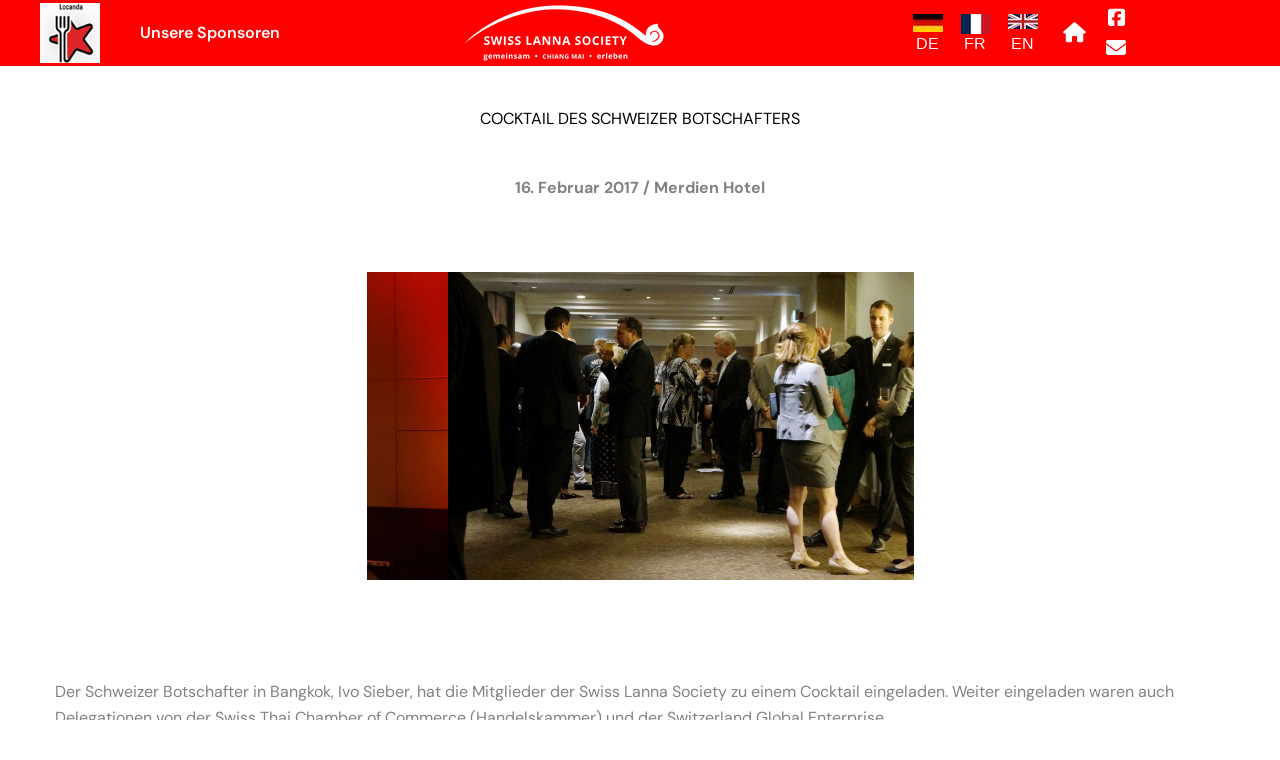

--- FILE ---
content_type: text/html; charset=UTF-8
request_url: https://swisslanna.com/cocktail-schweizer-botschafter-februar-2017/
body_size: 22800
content:
<!DOCTYPE html>
<html lang="en-US">
<head>
<meta charset="UTF-8">
<meta name="viewport" content="width=device-width, initial-scale=1">
	<link rel="profile" href="https://gmpg.org/xfn/11"> 
	<meta name='robots' content='index, follow, max-image-preview:large, max-snippet:-1, max-video-preview:-1' />
<script id="cookieyes" type="text/javascript" src="https://cdn-cookieyes.com/client_data/39e7e41fc632005af32afd79/script.js"></script>
	<!-- This site is optimized with the Yoast SEO plugin v26.7 - https://yoast.com/wordpress/plugins/seo/ -->
	<title>C-C-F-06 Cocktail Schweizer Botschafter Februar 2017 - Swiss Lanna Society</title>
	<link rel="canonical" href="https://swisslanna.com/cocktail-schweizer-botschafter-februar-2017/" />
	<meta property="og:locale" content="en_US" />
	<meta property="og:type" content="article" />
	<meta property="og:title" content="C-C-F-06 Cocktail Schweizer Botschafter Februar 2017 - Swiss Lanna Society" />
	<meta property="og:url" content="https://swisslanna.com/cocktail-schweizer-botschafter-februar-2017/" />
	<meta property="og:site_name" content="Swiss Lanna Society" />
	<meta property="article:modified_time" content="2017-03-01T23:22:32+00:00" />
	<meta name="twitter:card" content="summary_large_image" />
	<meta name="twitter:label1" content="Est. reading time" />
	<meta name="twitter:data1" content="1 minute" />
	<script type="application/ld+json" class="yoast-schema-graph">{"@context":"https://schema.org","@graph":[{"@type":"WebPage","@id":"https://swisslanna.com/cocktail-schweizer-botschafter-februar-2017/","url":"https://swisslanna.com/cocktail-schweizer-botschafter-februar-2017/","name":"C-C-F-06 Cocktail Schweizer Botschafter Februar 2017 - Swiss Lanna Society","isPartOf":{"@id":"https://swisslanna.com/#website"},"datePublished":"2017-03-01T10:40:28+00:00","dateModified":"2017-03-01T23:22:32+00:00","breadcrumb":{"@id":"https://swisslanna.com/cocktail-schweizer-botschafter-februar-2017/#breadcrumb"},"inLanguage":"en-US","potentialAction":[{"@type":"ReadAction","target":["https://swisslanna.com/cocktail-schweizer-botschafter-februar-2017/"]}]},{"@type":"BreadcrumbList","@id":"https://swisslanna.com/cocktail-schweizer-botschafter-februar-2017/#breadcrumb","itemListElement":[{"@type":"ListItem","position":1,"name":"Home","item":"https://swisslanna.com/"},{"@type":"ListItem","position":2,"name":"C-C-F-06 Cocktail Schweizer Botschafter Februar 2017"}]},{"@type":"WebSite","@id":"https://swisslanna.com/#website","url":"https://swisslanna.com/","name":"Swiss Lanna Society","description":"","publisher":{"@id":"https://swisslanna.com/#organization"},"potentialAction":[{"@type":"SearchAction","target":{"@type":"EntryPoint","urlTemplate":"https://swisslanna.com/?s={search_term_string}"},"query-input":{"@type":"PropertyValueSpecification","valueRequired":true,"valueName":"search_term_string"}}],"inLanguage":"en-US"},{"@type":"Organization","@id":"https://swisslanna.com/#organization","name":"Swiss Lanna Society","url":"https://swisslanna.com/","logo":{"@type":"ImageObject","inLanguage":"en-US","@id":"https://swisslanna.com/#/schema/logo/image/","url":"https://swisslanna.com/wp-content/uploads/2023/02/SLS-Logo-2016-Weisser-Hintergrund-JPEG-scaled.jpg","contentUrl":"https://swisslanna.com/wp-content/uploads/2023/02/SLS-Logo-2016-Weisser-Hintergrund-JPEG-scaled.jpg","width":2560,"height":722,"caption":"Swiss Lanna Society"},"image":{"@id":"https://swisslanna.com/#/schema/logo/image/"}}]}</script>
	<!-- / Yoast SEO plugin. -->


<link rel='dns-prefetch' href='//fonts.googleapis.com' />
<link rel="alternate" type="application/rss+xml" title="Swiss Lanna Society &raquo; Feed" href="https://swisslanna.com/feed/" />
<link rel="alternate" type="application/rss+xml" title="Swiss Lanna Society &raquo; Comments Feed" href="https://swisslanna.com/comments/feed/" />
<link rel="alternate" title="oEmbed (JSON)" type="application/json+oembed" href="https://swisslanna.com/wp-json/oembed/1.0/embed?url=https%3A%2F%2Fswisslanna.com%2Fcocktail-schweizer-botschafter-februar-2017%2F" />
<link rel="alternate" title="oEmbed (XML)" type="text/xml+oembed" href="https://swisslanna.com/wp-json/oembed/1.0/embed?url=https%3A%2F%2Fswisslanna.com%2Fcocktail-schweizer-botschafter-februar-2017%2F&#038;format=xml" />
		<!-- This site uses the Google Analytics by MonsterInsights plugin v9.11.1 - Using Analytics tracking - https://www.monsterinsights.com/ -->
							<script src="//www.googletagmanager.com/gtag/js?id=G-2JFN588J5Y"  data-cfasync="false" data-wpfc-render="false" async></script>
			<script data-cfasync="false" data-wpfc-render="false">
				var mi_version = '9.11.1';
				var mi_track_user = true;
				var mi_no_track_reason = '';
								var MonsterInsightsDefaultLocations = {"page_location":"https:\/\/swisslanna.com\/cocktail-schweizer-botschafter-februar-2017\/"};
								if ( typeof MonsterInsightsPrivacyGuardFilter === 'function' ) {
					var MonsterInsightsLocations = (typeof MonsterInsightsExcludeQuery === 'object') ? MonsterInsightsPrivacyGuardFilter( MonsterInsightsExcludeQuery ) : MonsterInsightsPrivacyGuardFilter( MonsterInsightsDefaultLocations );
				} else {
					var MonsterInsightsLocations = (typeof MonsterInsightsExcludeQuery === 'object') ? MonsterInsightsExcludeQuery : MonsterInsightsDefaultLocations;
				}

								var disableStrs = [
										'ga-disable-G-2JFN588J5Y',
									];

				/* Function to detect opted out users */
				function __gtagTrackerIsOptedOut() {
					for (var index = 0; index < disableStrs.length; index++) {
						if (document.cookie.indexOf(disableStrs[index] + '=true') > -1) {
							return true;
						}
					}

					return false;
				}

				/* Disable tracking if the opt-out cookie exists. */
				if (__gtagTrackerIsOptedOut()) {
					for (var index = 0; index < disableStrs.length; index++) {
						window[disableStrs[index]] = true;
					}
				}

				/* Opt-out function */
				function __gtagTrackerOptout() {
					for (var index = 0; index < disableStrs.length; index++) {
						document.cookie = disableStrs[index] + '=true; expires=Thu, 31 Dec 2099 23:59:59 UTC; path=/';
						window[disableStrs[index]] = true;
					}
				}

				if ('undefined' === typeof gaOptout) {
					function gaOptout() {
						__gtagTrackerOptout();
					}
				}
								window.dataLayer = window.dataLayer || [];

				window.MonsterInsightsDualTracker = {
					helpers: {},
					trackers: {},
				};
				if (mi_track_user) {
					function __gtagDataLayer() {
						dataLayer.push(arguments);
					}

					function __gtagTracker(type, name, parameters) {
						if (!parameters) {
							parameters = {};
						}

						if (parameters.send_to) {
							__gtagDataLayer.apply(null, arguments);
							return;
						}

						if (type === 'event') {
														parameters.send_to = monsterinsights_frontend.v4_id;
							var hookName = name;
							if (typeof parameters['event_category'] !== 'undefined') {
								hookName = parameters['event_category'] + ':' + name;
							}

							if (typeof MonsterInsightsDualTracker.trackers[hookName] !== 'undefined') {
								MonsterInsightsDualTracker.trackers[hookName](parameters);
							} else {
								__gtagDataLayer('event', name, parameters);
							}
							
						} else {
							__gtagDataLayer.apply(null, arguments);
						}
					}

					__gtagTracker('js', new Date());
					__gtagTracker('set', {
						'developer_id.dZGIzZG': true,
											});
					if ( MonsterInsightsLocations.page_location ) {
						__gtagTracker('set', MonsterInsightsLocations);
					}
										__gtagTracker('config', 'G-2JFN588J5Y', {"forceSSL":"true"} );
										window.gtag = __gtagTracker;										(function () {
						/* https://developers.google.com/analytics/devguides/collection/analyticsjs/ */
						/* ga and __gaTracker compatibility shim. */
						var noopfn = function () {
							return null;
						};
						var newtracker = function () {
							return new Tracker();
						};
						var Tracker = function () {
							return null;
						};
						var p = Tracker.prototype;
						p.get = noopfn;
						p.set = noopfn;
						p.send = function () {
							var args = Array.prototype.slice.call(arguments);
							args.unshift('send');
							__gaTracker.apply(null, args);
						};
						var __gaTracker = function () {
							var len = arguments.length;
							if (len === 0) {
								return;
							}
							var f = arguments[len - 1];
							if (typeof f !== 'object' || f === null || typeof f.hitCallback !== 'function') {
								if ('send' === arguments[0]) {
									var hitConverted, hitObject = false, action;
									if ('event' === arguments[1]) {
										if ('undefined' !== typeof arguments[3]) {
											hitObject = {
												'eventAction': arguments[3],
												'eventCategory': arguments[2],
												'eventLabel': arguments[4],
												'value': arguments[5] ? arguments[5] : 1,
											}
										}
									}
									if ('pageview' === arguments[1]) {
										if ('undefined' !== typeof arguments[2]) {
											hitObject = {
												'eventAction': 'page_view',
												'page_path': arguments[2],
											}
										}
									}
									if (typeof arguments[2] === 'object') {
										hitObject = arguments[2];
									}
									if (typeof arguments[5] === 'object') {
										Object.assign(hitObject, arguments[5]);
									}
									if ('undefined' !== typeof arguments[1].hitType) {
										hitObject = arguments[1];
										if ('pageview' === hitObject.hitType) {
											hitObject.eventAction = 'page_view';
										}
									}
									if (hitObject) {
										action = 'timing' === arguments[1].hitType ? 'timing_complete' : hitObject.eventAction;
										hitConverted = mapArgs(hitObject);
										__gtagTracker('event', action, hitConverted);
									}
								}
								return;
							}

							function mapArgs(args) {
								var arg, hit = {};
								var gaMap = {
									'eventCategory': 'event_category',
									'eventAction': 'event_action',
									'eventLabel': 'event_label',
									'eventValue': 'event_value',
									'nonInteraction': 'non_interaction',
									'timingCategory': 'event_category',
									'timingVar': 'name',
									'timingValue': 'value',
									'timingLabel': 'event_label',
									'page': 'page_path',
									'location': 'page_location',
									'title': 'page_title',
									'referrer' : 'page_referrer',
								};
								for (arg in args) {
																		if (!(!args.hasOwnProperty(arg) || !gaMap.hasOwnProperty(arg))) {
										hit[gaMap[arg]] = args[arg];
									} else {
										hit[arg] = args[arg];
									}
								}
								return hit;
							}

							try {
								f.hitCallback();
							} catch (ex) {
							}
						};
						__gaTracker.create = newtracker;
						__gaTracker.getByName = newtracker;
						__gaTracker.getAll = function () {
							return [];
						};
						__gaTracker.remove = noopfn;
						__gaTracker.loaded = true;
						window['__gaTracker'] = __gaTracker;
					})();
									} else {
										console.log("");
					(function () {
						function __gtagTracker() {
							return null;
						}

						window['__gtagTracker'] = __gtagTracker;
						window['gtag'] = __gtagTracker;
					})();
									}
			</script>
							<!-- / Google Analytics by MonsterInsights -->
		<style id='wp-img-auto-sizes-contain-inline-css'>
img:is([sizes=auto i],[sizes^="auto," i]){contain-intrinsic-size:3000px 1500px}
/*# sourceURL=wp-img-auto-sizes-contain-inline-css */
</style>
<style id='global-styles-inline-css'>
:root{--wp--preset--aspect-ratio--square: 1;--wp--preset--aspect-ratio--4-3: 4/3;--wp--preset--aspect-ratio--3-4: 3/4;--wp--preset--aspect-ratio--3-2: 3/2;--wp--preset--aspect-ratio--2-3: 2/3;--wp--preset--aspect-ratio--16-9: 16/9;--wp--preset--aspect-ratio--9-16: 9/16;--wp--preset--color--black: #000000;--wp--preset--color--cyan-bluish-gray: #abb8c3;--wp--preset--color--white: #ffffff;--wp--preset--color--pale-pink: #f78da7;--wp--preset--color--vivid-red: #cf2e2e;--wp--preset--color--luminous-vivid-orange: #ff6900;--wp--preset--color--luminous-vivid-amber: #fcb900;--wp--preset--color--light-green-cyan: #7bdcb5;--wp--preset--color--vivid-green-cyan: #00d084;--wp--preset--color--pale-cyan-blue: #8ed1fc;--wp--preset--color--vivid-cyan-blue: #0693e3;--wp--preset--color--vivid-purple: #9b51e0;--wp--preset--color--ast-global-color-0: var(--ast-global-color-0);--wp--preset--color--ast-global-color-1: var(--ast-global-color-1);--wp--preset--color--ast-global-color-2: var(--ast-global-color-2);--wp--preset--color--ast-global-color-3: var(--ast-global-color-3);--wp--preset--color--ast-global-color-4: var(--ast-global-color-4);--wp--preset--color--ast-global-color-5: var(--ast-global-color-5);--wp--preset--color--ast-global-color-6: var(--ast-global-color-6);--wp--preset--color--ast-global-color-7: var(--ast-global-color-7);--wp--preset--color--ast-global-color-8: var(--ast-global-color-8);--wp--preset--gradient--vivid-cyan-blue-to-vivid-purple: linear-gradient(135deg,rgb(6,147,227) 0%,rgb(155,81,224) 100%);--wp--preset--gradient--light-green-cyan-to-vivid-green-cyan: linear-gradient(135deg,rgb(122,220,180) 0%,rgb(0,208,130) 100%);--wp--preset--gradient--luminous-vivid-amber-to-luminous-vivid-orange: linear-gradient(135deg,rgb(252,185,0) 0%,rgb(255,105,0) 100%);--wp--preset--gradient--luminous-vivid-orange-to-vivid-red: linear-gradient(135deg,rgb(255,105,0) 0%,rgb(207,46,46) 100%);--wp--preset--gradient--very-light-gray-to-cyan-bluish-gray: linear-gradient(135deg,rgb(238,238,238) 0%,rgb(169,184,195) 100%);--wp--preset--gradient--cool-to-warm-spectrum: linear-gradient(135deg,rgb(74,234,220) 0%,rgb(151,120,209) 20%,rgb(207,42,186) 40%,rgb(238,44,130) 60%,rgb(251,105,98) 80%,rgb(254,248,76) 100%);--wp--preset--gradient--blush-light-purple: linear-gradient(135deg,rgb(255,206,236) 0%,rgb(152,150,240) 100%);--wp--preset--gradient--blush-bordeaux: linear-gradient(135deg,rgb(254,205,165) 0%,rgb(254,45,45) 50%,rgb(107,0,62) 100%);--wp--preset--gradient--luminous-dusk: linear-gradient(135deg,rgb(255,203,112) 0%,rgb(199,81,192) 50%,rgb(65,88,208) 100%);--wp--preset--gradient--pale-ocean: linear-gradient(135deg,rgb(255,245,203) 0%,rgb(182,227,212) 50%,rgb(51,167,181) 100%);--wp--preset--gradient--electric-grass: linear-gradient(135deg,rgb(202,248,128) 0%,rgb(113,206,126) 100%);--wp--preset--gradient--midnight: linear-gradient(135deg,rgb(2,3,129) 0%,rgb(40,116,252) 100%);--wp--preset--font-size--small: 13px;--wp--preset--font-size--medium: 20px;--wp--preset--font-size--large: 36px;--wp--preset--font-size--x-large: 42px;--wp--preset--spacing--20: 0.44rem;--wp--preset--spacing--30: 0.67rem;--wp--preset--spacing--40: 1rem;--wp--preset--spacing--50: 1.5rem;--wp--preset--spacing--60: 2.25rem;--wp--preset--spacing--70: 3.38rem;--wp--preset--spacing--80: 5.06rem;--wp--preset--shadow--natural: 6px 6px 9px rgba(0, 0, 0, 0.2);--wp--preset--shadow--deep: 12px 12px 50px rgba(0, 0, 0, 0.4);--wp--preset--shadow--sharp: 6px 6px 0px rgba(0, 0, 0, 0.2);--wp--preset--shadow--outlined: 6px 6px 0px -3px rgb(255, 255, 255), 6px 6px rgb(0, 0, 0);--wp--preset--shadow--crisp: 6px 6px 0px rgb(0, 0, 0);}:root { --wp--style--global--content-size: var(--wp--custom--ast-content-width-size);--wp--style--global--wide-size: var(--wp--custom--ast-wide-width-size); }:where(body) { margin: 0; }.wp-site-blocks > .alignleft { float: left; margin-right: 2em; }.wp-site-blocks > .alignright { float: right; margin-left: 2em; }.wp-site-blocks > .aligncenter { justify-content: center; margin-left: auto; margin-right: auto; }:where(.wp-site-blocks) > * { margin-block-start: 24px; margin-block-end: 0; }:where(.wp-site-blocks) > :first-child { margin-block-start: 0; }:where(.wp-site-blocks) > :last-child { margin-block-end: 0; }:root { --wp--style--block-gap: 24px; }:root :where(.is-layout-flow) > :first-child{margin-block-start: 0;}:root :where(.is-layout-flow) > :last-child{margin-block-end: 0;}:root :where(.is-layout-flow) > *{margin-block-start: 24px;margin-block-end: 0;}:root :where(.is-layout-constrained) > :first-child{margin-block-start: 0;}:root :where(.is-layout-constrained) > :last-child{margin-block-end: 0;}:root :where(.is-layout-constrained) > *{margin-block-start: 24px;margin-block-end: 0;}:root :where(.is-layout-flex){gap: 24px;}:root :where(.is-layout-grid){gap: 24px;}.is-layout-flow > .alignleft{float: left;margin-inline-start: 0;margin-inline-end: 2em;}.is-layout-flow > .alignright{float: right;margin-inline-start: 2em;margin-inline-end: 0;}.is-layout-flow > .aligncenter{margin-left: auto !important;margin-right: auto !important;}.is-layout-constrained > .alignleft{float: left;margin-inline-start: 0;margin-inline-end: 2em;}.is-layout-constrained > .alignright{float: right;margin-inline-start: 2em;margin-inline-end: 0;}.is-layout-constrained > .aligncenter{margin-left: auto !important;margin-right: auto !important;}.is-layout-constrained > :where(:not(.alignleft):not(.alignright):not(.alignfull)){max-width: var(--wp--style--global--content-size);margin-left: auto !important;margin-right: auto !important;}.is-layout-constrained > .alignwide{max-width: var(--wp--style--global--wide-size);}body .is-layout-flex{display: flex;}.is-layout-flex{flex-wrap: wrap;align-items: center;}.is-layout-flex > :is(*, div){margin: 0;}body .is-layout-grid{display: grid;}.is-layout-grid > :is(*, div){margin: 0;}body{padding-top: 0px;padding-right: 0px;padding-bottom: 0px;padding-left: 0px;}a:where(:not(.wp-element-button)){text-decoration: none;}:root :where(.wp-element-button, .wp-block-button__link){background-color: #32373c;border-width: 0;color: #fff;font-family: inherit;font-size: inherit;font-style: inherit;font-weight: inherit;letter-spacing: inherit;line-height: inherit;padding-top: calc(0.667em + 2px);padding-right: calc(1.333em + 2px);padding-bottom: calc(0.667em + 2px);padding-left: calc(1.333em + 2px);text-decoration: none;text-transform: inherit;}.has-black-color{color: var(--wp--preset--color--black) !important;}.has-cyan-bluish-gray-color{color: var(--wp--preset--color--cyan-bluish-gray) !important;}.has-white-color{color: var(--wp--preset--color--white) !important;}.has-pale-pink-color{color: var(--wp--preset--color--pale-pink) !important;}.has-vivid-red-color{color: var(--wp--preset--color--vivid-red) !important;}.has-luminous-vivid-orange-color{color: var(--wp--preset--color--luminous-vivid-orange) !important;}.has-luminous-vivid-amber-color{color: var(--wp--preset--color--luminous-vivid-amber) !important;}.has-light-green-cyan-color{color: var(--wp--preset--color--light-green-cyan) !important;}.has-vivid-green-cyan-color{color: var(--wp--preset--color--vivid-green-cyan) !important;}.has-pale-cyan-blue-color{color: var(--wp--preset--color--pale-cyan-blue) !important;}.has-vivid-cyan-blue-color{color: var(--wp--preset--color--vivid-cyan-blue) !important;}.has-vivid-purple-color{color: var(--wp--preset--color--vivid-purple) !important;}.has-ast-global-color-0-color{color: var(--wp--preset--color--ast-global-color-0) !important;}.has-ast-global-color-1-color{color: var(--wp--preset--color--ast-global-color-1) !important;}.has-ast-global-color-2-color{color: var(--wp--preset--color--ast-global-color-2) !important;}.has-ast-global-color-3-color{color: var(--wp--preset--color--ast-global-color-3) !important;}.has-ast-global-color-4-color{color: var(--wp--preset--color--ast-global-color-4) !important;}.has-ast-global-color-5-color{color: var(--wp--preset--color--ast-global-color-5) !important;}.has-ast-global-color-6-color{color: var(--wp--preset--color--ast-global-color-6) !important;}.has-ast-global-color-7-color{color: var(--wp--preset--color--ast-global-color-7) !important;}.has-ast-global-color-8-color{color: var(--wp--preset--color--ast-global-color-8) !important;}.has-black-background-color{background-color: var(--wp--preset--color--black) !important;}.has-cyan-bluish-gray-background-color{background-color: var(--wp--preset--color--cyan-bluish-gray) !important;}.has-white-background-color{background-color: var(--wp--preset--color--white) !important;}.has-pale-pink-background-color{background-color: var(--wp--preset--color--pale-pink) !important;}.has-vivid-red-background-color{background-color: var(--wp--preset--color--vivid-red) !important;}.has-luminous-vivid-orange-background-color{background-color: var(--wp--preset--color--luminous-vivid-orange) !important;}.has-luminous-vivid-amber-background-color{background-color: var(--wp--preset--color--luminous-vivid-amber) !important;}.has-light-green-cyan-background-color{background-color: var(--wp--preset--color--light-green-cyan) !important;}.has-vivid-green-cyan-background-color{background-color: var(--wp--preset--color--vivid-green-cyan) !important;}.has-pale-cyan-blue-background-color{background-color: var(--wp--preset--color--pale-cyan-blue) !important;}.has-vivid-cyan-blue-background-color{background-color: var(--wp--preset--color--vivid-cyan-blue) !important;}.has-vivid-purple-background-color{background-color: var(--wp--preset--color--vivid-purple) !important;}.has-ast-global-color-0-background-color{background-color: var(--wp--preset--color--ast-global-color-0) !important;}.has-ast-global-color-1-background-color{background-color: var(--wp--preset--color--ast-global-color-1) !important;}.has-ast-global-color-2-background-color{background-color: var(--wp--preset--color--ast-global-color-2) !important;}.has-ast-global-color-3-background-color{background-color: var(--wp--preset--color--ast-global-color-3) !important;}.has-ast-global-color-4-background-color{background-color: var(--wp--preset--color--ast-global-color-4) !important;}.has-ast-global-color-5-background-color{background-color: var(--wp--preset--color--ast-global-color-5) !important;}.has-ast-global-color-6-background-color{background-color: var(--wp--preset--color--ast-global-color-6) !important;}.has-ast-global-color-7-background-color{background-color: var(--wp--preset--color--ast-global-color-7) !important;}.has-ast-global-color-8-background-color{background-color: var(--wp--preset--color--ast-global-color-8) !important;}.has-black-border-color{border-color: var(--wp--preset--color--black) !important;}.has-cyan-bluish-gray-border-color{border-color: var(--wp--preset--color--cyan-bluish-gray) !important;}.has-white-border-color{border-color: var(--wp--preset--color--white) !important;}.has-pale-pink-border-color{border-color: var(--wp--preset--color--pale-pink) !important;}.has-vivid-red-border-color{border-color: var(--wp--preset--color--vivid-red) !important;}.has-luminous-vivid-orange-border-color{border-color: var(--wp--preset--color--luminous-vivid-orange) !important;}.has-luminous-vivid-amber-border-color{border-color: var(--wp--preset--color--luminous-vivid-amber) !important;}.has-light-green-cyan-border-color{border-color: var(--wp--preset--color--light-green-cyan) !important;}.has-vivid-green-cyan-border-color{border-color: var(--wp--preset--color--vivid-green-cyan) !important;}.has-pale-cyan-blue-border-color{border-color: var(--wp--preset--color--pale-cyan-blue) !important;}.has-vivid-cyan-blue-border-color{border-color: var(--wp--preset--color--vivid-cyan-blue) !important;}.has-vivid-purple-border-color{border-color: var(--wp--preset--color--vivid-purple) !important;}.has-ast-global-color-0-border-color{border-color: var(--wp--preset--color--ast-global-color-0) !important;}.has-ast-global-color-1-border-color{border-color: var(--wp--preset--color--ast-global-color-1) !important;}.has-ast-global-color-2-border-color{border-color: var(--wp--preset--color--ast-global-color-2) !important;}.has-ast-global-color-3-border-color{border-color: var(--wp--preset--color--ast-global-color-3) !important;}.has-ast-global-color-4-border-color{border-color: var(--wp--preset--color--ast-global-color-4) !important;}.has-ast-global-color-5-border-color{border-color: var(--wp--preset--color--ast-global-color-5) !important;}.has-ast-global-color-6-border-color{border-color: var(--wp--preset--color--ast-global-color-6) !important;}.has-ast-global-color-7-border-color{border-color: var(--wp--preset--color--ast-global-color-7) !important;}.has-ast-global-color-8-border-color{border-color: var(--wp--preset--color--ast-global-color-8) !important;}.has-vivid-cyan-blue-to-vivid-purple-gradient-background{background: var(--wp--preset--gradient--vivid-cyan-blue-to-vivid-purple) !important;}.has-light-green-cyan-to-vivid-green-cyan-gradient-background{background: var(--wp--preset--gradient--light-green-cyan-to-vivid-green-cyan) !important;}.has-luminous-vivid-amber-to-luminous-vivid-orange-gradient-background{background: var(--wp--preset--gradient--luminous-vivid-amber-to-luminous-vivid-orange) !important;}.has-luminous-vivid-orange-to-vivid-red-gradient-background{background: var(--wp--preset--gradient--luminous-vivid-orange-to-vivid-red) !important;}.has-very-light-gray-to-cyan-bluish-gray-gradient-background{background: var(--wp--preset--gradient--very-light-gray-to-cyan-bluish-gray) !important;}.has-cool-to-warm-spectrum-gradient-background{background: var(--wp--preset--gradient--cool-to-warm-spectrum) !important;}.has-blush-light-purple-gradient-background{background: var(--wp--preset--gradient--blush-light-purple) !important;}.has-blush-bordeaux-gradient-background{background: var(--wp--preset--gradient--blush-bordeaux) !important;}.has-luminous-dusk-gradient-background{background: var(--wp--preset--gradient--luminous-dusk) !important;}.has-pale-ocean-gradient-background{background: var(--wp--preset--gradient--pale-ocean) !important;}.has-electric-grass-gradient-background{background: var(--wp--preset--gradient--electric-grass) !important;}.has-midnight-gradient-background{background: var(--wp--preset--gradient--midnight) !important;}.has-small-font-size{font-size: var(--wp--preset--font-size--small) !important;}.has-medium-font-size{font-size: var(--wp--preset--font-size--medium) !important;}.has-large-font-size{font-size: var(--wp--preset--font-size--large) !important;}.has-x-large-font-size{font-size: var(--wp--preset--font-size--x-large) !important;}
:root :where(.wp-block-pullquote){font-size: 1.5em;line-height: 1.6;}
/*# sourceURL=global-styles-inline-css */
</style>
<link rel='stylesheet' id='wpo_min-header-0-css' href='https://swisslanna.com/wp-content/cache/wpo-minify/1768782587/assets/wpo-minify-header-6abf25a8.min.css' media='all' />
<script src="https://swisslanna.com/wp-includes/js/jquery/jquery.min.js" id="jquery-core-js"></script>
<script src="https://swisslanna.com/wp-includes/js/jquery/jquery-migrate.min.js" id="jquery-migrate-js"></script>
<script id="jquery-js-after">
!function($){"use strict";$(document).ready(function(){$(this).scrollTop()>100&&$(".hfe-scroll-to-top-wrap").removeClass("hfe-scroll-to-top-hide"),$(window).scroll(function(){$(this).scrollTop()<100?$(".hfe-scroll-to-top-wrap").fadeOut(300):$(".hfe-scroll-to-top-wrap").fadeIn(300)}),$(".hfe-scroll-to-top-wrap").on("click",function(){$("html, body").animate({scrollTop:0},300);return!1})})}(jQuery);
!function($){'use strict';$(document).ready(function(){var bar=$('.hfe-reading-progress-bar');if(!bar.length)return;$(window).on('scroll',function(){var s=$(window).scrollTop(),d=$(document).height()-$(window).height(),p=d? s/d*100:0;bar.css('width',p+'%')});});}(jQuery);
//# sourceURL=jquery-js-after
</script>
<script src="https://swisslanna.com/wp-content/themes/astra/assets/js/minified/flexibility.min.js" id="astra-flexibility-js"></script>
<script id="astra-flexibility-js-after">
typeof flexibility !== "undefined" && flexibility(document.documentElement);
//# sourceURL=astra-flexibility-js-after
</script>
<script src="https://swisslanna.com/wp-content/plugins/google-analytics-for-wordpress/assets/js/frontend-gtag.min.js" id="monsterinsights-frontend-script-js" async data-wp-strategy="async"></script>
<script data-cfasync="false" data-wpfc-render="false" id='monsterinsights-frontend-script-js-extra'>var monsterinsights_frontend = {"js_events_tracking":"true","download_extensions":"doc,pdf,ppt,zip,xls,docx,pptx,xlsx","inbound_paths":"[]","home_url":"https:\/\/swisslanna.com","hash_tracking":"false","v4_id":"G-2JFN588J5Y"};</script>
<script></script><link rel="https://api.w.org/" href="https://swisslanna.com/wp-json/" /><link rel="alternate" title="JSON" type="application/json" href="https://swisslanna.com/wp-json/wp/v2/pages/12015" />
<!--BEGIN: TRACKING CODE MANAGER (v2.5.0) BY INTELLYWP.COM IN HEAD//-->
<!-- Global site tag (gtag.js) - Google Analytics -->
<script async src="https://www.googletagmanager.com/gtag/js?id=UA-145049077-1"></script>
<script>
  window.dataLayer = window.dataLayer || [];
  function gtag(){dataLayer.push(arguments);}
  gtag('js', new Date());

  gtag('config', 'UA-145049077-1');
</script>
<!--END: https://wordpress.org/plugins/tracking-code-manager IN HEAD//--><meta name="generator" content="Elementor 3.34.1; features: additional_custom_breakpoints; settings: css_print_method-external, google_font-enabled, font_display-swap">
			<style>
				.e-con.e-parent:nth-of-type(n+4):not(.e-lazyloaded):not(.e-no-lazyload),
				.e-con.e-parent:nth-of-type(n+4):not(.e-lazyloaded):not(.e-no-lazyload) * {
					background-image: none !important;
				}
				@media screen and (max-height: 1024px) {
					.e-con.e-parent:nth-of-type(n+3):not(.e-lazyloaded):not(.e-no-lazyload),
					.e-con.e-parent:nth-of-type(n+3):not(.e-lazyloaded):not(.e-no-lazyload) * {
						background-image: none !important;
					}
				}
				@media screen and (max-height: 640px) {
					.e-con.e-parent:nth-of-type(n+2):not(.e-lazyloaded):not(.e-no-lazyload),
					.e-con.e-parent:nth-of-type(n+2):not(.e-lazyloaded):not(.e-no-lazyload) * {
						background-image: none !important;
					}
				}
			</style>
			<meta name="generator" content="Powered by WPBakery Page Builder - drag and drop page builder for WordPress."/>
<link rel="icon" href="https://swisslanna.com/wp-content/uploads/2016/09/cropped-cropped-logo-sls-600px-32x32.png" sizes="32x32" />
<link rel="icon" href="https://swisslanna.com/wp-content/uploads/2016/09/cropped-cropped-logo-sls-600px-192x192.png" sizes="192x192" />
<link rel="apple-touch-icon" href="https://swisslanna.com/wp-content/uploads/2016/09/cropped-cropped-logo-sls-600px-180x180.png" />
<meta name="msapplication-TileImage" content="https://swisslanna.com/wp-content/uploads/2016/09/cropped-cropped-logo-sls-600px-270x270.png" />
		<style id="wp-custom-css">
			
.flex-direction-nav a::before {color:#E73324 !important;
}
.swisslanna .ngg-slideshow .ngg-gallery-slideshow-image img{
	pointer-events:none;
}
/*info page*/
.info .elementor-heading-title{
	height:90px;
}
/* remove dots on nexgen*/
.flex-control-nav.flex-control-paging {
  display: none;
}
/*remove underline on title links*/
.elementor-heading-title a{
	text-decoration:none !important;
}
/*end*/
}
.sponsoren a{
	color:#fff;
}
.sponsoren h5 a{
text-decoration:none !important;
}
.ruckblick .elementor-image-box-title {
  min-height: 63px;
	padding:5px;
}
.ruckblick .elementor-widget-image-box .elementor-widget-container{
	width:340px !important;
}
.kik .elementor-image-box-img{
	height:168px;
}
.veranstaltungskalender .elementor-widget-image-box .elementor-widget-container{
height:330px;
}
.veranstaltungskalender a{
	text-decoration:none !important;
}
.sponsoren .elementor-widget-image-box .elementor-widget-container{
	height:290px !important;
}
.ruckblick .elementor-image-box-content a, .kik .elementor-image-box-content a{
	text-decoration:none !important;
}
/*padding for wp bakery pages*/
.wpb-content-wrapper {
  padding: 40px 0px;
}
/* hide captcha badge*/
.grecaptcha-badge {
  display: none !important;
}
.elementor-image-box-title{
	padding-bottom:15px;
}
/* nav menu
.hfe-nav-menu{
	display:block !important;
}
.hfe-nav-menu .menu-item-has-children .sub-menu{
	left:-135px;
}
*/
.homeslider .jw-carousel__item-link {
  display: none;
}
.homelang h6 a{
	text-decoration:none !important;
}
.hfe-nav-menu__breakpoint-tablet .hfe-active-menu.hfe-active-menu-full-width + .hfe-nav-menu__layout-horizontal .hfe-nav-menu{
	padding:10px 0px 10px 20px;
}
.hfe-sub-menu-item{
	padding-left:15px !important;
}
.entry-content h1, .entry-content h2, .entry-content h3, .entry-content h4, .entry-content h5, .entry-content h6{
	margin-bottom:0px;
}
/* header sponsor slideshow*/
.swisslanna .ngg-slideshow {
  height: 60px !important;
  padding: 0px !important;
  margin: 0px !important;
}
.swisslanna .ngg-slideshow .slick-prev, .swisslanna .ngg-slideshow .slick-next{
	display:none !important;
}
.swisslanna .ngg-slideshow.slick-slider{
	margin:0px !important;
}
.swisslanna .ngg-slideshow .ngg-gallery-slideshow-image{
	height:60px !important;
}
.swisslanna .slick-slide img {
  height: 60px;
}
/* header sponsor slideshow*/

.ehf-header #masthead{
	position:fixed;
	width:100%;
}
.home .site-content{
	padding-bottom:0px;
}
.site-content{
	padding-top:66px;/* header height*/
	padding-bottom:0px;
}
.slidingtext h2, .slidingtext h2 a{
    font-weight: bold;
    color: #fff;
	text-decoration:none !important;
	border:none;
	width:inherit;
	padding:0px;
	margin:0px;
}
.slidingtext img {
  display: none;
}
.slidingtext a{
	color:#fff;
	text-decoration:none !important;
	border:1px solid #fff;
padding:5px;
	border-radius:5px;
	margin:10px auto 0px;
	display:block;
	width:150px;
}

.hfe-menu-toggle.sub-arrow.hfe-menu-child-0 {
  color:#FC0404;
}

.german{  background: url('/wp-content/uploads/2023/08/german_flag.jpg') !important;
  background-repeat: no-repeat !important;
  background-position: 0px 5px !important;
	padding-top: 22px !important;
  background-position: 0px 5px !important;
  padding-left: 3px !important;

}
.french{  background: url('/wp-content/uploads/2023/08/Flag-France-.jpg') !important;
  background-repeat: no-repeat !important;
  background-position: 0px 5px !important;
	padding-top: 22px !important;
  background-position: 0px 5px !important;
  padding-left: 3px !important;

}
.english{  background: url('/wp-content/uploads/2023/08/english_flag.jpg') !important;
  background-repeat: no-repeat !important;
  background-position: 0px 5px !important;
	padding-top: 22px !important;
  background-position: 0px 5px !important;
  padding-left: 3px !important;

}
.grace{
display:none;
}
.wpb_image_grid_ul{
	margin:auto !important;
}
.isotope-item{
	margin:5px !important;
}
@media only screen and (min-width:1024px){
	/* rublick pages*/
.wpb_image_grid_ul{
	width:780px;
	margin:auto !important;
}

/*end*/
	.sub-menu{
padding:10px 10px 10px 10px !important;
}
	ul.hfe-nav-menu .sub-menu{
	left:-180px !important;
}
ul.hfe-nav-menu .sub-menu .sub-menu{
	left:200px !important;
}
}
@media only screen and (max-width: 1024px) {
	.german, .french, .english{
		padding-top:0px !important;
		padding-left:30px !important;
	}
	.hfe-menu-toggle.sub-arrow.hfe-menu-child-0 {
  color:#ffff;
}
	.ruckblick .elementor-widget-image-box .elementor-widget-container{
	width:inherit !important;
}
.site-content{padding-top:70px;
}
	@media only screen and (max-width: 480px) {.site-content{padding-top:118px;}

	}
/*credits*/
		</style>
		<noscript><style> .wpb_animate_when_almost_visible { opacity: 1; }</style></noscript></head>

<body data-rsssl=1 itemtype='https://schema.org/WebPage' itemscope='itemscope' class="wp-singular page-template-default page page-id-12015 wp-embed-responsive wp-theme-astra wp-child-theme-swisslanna2023 ehf-header ehf-footer ehf-template-astra ehf-stylesheet-swisslanna2023 ast-desktop ast-plain-container ast-no-sidebar astra-4.12.0 ast-single-post ast-inherit-site-logo-transparent ast-hfb-header wpb-js-composer js-comp-ver-8.7.2 vc_responsive elementor-default elementor-kit-28300">

<a
	class="skip-link screen-reader-text"
	href="#content">
		Skip to content</a>

<div
class="hfeed site" id="page">
			<header id="masthead" itemscope="itemscope" itemtype="https://schema.org/WPHeader">
			<p class="main-title bhf-hidden" itemprop="headline"><a href="https://swisslanna.com" title="Swiss Lanna Society" rel="home">Swiss Lanna Society</a></p>
					<div data-elementor-type="wp-post" data-elementor-id="28654" class="elementor elementor-28654">
						<section class="elementor-section elementor-top-section elementor-element elementor-element-7f5ccdc elementor-section-items-stretch elementor-section-content-space-between swisslanna elementor-section-height-min-height elementor-section-boxed elementor-section-height-default" data-id="7f5ccdc" data-element_type="section" data-settings="{&quot;background_background&quot;:&quot;classic&quot;}">
							<div class="elementor-background-overlay"></div>
							<div class="elementor-container elementor-column-gap-default">
					<div class="elementor-column elementor-col-100 elementor-top-column elementor-element elementor-element-3437d14" data-id="3437d14" data-element_type="column" data-settings="{&quot;background_background&quot;:&quot;classic&quot;}">
			<div class="elementor-widget-wrap elementor-element-populated">
						<section class="elementor-section elementor-inner-section elementor-element elementor-element-a75409b elementor-section-full_width elementor-section-height-default elementor-section-height-default" data-id="a75409b" data-element_type="section" data-settings="{&quot;background_background&quot;:&quot;classic&quot;}">
							<div class="elementor-background-overlay"></div>
							<div class="elementor-container elementor-column-gap-default">
					<div class="elementor-column elementor-col-33 elementor-inner-column elementor-element elementor-element-bae0fa3" data-id="bae0fa3" data-element_type="column" data-settings="{&quot;background_background&quot;:&quot;classic&quot;}">
			<div class="elementor-widget-wrap elementor-element-populated">
						<div class="elementor-element elementor-element-3df3c6d elementor-widget__width-initial elementor-widget-mobile__width-initial elementor-invisible elementor-widget elementor-widget-shortcode" data-id="3df3c6d" data-element_type="widget" data-settings="{&quot;_animation&quot;:&quot;fadeIn&quot;,&quot;_animation_delay&quot;:1000}" data-widget_type="shortcode.default">
				<div class="elementor-widget-container">
							<div class="elementor-shortcode">
<div class="ngg-galleryoverview ngg-slideshow"
	id="ngg-slideshow-c5ff5413ec11f6b590bca90b9358a10b-7579193680"
	data-gallery-id="c5ff5413ec11f6b590bca90b9358a10b"
	style="max-width: 750px;
			max-height: 500px;
			display: none;">

	
		<a href="https://swisslanna.com/wp-content/gallery/navi-180x180/E-C-70-edited-redim.jpg"
			title=""
			data-src="https://swisslanna.com/wp-content/gallery/navi-180x180/E-C-70-edited-redim.jpg"
			data-thumbnail="https://swisslanna.com/wp-content/gallery/navi-180x180/thumbs/thumbs_E-C-70-edited-redim.jpg"
			data-image-id="750"
			data-title="E-C-70-edited-redim"
			data-description=""
			>

			<img data-image-id='750'
				title=""
				alt="E-C-70-edited-redim"
				src="https://swisslanna.com/wp-content/gallery/navi-180x180/E-C-70-edited-redim.jpg"
				style="max-height: 480px;"/>
		</a>

		
		<a href="https://swisslanna.com/wp-content/gallery/navi-180x180/E-C-101-redim.jpg"
			title=""
			data-src="https://swisslanna.com/wp-content/gallery/navi-180x180/E-C-101-redim.jpg"
			data-thumbnail="https://swisslanna.com/wp-content/gallery/navi-180x180/thumbs/thumbs_E-C-101-redim.jpg"
			data-image-id="753"
			data-title="E-C-101-redim"
			data-description=""
			>

			<img data-image-id='753'
				title=""
				alt="E-C-101-redim"
				src="https://swisslanna.com/wp-content/gallery/navi-180x180/E-C-101-redim.jpg"
				style="max-height: 480px;"/>
		</a>

		
		<a href="https://swisslanna.com/wp-content/gallery/navi-180x180/E-C-61-redim.jpg"
			title=""
			data-src="https://swisslanna.com/wp-content/gallery/navi-180x180/E-C-61-redim.jpg"
			data-thumbnail="https://swisslanna.com/wp-content/gallery/navi-180x180/thumbs/thumbs_E-C-61-redim.jpg"
			data-image-id="754"
			data-title="E-C-61-redim"
			data-description=""
			>

			<img data-image-id='754'
				title=""
				alt="E-C-61-redim"
				src="https://swisslanna.com/wp-content/gallery/navi-180x180/E-C-61-redim.jpg"
				style="max-height: 480px;"/>
		</a>

		
		<a href="https://swisslanna.com/wp-content/gallery/navi-180x180/E-C-47a-redim.jpg"
			title=""
			data-src="https://swisslanna.com/wp-content/gallery/navi-180x180/E-C-47a-redim.jpg"
			data-thumbnail="https://swisslanna.com/wp-content/gallery/navi-180x180/thumbs/thumbs_E-C-47a-redim.jpg"
			data-image-id="755"
			data-title="E-C-47a-redim"
			data-description=""
			>

			<img data-image-id='755'
				title=""
				alt="E-C-47a-redim"
				src="https://swisslanna.com/wp-content/gallery/navi-180x180/E-C-47a-redim.jpg"
				style="max-height: 480px;"/>
		</a>

		
		<a href="https://swisslanna.com/wp-content/gallery/navi-180x180/E-C-37a-redim.jpg"
			title=""
			data-src="https://swisslanna.com/wp-content/gallery/navi-180x180/E-C-37a-redim.jpg"
			data-thumbnail="https://swisslanna.com/wp-content/gallery/navi-180x180/thumbs/thumbs_E-C-37a-redim.jpg"
			data-image-id="757"
			data-title="E-C-37a-redim"
			data-description=""
			>

			<img data-image-id='757'
				title=""
				alt="E-C-37a-redim"
				src="https://swisslanna.com/wp-content/gallery/navi-180x180/E-C-37a-redim.jpg"
				style="max-height: 480px;"/>
		</a>

		
		<a href="https://swisslanna.com/wp-content/gallery/navi-180x180/E-C-96-a.jpg"
			title=""
			data-src="https://swisslanna.com/wp-content/gallery/navi-180x180/E-C-96-a.jpg"
			data-thumbnail="https://swisslanna.com/wp-content/gallery/navi-180x180/thumbs/thumbs_E-C-96-a.jpg"
			data-image-id="761"
			data-title="E-C-96-a"
			data-description=""
			>

			<img data-image-id='761'
				title=""
				alt="E-C-96-a"
				src="https://swisslanna.com/wp-content/gallery/navi-180x180/E-C-96-a.jpg"
				style="max-height: 480px;"/>
		</a>

		
		<a href="https://swisslanna.com/wp-content/gallery/navi-180x180/E-C-104-redim.jpg"
			title=""
			data-src="https://swisslanna.com/wp-content/gallery/navi-180x180/E-C-104-redim.jpg"
			data-thumbnail="https://swisslanna.com/wp-content/gallery/navi-180x180/thumbs/thumbs_E-C-104-redim.jpg"
			data-image-id="762"
			data-title="E-C-104-redim"
			data-description=""
			>

			<img data-image-id='762'
				title=""
				alt="E-C-104-redim"
				src="https://swisslanna.com/wp-content/gallery/navi-180x180/E-C-104-redim.jpg"
				style="max-height: 480px;"/>
		</a>

		
		<a href="https://swisslanna.com/wp-content/gallery/navi-180x180/E-C-106-redim.jpg"
			title=""
			data-src="https://swisslanna.com/wp-content/gallery/navi-180x180/E-C-106-redim.jpg"
			data-thumbnail="https://swisslanna.com/wp-content/gallery/navi-180x180/thumbs/thumbs_E-C-106-redim.jpg"
			data-image-id="764"
			data-title="E-C-106-redim"
			data-description=""
			>

			<img data-image-id='764'
				title=""
				alt="E-C-106-redim"
				src="https://swisslanna.com/wp-content/gallery/navi-180x180/E-C-106-redim.jpg"
				style="max-height: 480px;"/>
		</a>

		
		<a href="https://swisslanna.com/wp-content/gallery/navi-180x180/E-C-106.jpg"
			title=""
			data-src="https://swisslanna.com/wp-content/gallery/navi-180x180/E-C-106.jpg"
			data-thumbnail="https://swisslanna.com/wp-content/gallery/navi-180x180/thumbs/thumbs_E-C-106.jpg"
			data-image-id="770"
			data-title="E-C-106"
			data-description=""
			>

			<img data-image-id='770'
				title=""
				alt="E-C-106"
				src="https://swisslanna.com/wp-content/gallery/navi-180x180/E-C-106.jpg"
				style="max-height: 480px;"/>
		</a>

		
		<a href="https://swisslanna.com/wp-content/gallery/navi-180x180/E-C-107.jpg"
			title=""
			data-src="https://swisslanna.com/wp-content/gallery/navi-180x180/E-C-107.jpg"
			data-thumbnail="https://swisslanna.com/wp-content/gallery/navi-180x180/thumbs/thumbs_E-C-107.jpg"
			data-image-id="771"
			data-title="E-C-107"
			data-description=""
			>

			<img data-image-id='771'
				title=""
				alt="E-C-107"
				src="https://swisslanna.com/wp-content/gallery/navi-180x180/E-C-107.jpg"
				style="max-height: 480px;"/>
		</a>

		
		<a href="https://swisslanna.com/wp-content/gallery/navi-180x180/E-C-108.jpg"
			title=""
			data-src="https://swisslanna.com/wp-content/gallery/navi-180x180/E-C-108.jpg"
			data-thumbnail="https://swisslanna.com/wp-content/gallery/navi-180x180/thumbs/thumbs_E-C-108.jpg"
			data-image-id="772"
			data-title="E-C-108"
			data-description=""
			>

			<img data-image-id='772'
				title=""
				alt="E-C-108"
				src="https://swisslanna.com/wp-content/gallery/navi-180x180/E-C-108.jpg"
				style="max-height: 480px;"/>
		</a>

		
		<a href="https://swisslanna.com/wp-content/gallery/navi-180x180/1_E-C-109-redim.jpg"
			title=""
			data-src="https://swisslanna.com/wp-content/gallery/navi-180x180/1_E-C-109-redim.jpg"
			data-thumbnail="https://swisslanna.com/wp-content/gallery/navi-180x180/thumbs/thumbs_1_E-C-109-redim.jpg"
			data-image-id="773"
			data-title="1_E-C-109-redim"
			data-description=""
			>

			<img data-image-id='773'
				title=""
				alt="1_E-C-109-redim"
				src="https://swisslanna.com/wp-content/gallery/navi-180x180/1_E-C-109-redim.jpg"
				style="max-height: 480px;"/>
		</a>

		
		<a href="https://swisslanna.com/wp-content/gallery/navi-180x180/E-C-1110.jpg"
			title=""
			data-src="https://swisslanna.com/wp-content/gallery/navi-180x180/E-C-1110.jpg"
			data-thumbnail="https://swisslanna.com/wp-content/gallery/navi-180x180/thumbs/thumbs_E-C-1110.jpg"
			data-image-id="774"
			data-title="E-C-1110"
			data-description=""
			>

			<img data-image-id='774'
				title=""
				alt="E-C-1110"
				src="https://swisslanna.com/wp-content/gallery/navi-180x180/E-C-1110.jpg"
				style="max-height: 480px;"/>
		</a>

		
		<a href="https://swisslanna.com/wp-content/gallery/navi-180x180/E-C-117-redim.jpg"
			title=""
			data-src="https://swisslanna.com/wp-content/gallery/navi-180x180/E-C-117-redim.jpg"
			data-thumbnail="https://swisslanna.com/wp-content/gallery/navi-180x180/thumbs/thumbs_E-C-117-redim.jpg"
			data-image-id="777"
			data-title="E-C-117-redim"
			data-description=""
			>

			<img data-image-id='777'
				title=""
				alt="E-C-117-redim"
				src="https://swisslanna.com/wp-content/gallery/navi-180x180/E-C-117-redim.jpg"
				style="max-height: 480px;"/>
		</a>

		
		<a href="https://swisslanna.com/wp-content/gallery/navi-180x180/E-C-122-revA-redim.jpg"
			title=""
			data-src="https://swisslanna.com/wp-content/gallery/navi-180x180/E-C-122-revA-redim.jpg"
			data-thumbnail="https://swisslanna.com/wp-content/gallery/navi-180x180/thumbs/thumbs_E-C-122-revA-redim.jpg"
			data-image-id="778"
			data-title="E-C-122-revA-redim"
			data-description=""
			>

			<img data-image-id='778'
				title=""
				alt="E-C-122-revA-redim"
				src="https://swisslanna.com/wp-content/gallery/navi-180x180/E-C-122-revA-redim.jpg"
				style="max-height: 480px;"/>
		</a>

		
		<a href="https://swisslanna.com/wp-content/gallery/navi-180x180/E-C-130.jpg"
			title=""
			data-src="https://swisslanna.com/wp-content/gallery/navi-180x180/E-C-130.jpg"
			data-thumbnail="https://swisslanna.com/wp-content/gallery/navi-180x180/thumbs/thumbs_E-C-130.jpg"
			data-image-id="779"
			data-title="E-C-130"
			data-description=""
			>

			<img data-image-id='779'
				title=""
				alt="E-C-130"
				src="https://swisslanna.com/wp-content/gallery/navi-180x180/E-C-130.jpg"
				style="max-height: 480px;"/>
		</a>

		
		<a href="https://swisslanna.com/wp-content/gallery/navi-180x180/E-C-131.jpg"
			title=""
			data-src="https://swisslanna.com/wp-content/gallery/navi-180x180/E-C-131.jpg"
			data-thumbnail="https://swisslanna.com/wp-content/gallery/navi-180x180/thumbs/thumbs_E-C-131.jpg"
			data-image-id="780"
			data-title="E-C-131"
			data-description=""
			>

			<img data-image-id='780'
				title=""
				alt="E-C-131"
				src="https://swisslanna.com/wp-content/gallery/navi-180x180/E-C-131.jpg"
				style="max-height: 480px;"/>
		</a>

		
		<a href="https://swisslanna.com/wp-content/gallery/navi-180x180/E-C-132-redim.jpg"
			title=""
			data-src="https://swisslanna.com/wp-content/gallery/navi-180x180/E-C-132-redim.jpg"
			data-thumbnail="https://swisslanna.com/wp-content/gallery/navi-180x180/thumbs/thumbs_E-C-132-redim.jpg"
			data-image-id="781"
			data-title="E-C-132-redim"
			data-description=""
			>

			<img data-image-id='781'
				title=""
				alt="E-C-132-redim"
				src="https://swisslanna.com/wp-content/gallery/navi-180x180/E-C-132-redim.jpg"
				style="max-height: 480px;"/>
		</a>

		
		<a href="https://swisslanna.com/wp-content/gallery/navi-180x180/E-C-134-redim.jpg"
			title=""
			data-src="https://swisslanna.com/wp-content/gallery/navi-180x180/E-C-134-redim.jpg"
			data-thumbnail="https://swisslanna.com/wp-content/gallery/navi-180x180/thumbs/thumbs_E-C-134-redim.jpg"
			data-image-id="783"
			data-title="E-C-134-redim"
			data-description=""
			>

			<img data-image-id='783'
				title=""
				alt="E-C-134-redim"
				src="https://swisslanna.com/wp-content/gallery/navi-180x180/E-C-134-redim.jpg"
				style="max-height: 480px;"/>
		</a>

		
		<a href="https://swisslanna.com/wp-content/gallery/navi-180x180/E-C-135.jpg"
			title=""
			data-src="https://swisslanna.com/wp-content/gallery/navi-180x180/E-C-135.jpg"
			data-thumbnail="https://swisslanna.com/wp-content/gallery/navi-180x180/thumbs/thumbs_E-C-135.jpg"
			data-image-id="784"
			data-title="E-C-135"
			data-description=""
			>

			<img data-image-id='784'
				title=""
				alt="E-C-135"
				src="https://swisslanna.com/wp-content/gallery/navi-180x180/E-C-135.jpg"
				style="max-height: 480px;"/>
		</a>

		
		<a href="https://swisslanna.com/wp-content/gallery/navi-180x180/E-C-137-redim.jpg"
			title=""
			data-src="https://swisslanna.com/wp-content/gallery/navi-180x180/E-C-137-redim.jpg"
			data-thumbnail="https://swisslanna.com/wp-content/gallery/navi-180x180/thumbs/thumbs_E-C-137-redim.jpg"
			data-image-id="787"
			data-title="E-C-137-redim"
			data-description=""
			>

			<img data-image-id='787'
				title=""
				alt="E-C-137-redim"
				src="https://swisslanna.com/wp-content/gallery/navi-180x180/E-C-137-redim.jpg"
				style="max-height: 480px;"/>
		</a>

		
		<a href="https://swisslanna.com/wp-content/gallery/navi-180x180/1_E-C-114-redim.jpg"
			title=""
			data-src="https://swisslanna.com/wp-content/gallery/navi-180x180/1_E-C-114-redim.jpg"
			data-thumbnail="https://swisslanna.com/wp-content/gallery/navi-180x180/thumbs/thumbs_1_E-C-114-redim.jpg"
			data-image-id="788"
			data-title="1_E-C-114-redim"
			data-description=""
			>

			<img data-image-id='788'
				title=""
				alt="1_E-C-114-redim"
				src="https://swisslanna.com/wp-content/gallery/navi-180x180/1_E-C-114-redim.jpg"
				style="max-height: 480px;"/>
		</a>

		
		<a href="https://swisslanna.com/wp-content/gallery/navi-180x180/1_E-C-115-redim.jpg"
			title=""
			data-src="https://swisslanna.com/wp-content/gallery/navi-180x180/1_E-C-115-redim.jpg"
			data-thumbnail="https://swisslanna.com/wp-content/gallery/navi-180x180/thumbs/thumbs_1_E-C-115-redim.jpg"
			data-image-id="790"
			data-title="1_E-C-115-redim"
			data-description=""
			>

			<img data-image-id='790'
				title=""
				alt="1_E-C-115-redim"
				src="https://swisslanna.com/wp-content/gallery/navi-180x180/1_E-C-115-redim.jpg"
				style="max-height: 480px;"/>
		</a>

		
		<a href="https://swisslanna.com/wp-content/gallery/navi-180x180/E-C-138-redim.jpg"
			title=""
			data-src="https://swisslanna.com/wp-content/gallery/navi-180x180/E-C-138-redim.jpg"
			data-thumbnail="https://swisslanna.com/wp-content/gallery/navi-180x180/thumbs/thumbs_E-C-138-redim.jpg"
			data-image-id="791"
			data-title="E-C-138-redim"
			data-description=""
			>

			<img data-image-id='791'
				title=""
				alt="E-C-138-redim"
				src="https://swisslanna.com/wp-content/gallery/navi-180x180/E-C-138-redim.jpg"
				style="max-height: 480px;"/>
		</a>

		
		<a href="https://swisslanna.com/wp-content/gallery/navi-180x180/E-C-140-redim.jpg"
			title=""
			data-src="https://swisslanna.com/wp-content/gallery/navi-180x180/E-C-140-redim.jpg"
			data-thumbnail="https://swisslanna.com/wp-content/gallery/navi-180x180/thumbs/thumbs_E-C-140-redim.jpg"
			data-image-id="793"
			data-title="E-C-140-redim"
			data-description=""
			>

			<img data-image-id='793'
				title=""
				alt="E-C-140-redim"
				src="https://swisslanna.com/wp-content/gallery/navi-180x180/E-C-140-redim.jpg"
				style="max-height: 480px;"/>
		</a>

		
		<a href="https://swisslanna.com/wp-content/gallery/navi-180x180/E-C-142-Julia-redim-with-title-copy.jpg"
			title=""
			data-src="https://swisslanna.com/wp-content/gallery/navi-180x180/E-C-142-Julia-redim-with-title-copy.jpg"
			data-thumbnail="https://swisslanna.com/wp-content/gallery/navi-180x180/thumbs/thumbs_E-C-142-Julia-redim-with-title-copy.jpg"
			data-image-id="794"
			data-title="E-C-142-Julia-redim-with-title-copy"
			data-description=""
			>

			<img data-image-id='794'
				title=""
				alt="E-C-142-Julia-redim-with-title-copy"
				src="https://swisslanna.com/wp-content/gallery/navi-180x180/E-C-142-Julia-redim-with-title-copy.jpg"
				style="max-height: 480px;"/>
		</a>

		
		<a href="https://swisslanna.com/wp-content/gallery/navi-180x180/E-C-143-redim.jpg"
			title=""
			data-src="https://swisslanna.com/wp-content/gallery/navi-180x180/E-C-143-redim.jpg"
			data-thumbnail="https://swisslanna.com/wp-content/gallery/navi-180x180/thumbs/thumbs_E-C-143-redim.jpg"
			data-image-id="795"
			data-title="E-C-143-redim"
			data-description=""
			>

			<img data-image-id='795'
				title=""
				alt="E-C-143-redim"
				src="https://swisslanna.com/wp-content/gallery/navi-180x180/E-C-143-redim.jpg"
				style="max-height: 480px;"/>
		</a>

		
		<a href="https://swisslanna.com/wp-content/gallery/navi-180x180/E-C-144-redim.jpg"
			title=""
			data-src="https://swisslanna.com/wp-content/gallery/navi-180x180/E-C-144-redim.jpg"
			data-thumbnail="https://swisslanna.com/wp-content/gallery/navi-180x180/thumbs/thumbs_E-C-144-redim.jpg"
			data-image-id="796"
			data-title="E-C-144-redim"
			data-description=""
			>

			<img data-image-id='796'
				title=""
				alt="E-C-144-redim"
				src="https://swisslanna.com/wp-content/gallery/navi-180x180/E-C-144-redim.jpg"
				style="max-height: 480px;"/>
		</a>

		
		<a href="https://swisslanna.com/wp-content/gallery/navi-180x180/E-C-145-redim.jpg"
			title=""
			data-src="https://swisslanna.com/wp-content/gallery/navi-180x180/E-C-145-redim.jpg"
			data-thumbnail="https://swisslanna.com/wp-content/gallery/navi-180x180/thumbs/thumbs_E-C-145-redim.jpg"
			data-image-id="797"
			data-title="Logo and Color Palette - Inthakin (IGV)"
			data-description=""
			>

			<img data-image-id='797'
				title=""
				alt="Logo and Color Palette - Inthakin (IGV)"
				src="https://swisslanna.com/wp-content/gallery/navi-180x180/E-C-145-redim.jpg"
				style="max-height: 480px;"/>
		</a>

		
		<a href="https://swisslanna.com/wp-content/gallery/navi-180x180/1_E-C-145-redim.jpg"
			title=""
			data-src="https://swisslanna.com/wp-content/gallery/navi-180x180/1_E-C-145-redim.jpg"
			data-thumbnail="https://swisslanna.com/wp-content/gallery/navi-180x180/thumbs/thumbs_1_E-C-145-redim.jpg"
			data-image-id="798"
			data-title="1_E-C-145-redim"
			data-description=""
			>

			<img data-image-id='798'
				title=""
				alt="1_E-C-145-redim"
				src="https://swisslanna.com/wp-content/gallery/navi-180x180/1_E-C-145-redim.jpg"
				style="max-height: 480px;"/>
		</a>

		
		<a href="https://swisslanna.com/wp-content/gallery/navi-180x180/E-C-147.jpg"
			title=""
			data-src="https://swisslanna.com/wp-content/gallery/navi-180x180/E-C-147.jpg"
			data-thumbnail="https://swisslanna.com/wp-content/gallery/navi-180x180/thumbs/thumbs_E-C-147.jpg"
			data-image-id="799"
			data-title="E-C-147"
			data-description=""
			>

			<img data-image-id='799'
				title=""
				alt="E-C-147"
				src="https://swisslanna.com/wp-content/gallery/navi-180x180/E-C-147.jpg"
				style="max-height: 480px;"/>
		</a>

		
		<a href="https://swisslanna.com/wp-content/gallery/navi-180x180/E-C-39-2005-redim.jpg"
			title=""
			data-src="https://swisslanna.com/wp-content/gallery/navi-180x180/E-C-39-2005-redim.jpg"
			data-thumbnail="https://swisslanna.com/wp-content/gallery/navi-180x180/thumbs/thumbs_E-C-39-2005-redim.jpg"
			data-image-id="800"
			data-title="E-C-39-2005-redim"
			data-description=""
			>

			<img data-image-id='800'
				title=""
				alt="E-C-39-2005-redim"
				src="https://swisslanna.com/wp-content/gallery/navi-180x180/E-C-39-2005-redim.jpg"
				style="max-height: 480px;"/>
		</a>

		
		<a href="https://swisslanna.com/wp-content/gallery/navi-180x180/E-C-148.jpg"
			title=""
			data-src="https://swisslanna.com/wp-content/gallery/navi-180x180/E-C-148.jpg"
			data-thumbnail="https://swisslanna.com/wp-content/gallery/navi-180x180/thumbs/thumbs_E-C-148.jpg"
			data-image-id="801"
			data-title="E-C-148"
			data-description=""
			>

			<img data-image-id='801'
				title=""
				alt="E-C-148"
				src="https://swisslanna.com/wp-content/gallery/navi-180x180/E-C-148.jpg"
				style="max-height: 480px;"/>
		</a>

		
		<a href="https://swisslanna.com/wp-content/gallery/navi-180x180/E-C-149.jpg"
			title=""
			data-src="https://swisslanna.com/wp-content/gallery/navi-180x180/E-C-149.jpg"
			data-thumbnail="https://swisslanna.com/wp-content/gallery/navi-180x180/thumbs/thumbs_E-C-149.jpg"
			data-image-id="802"
			data-title="E-C-149"
			data-description=""
			>

			<img data-image-id='802'
				title=""
				alt="E-C-149"
				src="https://swisslanna.com/wp-content/gallery/navi-180x180/E-C-149.jpg"
				style="max-height: 480px;"/>
		</a>

		
		<a href="https://swisslanna.com/wp-content/gallery/navi-180x180/E-C-150.jpg"
			title=""
			data-src="https://swisslanna.com/wp-content/gallery/navi-180x180/E-C-150.jpg"
			data-thumbnail="https://swisslanna.com/wp-content/gallery/navi-180x180/thumbs/thumbs_E-C-150.jpg"
			data-image-id="803"
			data-title="E-C-150"
			data-description=""
			>

			<img data-image-id='803'
				title=""
				alt="E-C-150"
				src="https://swisslanna.com/wp-content/gallery/navi-180x180/E-C-150.jpg"
				style="max-height: 480px;"/>
		</a>

		
		<a href="https://swisslanna.com/wp-content/gallery/navi-180x180/E-C-120-redim.jpg"
			title=""
			data-src="https://swisslanna.com/wp-content/gallery/navi-180x180/E-C-120-redim.jpg"
			data-thumbnail="https://swisslanna.com/wp-content/gallery/navi-180x180/thumbs/thumbs_E-C-120-redim.jpg"
			data-image-id="804"
			data-title="E-C-120-redim"
			data-description=""
			>

			<img data-image-id='804'
				title=""
				alt="E-C-120-redim"
				src="https://swisslanna.com/wp-content/gallery/navi-180x180/E-C-120-redim.jpg"
				style="max-height: 480px;"/>
		</a>

		
		<a href="https://swisslanna.com/wp-content/gallery/navi-180x180/E-C-148-redim.jpg"
			title=""
			data-src="https://swisslanna.com/wp-content/gallery/navi-180x180/E-C-148-redim.jpg"
			data-thumbnail="https://swisslanna.com/wp-content/gallery/navi-180x180/thumbs/thumbs_E-C-148-redim.jpg"
			data-image-id="806"
			data-title="E-C-148-redim"
			data-description=""
			>

			<img data-image-id='806'
				title=""
				alt="E-C-148-redim"
				src="https://swisslanna.com/wp-content/gallery/navi-180x180/E-C-148-redim.jpg"
				style="max-height: 480px;"/>
		</a>

		
		<a href="https://swisslanna.com/wp-content/gallery/navi-180x180/E-C-11-redim.jpg"
			title=""
			data-src="https://swisslanna.com/wp-content/gallery/navi-180x180/E-C-11-redim.jpg"
			data-thumbnail="https://swisslanna.com/wp-content/gallery/navi-180x180/thumbs/thumbs_E-C-11-redim.jpg"
			data-image-id="148"
			data-title="E-C-11-redim"
			data-description=""
			>

			<img data-image-id='148'
				title=""
				alt="E-C-11-redim"
				src="https://swisslanna.com/wp-content/gallery/navi-180x180/E-C-11-redim.jpg"
				style="max-height: 480px;"/>
		</a>

		
		<a href="https://swisslanna.com/wp-content/gallery/navi-180x180/E-C-12-redim.jpg"
			title=""
			data-src="https://swisslanna.com/wp-content/gallery/navi-180x180/E-C-12-redim.jpg"
			data-thumbnail="https://swisslanna.com/wp-content/gallery/navi-180x180/thumbs/thumbs_E-C-12-redim.jpg"
			data-image-id="149"
			data-title="E-C-12-redim"
			data-description=""
			>

			<img data-image-id='149'
				title=""
				alt="E-C-12-redim"
				src="https://swisslanna.com/wp-content/gallery/navi-180x180/E-C-12-redim.jpg"
				style="max-height: 480px;"/>
		</a>

		
		<a href="https://swisslanna.com/wp-content/gallery/navi-180x180/E-C-20-redim.jpg"
			title=""
			data-src="https://swisslanna.com/wp-content/gallery/navi-180x180/E-C-20-redim.jpg"
			data-thumbnail="https://swisslanna.com/wp-content/gallery/navi-180x180/thumbs/thumbs_E-C-20-redim.jpg"
			data-image-id="153"
			data-title="E-C-20-redim"
			data-description=""
			>

			<img data-image-id='153'
				title=""
				alt="E-C-20-redim"
				src="https://swisslanna.com/wp-content/gallery/navi-180x180/E-C-20-redim.jpg"
				style="max-height: 480px;"/>
		</a>

		
		<a href="https://swisslanna.com/wp-content/gallery/navi-180x180/E-C-24-redim.jpg"
			title=""
			data-src="https://swisslanna.com/wp-content/gallery/navi-180x180/E-C-24-redim.jpg"
			data-thumbnail="https://swisslanna.com/wp-content/gallery/navi-180x180/thumbs/thumbs_E-C-24-redim.jpg"
			data-image-id="155"
			data-title="E-C-24-redim"
			data-description=""
			>

			<img data-image-id='155'
				title=""
				alt="E-C-24-redim"
				src="https://swisslanna.com/wp-content/gallery/navi-180x180/E-C-24-redim.jpg"
				style="max-height: 480px;"/>
		</a>

		
		<a href="https://swisslanna.com/wp-content/gallery/navi-180x180/E-C-28-redim.jpg"
			title=""
			data-src="https://swisslanna.com/wp-content/gallery/navi-180x180/E-C-28-redim.jpg"
			data-thumbnail="https://swisslanna.com/wp-content/gallery/navi-180x180/thumbs/thumbs_E-C-28-redim.jpg"
			data-image-id="157"
			data-title="E-C-28-redim"
			data-description=""
			>

			<img data-image-id='157'
				title=""
				alt="E-C-28-redim"
				src="https://swisslanna.com/wp-content/gallery/navi-180x180/E-C-28-redim.jpg"
				style="max-height: 480px;"/>
		</a>

		
		<a href="https://swisslanna.com/wp-content/gallery/navi-180x180/E-C-29-redim.jpg"
			title=""
			data-src="https://swisslanna.com/wp-content/gallery/navi-180x180/E-C-29-redim.jpg"
			data-thumbnail="https://swisslanna.com/wp-content/gallery/navi-180x180/thumbs/thumbs_E-C-29-redim.jpg"
			data-image-id="158"
			data-title="E-C-29-redim"
			data-description=""
			>

			<img data-image-id='158'
				title=""
				alt="E-C-29-redim"
				src="https://swisslanna.com/wp-content/gallery/navi-180x180/E-C-29-redim.jpg"
				style="max-height: 480px;"/>
		</a>

		
		<a href="https://swisslanna.com/wp-content/gallery/navi-180x180/E-C-31-redim.jpg"
			title=""
			data-src="https://swisslanna.com/wp-content/gallery/navi-180x180/E-C-31-redim.jpg"
			data-thumbnail="https://swisslanna.com/wp-content/gallery/navi-180x180/thumbs/thumbs_E-C-31-redim.jpg"
			data-image-id="160"
			data-title="E-C-31-redim"
			data-description=""
			>

			<img data-image-id='160'
				title=""
				alt="E-C-31-redim"
				src="https://swisslanna.com/wp-content/gallery/navi-180x180/E-C-31-redim.jpg"
				style="max-height: 480px;"/>
		</a>

		
		<a href="https://swisslanna.com/wp-content/gallery/navi-180x180/E-C-34-revised-20190529-redim.jpg"
			title=""
			data-src="https://swisslanna.com/wp-content/gallery/navi-180x180/E-C-34-revised-20190529-redim.jpg"
			data-thumbnail="https://swisslanna.com/wp-content/gallery/navi-180x180/thumbs/thumbs_E-C-34-revised-20190529-redim.jpg"
			data-image-id="163"
			data-title="E-C-34-revised-20190529-redim"
			data-description=""
			>

			<img data-image-id='163'
				title=""
				alt="E-C-34-revised-20190529-redim"
				src="https://swisslanna.com/wp-content/gallery/navi-180x180/E-C-34-revised-20190529-redim.jpg"
				style="max-height: 480px;"/>
		</a>

		
		<a href="https://swisslanna.com/wp-content/gallery/navi-180x180/E-C-44-redim.jpg"
			title=""
			data-src="https://swisslanna.com/wp-content/gallery/navi-180x180/E-C-44-redim.jpg"
			data-thumbnail="https://swisslanna.com/wp-content/gallery/navi-180x180/thumbs/thumbs_E-C-44-redim.jpg"
			data-image-id="171"
			data-title="E-C-44-redim"
			data-description=""
			>

			<img data-image-id='171'
				title=""
				alt="E-C-44-redim"
				src="https://swisslanna.com/wp-content/gallery/navi-180x180/E-C-44-redim.jpg"
				style="max-height: 480px;"/>
		</a>

		
		<a href="https://swisslanna.com/wp-content/gallery/navi-180x180/E-C-49-Edited-redim.jpg"
			title=""
			data-src="https://swisslanna.com/wp-content/gallery/navi-180x180/E-C-49-Edited-redim.jpg"
			data-thumbnail="https://swisslanna.com/wp-content/gallery/navi-180x180/thumbs/thumbs_E-C-49-Edited-redim.jpg"
			data-image-id="175"
			data-title="E-C-49-Edited-redim"
			data-description=""
			>

			<img data-image-id='175'
				title=""
				alt="E-C-49-Edited-redim"
				src="https://swisslanna.com/wp-content/gallery/navi-180x180/E-C-49-Edited-redim.jpg"
				style="max-height: 480px;"/>
		</a>

		
		<a href="https://swisslanna.com/wp-content/gallery/navi-180x180/E-C-66-redim.jpg"
			title=""
			data-src="https://swisslanna.com/wp-content/gallery/navi-180x180/E-C-66-redim.jpg"
			data-thumbnail="https://swisslanna.com/wp-content/gallery/navi-180x180/thumbs/thumbs_E-C-66-redim.jpg"
			data-image-id="235"
			data-title="E-C-66-redim"
			data-description=""
			>

			<img data-image-id='235'
				title=""
				alt="E-C-66-redim"
				src="https://swisslanna.com/wp-content/gallery/navi-180x180/E-C-66-redim.jpg"
				style="max-height: 480px;"/>
		</a>

		
		<a href="https://swisslanna.com/wp-content/gallery/navi-180x180/E-C-73-redim.jpg"
			title=""
			data-src="https://swisslanna.com/wp-content/gallery/navi-180x180/E-C-73-redim.jpg"
			data-thumbnail="https://swisslanna.com/wp-content/gallery/navi-180x180/thumbs/thumbs_E-C-73-redim.jpg"
			data-image-id="263"
			data-title="E-C-73-redim"
			data-description=""
			>

			<img data-image-id='263'
				title=""
				alt="E-C-73-redim"
				src="https://swisslanna.com/wp-content/gallery/navi-180x180/E-C-73-redim.jpg"
				style="max-height: 480px;"/>
		</a>

		
		<a href="https://swisslanna.com/wp-content/gallery/navi-180x180/E-C-03.jpg"
			title=""
			data-src="https://swisslanna.com/wp-content/gallery/navi-180x180/E-C-03.jpg"
			data-thumbnail="https://swisslanna.com/wp-content/gallery/navi-180x180/thumbs/thumbs_E-C-03.jpg"
			data-image-id="265"
			data-title="E-C-03"
			data-description=""
			>

			<img data-image-id='265'
				title=""
				alt="E-C-03"
				src="https://swisslanna.com/wp-content/gallery/navi-180x180/E-C-03.jpg"
				style="max-height: 480px;"/>
		</a>

		
		<a href="https://swisslanna.com/wp-content/gallery/navi-180x180/E-C-76.jpg"
			title=""
			data-src="https://swisslanna.com/wp-content/gallery/navi-180x180/E-C-76.jpg"
			data-thumbnail="https://swisslanna.com/wp-content/gallery/navi-180x180/thumbs/thumbs_E-C-76.jpg"
			data-image-id="267"
			data-title="E-C-76"
			data-description=""
			>

			<img data-image-id='267'
				title=""
				alt="E-C-76"
				src="https://swisslanna.com/wp-content/gallery/navi-180x180/E-C-76.jpg"
				style="max-height: 480px;"/>
		</a>

		
		<a href="https://swisslanna.com/wp-content/gallery/navi-180x180/E-C-77.jpg"
			title=""
			data-src="https://swisslanna.com/wp-content/gallery/navi-180x180/E-C-77.jpg"
			data-thumbnail="https://swisslanna.com/wp-content/gallery/navi-180x180/thumbs/thumbs_E-C-77.jpg"
			data-image-id="268"
			data-title="E-C-77"
			data-description=""
			>

			<img data-image-id='268'
				title=""
				alt="E-C-77"
				src="https://swisslanna.com/wp-content/gallery/navi-180x180/E-C-77.jpg"
				style="max-height: 480px;"/>
		</a>

		
		<a href="https://swisslanna.com/wp-content/gallery/navi-180x180/E-C-78-redim.jpg"
			title=""
			data-src="https://swisslanna.com/wp-content/gallery/navi-180x180/E-C-78-redim.jpg"
			data-thumbnail="https://swisslanna.com/wp-content/gallery/navi-180x180/thumbs/thumbs_E-C-78-redim.jpg"
			data-image-id="269"
			data-title="E-C-78-redim"
			data-description=""
			>

			<img data-image-id='269'
				title=""
				alt="E-C-78-redim"
				src="https://swisslanna.com/wp-content/gallery/navi-180x180/E-C-78-redim.jpg"
				style="max-height: 480px;"/>
		</a>

		
		<a href="https://swisslanna.com/wp-content/gallery/navi-180x180/E-C-83.jpg"
			title=""
			data-src="https://swisslanna.com/wp-content/gallery/navi-180x180/E-C-83.jpg"
			data-thumbnail="https://swisslanna.com/wp-content/gallery/navi-180x180/thumbs/thumbs_E-C-83.jpg"
			data-image-id="304"
			data-title="E-C-83"
			data-description=""
			>

			<img data-image-id='304'
				title=""
				alt="E-C-83"
				src="https://swisslanna.com/wp-content/gallery/navi-180x180/E-C-83.jpg"
				style="max-height: 480px;"/>
		</a>

		
		<a href="https://swisslanna.com/wp-content/gallery/navi-180x180/E-C-57.jpg"
			title=""
			data-src="https://swisslanna.com/wp-content/gallery/navi-180x180/E-C-57.jpg"
			data-thumbnail="https://swisslanna.com/wp-content/gallery/navi-180x180/thumbs/thumbs_E-C-57.jpg"
			data-image-id="309"
			data-title="E-C-57"
			data-description=""
			>

			<img data-image-id='309'
				title=""
				alt="E-C-57"
				src="https://swisslanna.com/wp-content/gallery/navi-180x180/E-C-57.jpg"
				style="max-height: 480px;"/>
		</a>

		
		<a href="https://swisslanna.com/wp-content/gallery/navi-180x180/125147668_105299704730735_6110333377033893216_n.jpg"
			title=""
			data-src="https://swisslanna.com/wp-content/gallery/navi-180x180/125147668_105299704730735_6110333377033893216_n.jpg"
			data-thumbnail="https://swisslanna.com/wp-content/gallery/navi-180x180/thumbs/thumbs_125147668_105299704730735_6110333377033893216_n.jpg"
			data-image-id="426"
			data-title="125147668_105299704730735_6110333377033893216_n"
			data-description=""
			>

			<img data-image-id='426'
				title=""
				alt="125147668_105299704730735_6110333377033893216_n"
				src="https://swisslanna.com/wp-content/gallery/navi-180x180/125147668_105299704730735_6110333377033893216_n.jpg"
				style="max-height: 480px;"/>
		</a>

		
		<a href="https://swisslanna.com/wp-content/gallery/navi-180x180/137_Pillars_House_Logo_Rev_2.jpg"
			title=""
			data-src="https://swisslanna.com/wp-content/gallery/navi-180x180/137_Pillars_House_Logo_Rev_2.jpg"
			data-thumbnail="https://swisslanna.com/wp-content/gallery/navi-180x180/thumbs/thumbs_137_Pillars_House_Logo_Rev_2.jpg"
			data-image-id="423"
			data-title="137_Pillars_House_Logo_Rev_2"
			data-description=""
			>

			<img data-image-id='423'
				title=""
				alt="137_Pillars_House_Logo_Rev_2"
				src="https://swisslanna.com/wp-content/gallery/navi-180x180/137_Pillars_House_Logo_Rev_2.jpg"
				style="max-height: 480px;"/>
		</a>

		
		<a href="https://swisslanna.com/wp-content/gallery/navi-180x180/attachment.jpg"
			title=""
			data-src="https://swisslanna.com/wp-content/gallery/navi-180x180/attachment.jpg"
			data-thumbnail="https://swisslanna.com/wp-content/gallery/navi-180x180/thumbs/thumbs_attachment.jpg"
			data-image-id="425"
			data-title="attachment"
			data-description=""
			>

			<img data-image-id='425'
				title=""
				alt="attachment"
				src="https://swisslanna.com/wp-content/gallery/navi-180x180/attachment.jpg"
				style="max-height: 480px;"/>
		</a>

		</div>


</div>
						</div>
				</div>
				<div class="elementor-element elementor-element-e9b9631 elementor-widget__width-auto elementor-invisible elementor-widget elementor-widget-heading" data-id="e9b9631" data-element_type="widget" data-settings="{&quot;_animation&quot;:&quot;fadeIn&quot;,&quot;_animation_delay&quot;:1000}" data-widget_type="heading.default">
				<div class="elementor-widget-container">
					<h6 class="elementor-heading-title elementor-size-default"><a href="/unsere-sponsoren/" target="_blank">Unsere Sponsoren</a></h6>				</div>
				</div>
					</div>
		</div>
				<div class="elementor-column elementor-col-33 elementor-inner-column elementor-element elementor-element-2f5ee99" data-id="2f5ee99" data-element_type="column">
			<div class="elementor-widget-wrap elementor-element-populated">
						<div class="elementor-element elementor-element-da701e0 grace elementor-widget elementor-widget-html" data-id="da701e0" data-element_type="widget" data-widget_type="html.default">
				<div class="elementor-widget-container">
					Swiss Expat Comunity Website by Grace Villarino				</div>
				</div>
				<div class="elementor-element elementor-element-a5371aa elementor-invisible elementor-widget elementor-widget-site-logo" data-id="a5371aa" data-element_type="widget" data-settings="{&quot;width&quot;:{&quot;unit&quot;:&quot;px&quot;,&quot;size&quot;:200,&quot;sizes&quot;:[]},&quot;width_tablet&quot;:{&quot;unit&quot;:&quot;px&quot;,&quot;size&quot;:&quot;&quot;,&quot;sizes&quot;:[]},&quot;width_mobile&quot;:{&quot;unit&quot;:&quot;px&quot;,&quot;size&quot;:&quot;&quot;,&quot;sizes&quot;:[]},&quot;_animation&quot;:&quot;fadeIn&quot;,&quot;_animation_delay&quot;:100,&quot;align&quot;:&quot;center&quot;,&quot;space&quot;:{&quot;unit&quot;:&quot;%&quot;,&quot;size&quot;:&quot;&quot;,&quot;sizes&quot;:[]},&quot;space_tablet&quot;:{&quot;unit&quot;:&quot;%&quot;,&quot;size&quot;:&quot;&quot;,&quot;sizes&quot;:[]},&quot;space_mobile&quot;:{&quot;unit&quot;:&quot;%&quot;,&quot;size&quot;:&quot;&quot;,&quot;sizes&quot;:[]},&quot;image_border_radius&quot;:{&quot;unit&quot;:&quot;px&quot;,&quot;top&quot;:&quot;&quot;,&quot;right&quot;:&quot;&quot;,&quot;bottom&quot;:&quot;&quot;,&quot;left&quot;:&quot;&quot;,&quot;isLinked&quot;:true},&quot;image_border_radius_tablet&quot;:{&quot;unit&quot;:&quot;px&quot;,&quot;top&quot;:&quot;&quot;,&quot;right&quot;:&quot;&quot;,&quot;bottom&quot;:&quot;&quot;,&quot;left&quot;:&quot;&quot;,&quot;isLinked&quot;:true},&quot;image_border_radius_mobile&quot;:{&quot;unit&quot;:&quot;px&quot;,&quot;top&quot;:&quot;&quot;,&quot;right&quot;:&quot;&quot;,&quot;bottom&quot;:&quot;&quot;,&quot;left&quot;:&quot;&quot;,&quot;isLinked&quot;:true},&quot;caption_padding&quot;:{&quot;unit&quot;:&quot;px&quot;,&quot;top&quot;:&quot;&quot;,&quot;right&quot;:&quot;&quot;,&quot;bottom&quot;:&quot;&quot;,&quot;left&quot;:&quot;&quot;,&quot;isLinked&quot;:true},&quot;caption_padding_tablet&quot;:{&quot;unit&quot;:&quot;px&quot;,&quot;top&quot;:&quot;&quot;,&quot;right&quot;:&quot;&quot;,&quot;bottom&quot;:&quot;&quot;,&quot;left&quot;:&quot;&quot;,&quot;isLinked&quot;:true},&quot;caption_padding_mobile&quot;:{&quot;unit&quot;:&quot;px&quot;,&quot;top&quot;:&quot;&quot;,&quot;right&quot;:&quot;&quot;,&quot;bottom&quot;:&quot;&quot;,&quot;left&quot;:&quot;&quot;,&quot;isLinked&quot;:true},&quot;caption_space&quot;:{&quot;unit&quot;:&quot;px&quot;,&quot;size&quot;:0,&quot;sizes&quot;:[]},&quot;caption_space_tablet&quot;:{&quot;unit&quot;:&quot;px&quot;,&quot;size&quot;:&quot;&quot;,&quot;sizes&quot;:[]},&quot;caption_space_mobile&quot;:{&quot;unit&quot;:&quot;px&quot;,&quot;size&quot;:&quot;&quot;,&quot;sizes&quot;:[]}}" data-widget_type="site-logo.default">
				<div class="elementor-widget-container">
							<div class="hfe-site-logo">
													<a data-elementor-open-lightbox=""  class='elementor-clickable' href="https://swisslanna.com">
							<div class="hfe-site-logo-set">           
				<div class="hfe-site-logo-container">
									<img class="hfe-site-logo-img elementor-animation-"  src="https://swisslanna.com/wp-content/uploads/2023/09/swiss_lanna_logo_200.png" alt="swiss_lanna_logo_200"/>
				</div>
			</div>
							</a>
						</div>  
							</div>
				</div>
					</div>
		</div>
				<div class="elementor-column elementor-col-33 elementor-inner-column elementor-element elementor-element-9771654 elementor-invisible" data-id="9771654" data-element_type="column" data-settings="{&quot;animation&quot;:&quot;fadeIn&quot;,&quot;animation_delay&quot;:1000}">
			<div class="elementor-widget-wrap elementor-element-populated">
						<div class="elementor-element elementor-element-031ee54 elementor-widget__width-auto elementor-widget-tablet__width-initial elementor-widget-mobile__width-initial hfe-nav-menu__align-left hfe-submenu-icon-arrow hfe-submenu-animation-none hfe-link-redirect-child hfe-nav-menu__breakpoint-tablet elementor-widget elementor-widget-navigation-menu" data-id="031ee54" data-element_type="widget" data-settings="{&quot;toggle_size&quot;:{&quot;unit&quot;:&quot;px&quot;,&quot;size&quot;:30,&quot;sizes&quot;:[]},&quot;padding_horizontal_menu_item&quot;:{&quot;unit&quot;:&quot;px&quot;,&quot;size&quot;:0,&quot;sizes&quot;:[]},&quot;padding_vertical_menu_item&quot;:{&quot;unit&quot;:&quot;px&quot;,&quot;size&quot;:5,&quot;sizes&quot;:[]},&quot;padding_vertical_dropdown_item&quot;:{&quot;unit&quot;:&quot;px&quot;,&quot;size&quot;:6,&quot;sizes&quot;:[]},&quot;menu_space_between&quot;:{&quot;unit&quot;:&quot;px&quot;,&quot;size&quot;:0,&quot;sizes&quot;:[]},&quot;padding_horizontal_dropdown_item&quot;:{&quot;unit&quot;:&quot;px&quot;,&quot;size&quot;:15,&quot;sizes&quot;:[]},&quot;width_dropdown_item&quot;:{&quot;unit&quot;:&quot;px&quot;,&quot;size&quot;:220,&quot;sizes&quot;:[]},&quot;distance_from_menu&quot;:{&quot;unit&quot;:&quot;px&quot;,&quot;size&quot;:7,&quot;sizes&quot;:[]},&quot;toggle_size_tablet&quot;:{&quot;unit&quot;:&quot;px&quot;,&quot;size&quot;:22,&quot;sizes&quot;:[]},&quot;toggle_size_mobile&quot;:{&quot;unit&quot;:&quot;px&quot;,&quot;size&quot;:20,&quot;sizes&quot;:[]},&quot;distance_from_menu_mobile&quot;:{&quot;unit&quot;:&quot;px&quot;,&quot;size&quot;:80,&quot;sizes&quot;:[]},&quot;padding_horizontal_menu_item_tablet&quot;:{&quot;unit&quot;:&quot;px&quot;,&quot;size&quot;:&quot;&quot;,&quot;sizes&quot;:[]},&quot;padding_horizontal_menu_item_mobile&quot;:{&quot;unit&quot;:&quot;px&quot;,&quot;size&quot;:&quot;&quot;,&quot;sizes&quot;:[]},&quot;padding_vertical_menu_item_tablet&quot;:{&quot;unit&quot;:&quot;px&quot;,&quot;size&quot;:&quot;&quot;,&quot;sizes&quot;:[]},&quot;padding_vertical_menu_item_mobile&quot;:{&quot;unit&quot;:&quot;px&quot;,&quot;size&quot;:&quot;&quot;,&quot;sizes&quot;:[]},&quot;menu_space_between_tablet&quot;:{&quot;unit&quot;:&quot;px&quot;,&quot;size&quot;:&quot;&quot;,&quot;sizes&quot;:[]},&quot;menu_space_between_mobile&quot;:{&quot;unit&quot;:&quot;px&quot;,&quot;size&quot;:&quot;&quot;,&quot;sizes&quot;:[]},&quot;menu_row_space&quot;:{&quot;unit&quot;:&quot;px&quot;,&quot;size&quot;:&quot;&quot;,&quot;sizes&quot;:[]},&quot;menu_row_space_tablet&quot;:{&quot;unit&quot;:&quot;px&quot;,&quot;size&quot;:&quot;&quot;,&quot;sizes&quot;:[]},&quot;menu_row_space_mobile&quot;:{&quot;unit&quot;:&quot;px&quot;,&quot;size&quot;:&quot;&quot;,&quot;sizes&quot;:[]},&quot;dropdown_border_radius&quot;:{&quot;unit&quot;:&quot;px&quot;,&quot;top&quot;:&quot;&quot;,&quot;right&quot;:&quot;&quot;,&quot;bottom&quot;:&quot;&quot;,&quot;left&quot;:&quot;&quot;,&quot;isLinked&quot;:true},&quot;dropdown_border_radius_tablet&quot;:{&quot;unit&quot;:&quot;px&quot;,&quot;top&quot;:&quot;&quot;,&quot;right&quot;:&quot;&quot;,&quot;bottom&quot;:&quot;&quot;,&quot;left&quot;:&quot;&quot;,&quot;isLinked&quot;:true},&quot;dropdown_border_radius_mobile&quot;:{&quot;unit&quot;:&quot;px&quot;,&quot;top&quot;:&quot;&quot;,&quot;right&quot;:&quot;&quot;,&quot;bottom&quot;:&quot;&quot;,&quot;left&quot;:&quot;&quot;,&quot;isLinked&quot;:true},&quot;width_dropdown_item_tablet&quot;:{&quot;unit&quot;:&quot;px&quot;,&quot;size&quot;:&quot;&quot;,&quot;sizes&quot;:[]},&quot;width_dropdown_item_mobile&quot;:{&quot;unit&quot;:&quot;px&quot;,&quot;size&quot;:&quot;&quot;,&quot;sizes&quot;:[]},&quot;padding_horizontal_dropdown_item_tablet&quot;:{&quot;unit&quot;:&quot;px&quot;,&quot;size&quot;:&quot;&quot;,&quot;sizes&quot;:[]},&quot;padding_horizontal_dropdown_item_mobile&quot;:{&quot;unit&quot;:&quot;px&quot;,&quot;size&quot;:&quot;&quot;,&quot;sizes&quot;:[]},&quot;padding_vertical_dropdown_item_tablet&quot;:{&quot;unit&quot;:&quot;px&quot;,&quot;size&quot;:&quot;&quot;,&quot;sizes&quot;:[]},&quot;padding_vertical_dropdown_item_mobile&quot;:{&quot;unit&quot;:&quot;px&quot;,&quot;size&quot;:&quot;&quot;,&quot;sizes&quot;:[]},&quot;distance_from_menu_tablet&quot;:{&quot;unit&quot;:&quot;px&quot;,&quot;size&quot;:&quot;&quot;,&quot;sizes&quot;:[]},&quot;toggle_border_width&quot;:{&quot;unit&quot;:&quot;px&quot;,&quot;size&quot;:&quot;&quot;,&quot;sizes&quot;:[]},&quot;toggle_border_width_tablet&quot;:{&quot;unit&quot;:&quot;px&quot;,&quot;size&quot;:&quot;&quot;,&quot;sizes&quot;:[]},&quot;toggle_border_width_mobile&quot;:{&quot;unit&quot;:&quot;px&quot;,&quot;size&quot;:&quot;&quot;,&quot;sizes&quot;:[]},&quot;toggle_border_radius&quot;:{&quot;unit&quot;:&quot;px&quot;,&quot;size&quot;:&quot;&quot;,&quot;sizes&quot;:[]},&quot;toggle_border_radius_tablet&quot;:{&quot;unit&quot;:&quot;px&quot;,&quot;size&quot;:&quot;&quot;,&quot;sizes&quot;:[]},&quot;toggle_border_radius_mobile&quot;:{&quot;unit&quot;:&quot;px&quot;,&quot;size&quot;:&quot;&quot;,&quot;sizes&quot;:[]}}" data-widget_type="navigation-menu.default">
				<div class="elementor-widget-container">
								<div class="hfe-nav-menu hfe-layout-horizontal hfe-nav-menu-layout horizontal hfe-pointer__none" data-layout="horizontal">
				<div role="button" class="hfe-nav-menu__toggle elementor-clickable" tabindex="0" aria-label="Menu Toggle">
					<span class="screen-reader-text">Menu</span>
					<div class="hfe-nav-menu-icon">
						<i aria-hidden="true"  class="fas fa-align-justify"></i>					</div>
				</div>
				<nav class="hfe-nav-menu__layout-horizontal hfe-nav-menu__submenu-arrow" data-toggle-icon="&lt;i aria-hidden=&quot;true&quot; tabindex=&quot;0&quot; class=&quot;fas fa-align-justify&quot;&gt;&lt;/i&gt;" data-close-icon="&lt;i aria-hidden=&quot;true&quot; tabindex=&quot;0&quot; class=&quot;fas fa-times-circle&quot;&gt;&lt;/i&gt;" data-full-width="yes">
					<ul id="menu-1-031ee54" class="hfe-nav-menu"><li id="menu-item-28658" class="german menu-item menu-item-type-custom menu-item-object-custom menu-item-has-children parent hfe-has-submenu hfe-creative-menu"><div class="hfe-has-submenu-container" tabindex="0" role="button" aria-haspopup="true" aria-expanded="false"><a aria-expanded="false" href="#" class = "hfe-menu-item">DE<span class='hfe-menu-toggle sub-arrow hfe-menu-child-0'><i class='fa'></i></span></a></div>
<ul class="sub-menu">
	<li id="menu-item-28659" class="menu-item menu-item-type-custom menu-item-object-custom menu-item-has-children hfe-has-submenu hfe-creative-menu"><div class="hfe-has-submenu-container" tabindex="0" role="button" aria-haspopup="true" aria-expanded="false"><a aria-expanded="false" href="#" class = "hfe-sub-menu-item">ÜBER UNS<span class='hfe-menu-toggle sub-arrow hfe-menu-child-1'><i class='fa'></i></span></a></div>
	<ul class="sub-menu">
		<li id="menu-item-28660" class="menu-item menu-item-type-post_type menu-item-object-page hfe-creative-menu"><a href="https://swisslanna.com/vorstand-kontakt/" class = "hfe-sub-menu-item">Vorstand/Kontakt</a></li>
		<li id="menu-item-28661" class="menu-item menu-item-type-post_type menu-item-object-page hfe-creative-menu"><a href="https://swisslanna.com/vereinschronik/" class = "hfe-sub-menu-item">Vereinschronik</a></li>
		<li id="menu-item-28662" class="menu-item menu-item-type-post_type menu-item-object-page hfe-creative-menu"><a href="https://swisslanna.com/film/" class = "hfe-sub-menu-item">Film</a></li>
		<li id="menu-item-28663" class="menu-item menu-item-type-post_type menu-item-object-page hfe-creative-menu"><a href="https://swisslanna.com/statuten/" class = "hfe-sub-menu-item">Statuten</a></li>
		<li id="menu-item-28664" class="menu-item menu-item-type-post_type menu-item-object-page hfe-creative-menu"><a href="https://swisslanna.com/bankkonto-2/" class = "hfe-sub-menu-item">Bankkonto</a></li>
		<li id="menu-item-28666" class="menu-item menu-item-type-post_type menu-item-object-page hfe-creative-menu"><a href="https://swisslanna.com/informationen-von-mitgliedern/" class = "hfe-sub-menu-item">Informationen von Mitgliedern</a></li>
		<li id="menu-item-31978" class="menu-item menu-item-type-post_type menu-item-object-page hfe-creative-menu"><a href="https://swisslanna.com/wohltaetigkeits-projekte-charity/" class = "hfe-sub-menu-item">Wohltätigkeits Projekte (Charity)</a></li>
	</ul>
</li>
	<li id="menu-item-28667" class="menu-item menu-item-type-post_type menu-item-object-page hfe-creative-menu"><a href="https://swisslanna.com/mitglied-werden/" class = "hfe-sub-menu-item">MITGLIED WERDEN</a></li>
	<li id="menu-item-28668" class="menu-item menu-item-type-custom menu-item-object-custom menu-item-has-children hfe-has-submenu hfe-creative-menu"><div class="hfe-has-submenu-container" tabindex="0" role="button" aria-haspopup="true" aria-expanded="false"><a aria-expanded="false" href="#" class = "hfe-sub-menu-item">VERANSTALTUNGEN<span class='hfe-menu-toggle sub-arrow hfe-menu-child-1'><i class='fa'></i></span></a></div>
	<ul class="sub-menu">
		<li id="menu-item-28670" class="menu-item menu-item-type-post_type menu-item-object-page hfe-creative-menu"><a href="https://swisslanna.com/veranstaltungskalender/" class = "hfe-sub-menu-item">Veranstaltungskalender</a></li>
		<li id="menu-item-28669" class="menu-item menu-item-type-post_type menu-item-object-page hfe-creative-menu"><a href="https://swisslanna.com/monats-traff/" class = "hfe-sub-menu-item">Monats-TrÄff</a></li>
	</ul>
</li>
	<li id="menu-item-28671" class="menu-item menu-item-type-post_type menu-item-object-page hfe-creative-menu"><a href="https://swisslanna.com/blick-zuruck-archiv/" class = "hfe-sub-menu-item">BLICK ZURÜCK (Archiv)</a></li>
	<li id="menu-item-28672" class="menu-item menu-item-type-post_type menu-item-object-page menu-item-has-children hfe-has-submenu hfe-creative-menu"><div class="hfe-has-submenu-container" tabindex="0" role="button" aria-haspopup="true" aria-expanded="false"><a aria-expanded="false" href="https://swisslanna.com/kik-klub-im-klub/" class = "hfe-sub-menu-item">KiK  (KLUB im KLUB)<span class='hfe-menu-toggle sub-arrow hfe-menu-child-1'><i class='fa'></i></span></a></div>
	<ul class="sub-menu">
		<li id="menu-item-28673" class="menu-item menu-item-type-post_type menu-item-object-page hfe-creative-menu"><a href="https://swisslanna.com/damentreff/" class = "hfe-sub-menu-item">Damentreff</a></li>
		<li id="menu-item-28674" class="menu-item menu-item-type-post_type menu-item-object-page hfe-creative-menu"><a href="https://swisslanna.com/essen-trinken/" class = "hfe-sub-menu-item">Essen &#038; Trinken</a></li>
		<li id="menu-item-28675" class="menu-item menu-item-type-post_type menu-item-object-page hfe-creative-menu"><a href="https://swisslanna.com/foto-und-film/" class = "hfe-sub-menu-item">Fotografie</a></li>
		<li id="menu-item-28676" class="menu-item menu-item-type-post_type menu-item-object-page hfe-creative-menu"><a href="https://swisslanna.com/francophone/" class = "hfe-sub-menu-item">Francophone</a></li>
		<li id="menu-item-28678" class="menu-item menu-item-type-post_type menu-item-object-page hfe-creative-menu"><a href="https://swisslanna.com/haus-und-garten/" class = "hfe-sub-menu-item">Haus und Garten</a></li>
		<li id="menu-item-28679" class="menu-item menu-item-type-post_type menu-item-object-page hfe-creative-menu"><a href="https://swisslanna.com/good-old-rock-n-roll/" class = "hfe-sub-menu-item">Good Old Rock &#8216;n’ Roll</a></li>
		<li id="menu-item-28680" class="menu-item menu-item-type-post_type menu-item-object-page hfe-creative-menu"><a href="https://swisslanna.com/jass/" class = "hfe-sub-menu-item">Jass</a></li>
		<li id="menu-item-28681" class="menu-item menu-item-type-post_type menu-item-object-page hfe-creative-menu"><a href="https://swisslanna.com/klassik/" class = "hfe-sub-menu-item">Klassik</a></li>
		<li id="menu-item-28682" class="menu-item menu-item-type-post_type menu-item-object-page hfe-creative-menu"><a href="https://swisslanna.com/kunst-und-kultur/" class = "hfe-sub-menu-item">Kunst und Kultur</a></li>
		<li id="menu-item-28683" class="menu-item menu-item-type-post_type menu-item-object-page hfe-creative-menu"><a href="https://swisslanna.com/mahjong/" class = "hfe-sub-menu-item">Mahjong</a></li>
		<li id="menu-item-28688" class="menu-item menu-item-type-post_type menu-item-object-page hfe-creative-menu"><a href="https://swisslanna.com/d-z-der-kik-leitfaden/" class = "hfe-sub-menu-item">Der KiK Leitfaden</a></li>
		<li id="menu-item-28689" class="menu-item menu-item-type-post_type menu-item-object-page hfe-creative-menu"><a href="https://swisslanna.com/d-z-1-interessengruppe-golf/" class = "hfe-sub-menu-item">Interessengruppe Golf</a></li>
	</ul>
</li>
	<li id="menu-item-28690" class="menu-item menu-item-type-custom menu-item-object-custom menu-item-has-children hfe-has-submenu hfe-creative-menu"><div class="hfe-has-submenu-container" tabindex="0" role="button" aria-haspopup="true" aria-expanded="false"><a aria-expanded="false" href="#" class = "hfe-sub-menu-item">SPONSOREN<span class='hfe-menu-toggle sub-arrow hfe-menu-child-1'><i class='fa'></i></span></a></div>
	<ul class="sub-menu">
		<li id="menu-item-28691" class="menu-item menu-item-type-post_type menu-item-object-page hfe-creative-menu"><a href="https://swisslanna.com/sponsoren-news/" class = "hfe-sub-menu-item">Sponsoren News</a></li>
		<li id="menu-item-28692" class="menu-item menu-item-type-post_type menu-item-object-page hfe-creative-menu"><a href="https://swisslanna.com/unsere-sponsoren/" class = "hfe-sub-menu-item">Unsere Sponsoren</a></li>
		<li id="menu-item-28693" class="menu-item menu-item-type-post_type menu-item-object-page hfe-creative-menu"><a href="https://swisslanna.com/sponsor-werden-become-sponsor/" class = "hfe-sub-menu-item">Sponsor werden <br><i> Become a Sponsor</i></a></li>
	</ul>
</li>
	<li id="menu-item-28694" class="menu-item menu-item-type-post_type menu-item-object-page hfe-creative-menu"><a href="https://swisslanna.com/links/" class = "hfe-sub-menu-item">LINKS / NOTFÄLLE</a></li>
	<li id="menu-item-28695" class="menu-item menu-item-type-post_type menu-item-object-page hfe-creative-menu"><a href="https://swisslanna.com/downloads/" class = "hfe-sub-menu-item">WICHTIGE DOKUMENTE</a></li>
	<li id="menu-item-29724" class="menu-item menu-item-type-custom menu-item-object-custom hfe-creative-menu"><a target="_blank"rel="noopener" href="https://www.facebook.com/groups/1117551152049306/?ref=share_group_link" class = "hfe-sub-menu-item">LINK zum Marktplatz</a></li>
</ul>
</li>
<li id="menu-item-30792" class="french menu-item menu-item-type-custom menu-item-object-custom menu-item-has-children parent hfe-has-submenu hfe-creative-menu"><div class="hfe-has-submenu-container" tabindex="0" role="button" aria-haspopup="true" aria-expanded="false"><a aria-expanded="false" href="#" class = "hfe-menu-item">FR<span class='hfe-menu-toggle sub-arrow hfe-menu-child-0'><i class='fa'></i></span></a></div>
<ul class="sub-menu">
	<li id="menu-item-28697" class="menu-item menu-item-type-post_type menu-item-object-page hfe-creative-menu"><a href="https://swisslanna.com/fr-2-vereinschronik/" class = "hfe-sub-menu-item">Chronique de la société</a></li>
	<li id="menu-item-28698" class="menu-item menu-item-type-post_type menu-item-object-page hfe-creative-menu"><a href="https://swisslanna.com/fr-3-antrag-auf-mitgliedschaft/" class = "hfe-sub-menu-item">Demande d’admission</a></li>
	<li id="menu-item-28699" class="menu-item menu-item-type-post_type menu-item-object-page hfe-creative-menu"><a href="https://swisslanna.com/fr-4-monats-traff/" class = "hfe-sub-menu-item">Bienvenue au Monats-TrÄff</a></li>
	<li id="menu-item-28700" class="menu-item menu-item-type-post_type menu-item-object-page hfe-creative-menu"><a href="https://swisslanna.com/fr10-statut-de-la-societe/" class = "hfe-sub-menu-item">Statut de la société</a></li>
	<li id="menu-item-28701" class="menu-item menu-item-type-post_type menu-item-object-page hfe-creative-menu"><a href="https://swisslanna.com/francophone/" class = "hfe-sub-menu-item">Francophone</a></li>
	<li id="menu-item-30111" class="menu-item menu-item-type-post_type menu-item-object-page hfe-creative-menu"><a href="https://swisslanna.com/vorstand-kontakt/" class = "hfe-sub-menu-item">Conseil/Contact</a></li>
	<li id="menu-item-29725" class="menu-item menu-item-type-custom menu-item-object-custom hfe-creative-menu"><a target="_blank"rel="noopener" href="https://www.facebook.com/groups/1117551152049306/?ref=share_group_link" class = "hfe-sub-menu-item">LIEN à SLS Marktplatz</a></li>
</ul>
</li>
<li id="menu-item-30796" class="english menu-item menu-item-type-custom menu-item-object-custom menu-item-has-children parent hfe-has-submenu hfe-creative-menu"><div class="hfe-has-submenu-container" tabindex="0" role="button" aria-haspopup="true" aria-expanded="false"><a aria-expanded="false" href="#" class = "hfe-menu-item">EN<span class='hfe-menu-toggle sub-arrow hfe-menu-child-0'><i class='fa'></i></span></a></div>
<ul class="sub-menu">
	<li id="menu-item-28703" class="menu-item menu-item-type-post_type menu-item-object-page hfe-creative-menu"><a href="https://swisslanna.com/en-2-club-chronicle/" class = "hfe-sub-menu-item">Club Chronicle</a></li>
	<li id="menu-item-28704" class="menu-item menu-item-type-post_type menu-item-object-page hfe-creative-menu"><a href="https://swisslanna.com/en3-membership-application/" class = "hfe-sub-menu-item">Membership Application</a></li>
	<li id="menu-item-28705" class="menu-item menu-item-type-post_type menu-item-object-page hfe-creative-menu"><a href="https://swisslanna.com/en-monats-traff/" class = "hfe-sub-menu-item">Welcome to the Monats-TrÄff</a></li>
	<li id="menu-item-28706" class="menu-item menu-item-type-post_type menu-item-object-page hfe-creative-menu"><a href="https://swisslanna.com/en-5-bylaws/" class = "hfe-sub-menu-item">Society Bylaws</a></li>
	<li id="menu-item-30110" class="menu-item menu-item-type-post_type menu-item-object-page hfe-creative-menu"><a href="https://swisslanna.com/vorstand-kontakt/" class = "hfe-sub-menu-item">Board/Contact</a></li>
	<li id="menu-item-29726" class="menu-item menu-item-type-custom menu-item-object-custom hfe-creative-menu"><a target="_blank"rel="noopener" href="https://www.facebook.com/groups/1117551152049306/?ref=share_group_link" class = "hfe-sub-menu-item">LINK to SLS Marktplatz</a></li>
</ul>
</li>
</ul> 
				</nav>
			</div>
							</div>
				</div>
				<div class="elementor-element elementor-element-abbd97f elementor-align-end elementor-widget__width-auto elementor-tablet-align-end elementor-mobile-align-center elementor-widget-tablet__width-auto elementor-icon-list--layout-traditional elementor-list-item-link-full_width elementor-widget elementor-widget-icon-list" data-id="abbd97f" data-element_type="widget" data-widget_type="icon-list.default">
				<div class="elementor-widget-container">
							<ul class="elementor-icon-list-items">
							<li class="elementor-icon-list-item">
											<a href="https://swisslanna.com" target="_blank">

												<span class="elementor-icon-list-icon">
							<i aria-hidden="true" class="fas fa-home"></i>						</span>
										<span class="elementor-icon-list-text"></span>
											</a>
									</li>
						</ul>
						</div>
				</div>
				<div class="elementor-element elementor-element-ed257aa elementor-align-end elementor-widget__width-auto elementor-tablet-align-end elementor-mobile-align-center elementor-widget-tablet__width-auto elementor-icon-list--layout-traditional elementor-list-item-link-full_width elementor-widget elementor-widget-icon-list" data-id="ed257aa" data-element_type="widget" data-widget_type="icon-list.default">
				<div class="elementor-widget-container">
							<ul class="elementor-icon-list-items">
							<li class="elementor-icon-list-item">
											<a href="https://www.facebook.com/swisslannasociety" target="_blank">

												<span class="elementor-icon-list-icon">
							<i aria-hidden="true" class="fab fa-facebook-square"></i>						</span>
										<span class="elementor-icon-list-text"></span>
											</a>
									</li>
								<li class="elementor-icon-list-item">
											<a href="/vorstand-kontakt/" target="_blank">

												<span class="elementor-icon-list-icon">
							<i aria-hidden="true" class="fas fa-envelope"></i>						</span>
										<span class="elementor-icon-list-text"></span>
											</a>
									</li>
						</ul>
						</div>
				</div>
					</div>
		</div>
					</div>
		</section>
					</div>
		</div>
					</div>
		</section>
				</div>
				</header>

		<div id="content" class="site-content">
		<div class="ast-container">
		

	<div id="primary" class="content-area primary">

		
					<main id="main" class="site-main">
				<article
class="post-12015 page type-page status-publish ast-article-single" id="post-12015" itemtype="https://schema.org/CreativeWork" itemscope="itemscope">
	
	
<div class="entry-content clear"
	itemprop="text">

	
	<div class="wpb-content-wrapper"><div class="vc_row wpb_row vc_row-fluid"><div class="wpb_column vc_column_container vc_col-sm-12"><div class="vc_column-inner"><div class="wpb_wrapper">
	<div class="wpb_text_column wpb_content_element" >
		<div class="wpb_wrapper">
			<h1 style="text-align: center;">COCKTAIL DES SCHWEIZER BOTSCHAFTERS</h1>

		</div>
	</div>
<div class="vc_empty_space"   style="height: 8px"><span class="vc_empty_space_inner"></span></div>
	<div class="wpb_text_column wpb_content_element" >
		<div class="wpb_wrapper">
			<h2 style="text-align: center;"><strong>16. Februar 2017 / Merdien Hotel</strong></h2>

		</div>
	</div>
<div class="vc_empty_space"   style="height: 32px"><span class="vc_empty_space_inner"></span></div><div class="vc_row wpb_row vc_inner vc_row-fluid"><div class="wpb_column vc_column_container vc_col-sm-3"><div class="vc_column-inner"><div class="wpb_wrapper"></div></div></div><div class="wpb_column vc_column_container vc_col-sm-6"><div class="vc_column-inner"><div class="wpb_wrapper"><div class="wpb_gallery wpb_content_element vc_clearfix wpb_content_element" ><div class="wpb_wrapper"><div class="wpb_gallery_slides wpb_flexslider flexslider_slide flexslider" data-interval="3" data-flex_fx="slide"><ul class="slides"><li><a href="https://swisslanna.com/wp-content/uploads/2017/03/C-C-F-06-01.jpg" target="_self"><img fetchpriority="high" decoding="async" width="1001" height="563" src="https://swisslanna.com/wp-content/uploads/2017/03/C-C-F-06-01.jpg" class="attachment-full" alt="" title="" srcset="https://swisslanna.com/wp-content/uploads/2017/03/C-C-F-06-01.jpg 1001w, https://swisslanna.com/wp-content/uploads/2017/03/C-C-F-06-01-300x169.jpg 300w, https://swisslanna.com/wp-content/uploads/2017/03/C-C-F-06-01-768x432.jpg 768w, https://swisslanna.com/wp-content/uploads/2017/03/C-C-F-06-01-1000x563.jpg 1000w, https://swisslanna.com/wp-content/uploads/2017/03/C-C-F-06-01-700x394.jpg 700w, https://swisslanna.com/wp-content/uploads/2017/03/C-C-F-06-01-539x303.jpg 539w" sizes="(max-width: 1001px) 100vw, 1001px" /></a></li><li><a href="https://swisslanna.com/wp-content/uploads/2017/03/C-C-F-06-02.jpg" target="_self"><img decoding="async" width="1001" height="563" src="https://swisslanna.com/wp-content/uploads/2017/03/C-C-F-06-02.jpg" class="attachment-full" alt="" title="" srcset="https://swisslanna.com/wp-content/uploads/2017/03/C-C-F-06-02.jpg 1001w, https://swisslanna.com/wp-content/uploads/2017/03/C-C-F-06-02-300x169.jpg 300w, https://swisslanna.com/wp-content/uploads/2017/03/C-C-F-06-02-768x432.jpg 768w, https://swisslanna.com/wp-content/uploads/2017/03/C-C-F-06-02-1000x563.jpg 1000w, https://swisslanna.com/wp-content/uploads/2017/03/C-C-F-06-02-700x394.jpg 700w, https://swisslanna.com/wp-content/uploads/2017/03/C-C-F-06-02-539x303.jpg 539w" sizes="(max-width: 1001px) 100vw, 1001px" /></a></li><li><a href="https://swisslanna.com/wp-content/uploads/2017/03/C-C-F-06-03.jpg" target="_self"><img decoding="async" width="1001" height="563" src="https://swisslanna.com/wp-content/uploads/2017/03/C-C-F-06-03.jpg" class="attachment-full" alt="" title="" srcset="https://swisslanna.com/wp-content/uploads/2017/03/C-C-F-06-03.jpg 1001w, https://swisslanna.com/wp-content/uploads/2017/03/C-C-F-06-03-300x169.jpg 300w, https://swisslanna.com/wp-content/uploads/2017/03/C-C-F-06-03-768x432.jpg 768w, https://swisslanna.com/wp-content/uploads/2017/03/C-C-F-06-03-1000x563.jpg 1000w, https://swisslanna.com/wp-content/uploads/2017/03/C-C-F-06-03-700x394.jpg 700w, https://swisslanna.com/wp-content/uploads/2017/03/C-C-F-06-03-539x303.jpg 539w" sizes="(max-width: 1001px) 100vw, 1001px" /></a></li><li><a href="https://swisslanna.com/wp-content/uploads/2017/03/C-C-F-06-04.jpg" target="_self"><img loading="lazy" decoding="async" width="1001" height="563" src="https://swisslanna.com/wp-content/uploads/2017/03/C-C-F-06-04.jpg" class="attachment-full" alt="" title="" srcset="https://swisslanna.com/wp-content/uploads/2017/03/C-C-F-06-04.jpg 1001w, https://swisslanna.com/wp-content/uploads/2017/03/C-C-F-06-04-300x169.jpg 300w, https://swisslanna.com/wp-content/uploads/2017/03/C-C-F-06-04-768x432.jpg 768w, https://swisslanna.com/wp-content/uploads/2017/03/C-C-F-06-04-1000x563.jpg 1000w, https://swisslanna.com/wp-content/uploads/2017/03/C-C-F-06-04-700x394.jpg 700w, https://swisslanna.com/wp-content/uploads/2017/03/C-C-F-06-04-539x303.jpg 539w" sizes="(max-width: 1001px) 100vw, 1001px" /></a></li><li><a href="https://swisslanna.com/wp-content/uploads/2017/03/C-C-F-06-05.jpg" target="_self"><img loading="lazy" decoding="async" width="1001" height="563" src="https://swisslanna.com/wp-content/uploads/2017/03/C-C-F-06-05.jpg" class="attachment-full" alt="" title="" srcset="https://swisslanna.com/wp-content/uploads/2017/03/C-C-F-06-05.jpg 1001w, https://swisslanna.com/wp-content/uploads/2017/03/C-C-F-06-05-300x169.jpg 300w, https://swisslanna.com/wp-content/uploads/2017/03/C-C-F-06-05-768x432.jpg 768w, https://swisslanna.com/wp-content/uploads/2017/03/C-C-F-06-05-1000x563.jpg 1000w, https://swisslanna.com/wp-content/uploads/2017/03/C-C-F-06-05-700x394.jpg 700w, https://swisslanna.com/wp-content/uploads/2017/03/C-C-F-06-05-539x303.jpg 539w" sizes="(max-width: 1001px) 100vw, 1001px" /></a></li><li><a href="https://swisslanna.com/wp-content/uploads/2017/03/C-C-F-06-06.jpg" target="_self"><img loading="lazy" decoding="async" width="1001" height="563" src="https://swisslanna.com/wp-content/uploads/2017/03/C-C-F-06-06.jpg" class="attachment-full" alt="" title="" srcset="https://swisslanna.com/wp-content/uploads/2017/03/C-C-F-06-06.jpg 1001w, https://swisslanna.com/wp-content/uploads/2017/03/C-C-F-06-06-300x169.jpg 300w, https://swisslanna.com/wp-content/uploads/2017/03/C-C-F-06-06-768x432.jpg 768w, https://swisslanna.com/wp-content/uploads/2017/03/C-C-F-06-06-1000x563.jpg 1000w, https://swisslanna.com/wp-content/uploads/2017/03/C-C-F-06-06-700x394.jpg 700w, https://swisslanna.com/wp-content/uploads/2017/03/C-C-F-06-06-539x303.jpg 539w" sizes="(max-width: 1001px) 100vw, 1001px" /></a></li><li><a href="https://swisslanna.com/wp-content/uploads/2017/03/C-C-F-06-07.jpg" target="_self"><img loading="lazy" decoding="async" width="1001" height="563" src="https://swisslanna.com/wp-content/uploads/2017/03/C-C-F-06-07.jpg" class="attachment-full" alt="" title="" srcset="https://swisslanna.com/wp-content/uploads/2017/03/C-C-F-06-07.jpg 1001w, https://swisslanna.com/wp-content/uploads/2017/03/C-C-F-06-07-300x169.jpg 300w, https://swisslanna.com/wp-content/uploads/2017/03/C-C-F-06-07-768x432.jpg 768w, https://swisslanna.com/wp-content/uploads/2017/03/C-C-F-06-07-1000x563.jpg 1000w, https://swisslanna.com/wp-content/uploads/2017/03/C-C-F-06-07-700x394.jpg 700w, https://swisslanna.com/wp-content/uploads/2017/03/C-C-F-06-07-539x303.jpg 539w" sizes="(max-width: 1001px) 100vw, 1001px" /></a></li><li><a href="https://swisslanna.com/wp-content/uploads/2017/03/C-C-F-06-08.jpg" target="_self"><img loading="lazy" decoding="async" width="1001" height="563" src="https://swisslanna.com/wp-content/uploads/2017/03/C-C-F-06-08.jpg" class="attachment-full" alt="" title="" srcset="https://swisslanna.com/wp-content/uploads/2017/03/C-C-F-06-08.jpg 1001w, https://swisslanna.com/wp-content/uploads/2017/03/C-C-F-06-08-300x169.jpg 300w, https://swisslanna.com/wp-content/uploads/2017/03/C-C-F-06-08-768x432.jpg 768w, https://swisslanna.com/wp-content/uploads/2017/03/C-C-F-06-08-1000x563.jpg 1000w, https://swisslanna.com/wp-content/uploads/2017/03/C-C-F-06-08-700x394.jpg 700w, https://swisslanna.com/wp-content/uploads/2017/03/C-C-F-06-08-539x303.jpg 539w" sizes="(max-width: 1001px) 100vw, 1001px" /></a></li><li><a href="https://swisslanna.com/wp-content/uploads/2017/03/C-C-F-06-09.jpg" target="_self"><img loading="lazy" decoding="async" width="1001" height="563" src="https://swisslanna.com/wp-content/uploads/2017/03/C-C-F-06-09.jpg" class="attachment-full" alt="" title="" srcset="https://swisslanna.com/wp-content/uploads/2017/03/C-C-F-06-09.jpg 1001w, https://swisslanna.com/wp-content/uploads/2017/03/C-C-F-06-09-300x169.jpg 300w, https://swisslanna.com/wp-content/uploads/2017/03/C-C-F-06-09-768x432.jpg 768w, https://swisslanna.com/wp-content/uploads/2017/03/C-C-F-06-09-1000x563.jpg 1000w, https://swisslanna.com/wp-content/uploads/2017/03/C-C-F-06-09-700x394.jpg 700w, https://swisslanna.com/wp-content/uploads/2017/03/C-C-F-06-09-539x303.jpg 539w" sizes="(max-width: 1001px) 100vw, 1001px" /></a></li><li><a href="https://swisslanna.com/wp-content/uploads/2017/03/C-C-F-06-10.jpg" target="_self"><img loading="lazy" decoding="async" width="1001" height="563" src="https://swisslanna.com/wp-content/uploads/2017/03/C-C-F-06-10.jpg" class="attachment-full" alt="" title="" srcset="https://swisslanna.com/wp-content/uploads/2017/03/C-C-F-06-10.jpg 1001w, https://swisslanna.com/wp-content/uploads/2017/03/C-C-F-06-10-300x169.jpg 300w, https://swisslanna.com/wp-content/uploads/2017/03/C-C-F-06-10-768x432.jpg 768w, https://swisslanna.com/wp-content/uploads/2017/03/C-C-F-06-10-1000x563.jpg 1000w, https://swisslanna.com/wp-content/uploads/2017/03/C-C-F-06-10-700x394.jpg 700w, https://swisslanna.com/wp-content/uploads/2017/03/C-C-F-06-10-539x303.jpg 539w" sizes="(max-width: 1001px) 100vw, 1001px" /></a></li></ul></div></div></div></div></div></div><div class="wpb_column vc_column_container vc_col-sm-3"><div class="vc_column-inner"><div class="wpb_wrapper"></div></div></div></div>
	<div class="wpb_text_column wpb_content_element" >
		<div class="wpb_wrapper">
			<p>Der Schweizer Botschafter in Bangkok, Ivo Sieber, hat die Mitglieder der Swiss Lanna Society zu einem Cocktail eingeladen. Weiter eingeladen waren auch Delegationen von der Swiss Thai Chamber of Commerce (Handelskammer) und der Switzerland Global Enterprise.</p>
<p>&nbsp;</p>
<p>Die Anwesenden Mitglieder und Gäste schätzten den Austausch bei einem guten Glass Schweizer Wein, das die Botschaft zusammen mit wunderbaren Leckereien im Le Méridien Hotel offerierte.</p>

		</div>
	</div>
<div class="vc_empty_space"   style="height: 50px"><span class="vc_empty_space_inner"></span></div></div></div></div></div>
</div>
	
	
</div><!-- .entry-content .clear -->

	
	
</article><!-- #post-## -->

			</main><!-- #main -->
			
		
	</div><!-- #primary -->


	</div> <!-- ast-container -->
	</div><!-- #content -->
		<footer itemtype="https://schema.org/WPFooter" itemscope="itemscope" id="colophon" role="contentinfo">
			<div class='footer-width-fixer'>		<div data-elementor-type="wp-post" data-elementor-id="28344" class="elementor elementor-28344">
						<section class="elementor-section elementor-top-section elementor-element elementor-element-9580490 elementor-section-full_width elementor-section-height-default elementor-section-height-default" data-id="9580490" data-element_type="section">
						<div class="elementor-container elementor-column-gap-default">
					<div class="elementor-column elementor-col-100 elementor-top-column elementor-element elementor-element-3fa08e8" data-id="3fa08e8" data-element_type="column">
			<div class="elementor-widget-wrap elementor-element-populated">
						<section class="elementor-section elementor-inner-section elementor-element elementor-element-eb52117 elementor-section-content-middle movingtext elementor-section-boxed elementor-section-height-default elementor-section-height-default" data-id="eb52117" data-element_type="section" data-settings="{&quot;background_background&quot;:&quot;classic&quot;}">
							<div class="elementor-background-overlay"></div>
							<div class="elementor-container elementor-column-gap-default">
					<div class="elementor-column elementor-col-100 elementor-inner-column elementor-element elementor-element-71c255f" data-id="71c255f" data-element_type="column">
			<div class="elementor-widget-wrap elementor-element-populated">
						<div class="elementor-element elementor-element-43b5416 slidingtext elementor-widget elementor-widget-image-carousel" data-id="43b5416" data-element_type="widget" data-settings="{&quot;slides_to_show&quot;:&quot;1&quot;,&quot;navigation&quot;:&quot;none&quot;,&quot;speed&quot;:5000,&quot;autoplay_speed&quot;:8000,&quot;autoplay&quot;:&quot;yes&quot;,&quot;pause_on_hover&quot;:&quot;yes&quot;,&quot;pause_on_interaction&quot;:&quot;yes&quot;,&quot;infinite&quot;:&quot;yes&quot;,&quot;effect&quot;:&quot;slide&quot;}" data-widget_type="image-carousel.default">
				<div class="elementor-widget-container">
							<div class="elementor-image-carousel-wrapper swiper" role="region" aria-roledescription="carousel" aria-label="Image Carousel" dir="rtl">
			<div class="elementor-image-carousel swiper-wrapper" aria-live="off">
								<div class="swiper-slide" role="group" aria-roledescription="slide" aria-label="1 of 3"><figure class="swiper-slide-inner"><img class="swiper-slide-image" src="https://swisslanna.com/wp-content/uploads/2023/08/slidertextplaceholder-1.jpg" alt="gemeinsam plaudern, entdecken, reisen, lachen, feiern - die Plattform für SchweizerInnen und ihre Freunde, um gemeinsam Chiang Mai zu erleben" /><figcaption class="elementor-image-carousel-caption">gemeinsam plaudern, entdecken, reisen, lachen, feiern - die Plattform für SchweizerInnen und ihre Freunde, um gemeinsam Chiang Mai zu erleben</figcaption></figure></div><div class="swiper-slide" role="group" aria-roledescription="slide" aria-label="2 of 3"><figure class="swiper-slide-inner"><img class="swiper-slide-image" src="https://swisslanna.com/wp-content/uploads/2023/08/4C9F711B-8C0C-45F1-9A9D-B3DF758464BA-150x100.png" alt="bavarder ensemble, découvrir, voyager, rire, fêter - la tribune pour Suissesses, Suisses et leurs amis qui font l’expérience de Chiang Mai ensemble" /><figcaption class="elementor-image-carousel-caption">bavarder ensemble, découvrir, voyager, rire, fêter - la tribune pour Suissesses, Suisses et leurs amis qui font l’expérience de Chiang Mai ensemble</figcaption></figure></div><div class="swiper-slide" role="group" aria-roledescription="slide" aria-label="3 of 3"><figure class="swiper-slide-inner"><img class="swiper-slide-image" src="https://swisslanna.com/wp-content/uploads/2023/08/F86A007F-F813-4919-BE4A-3532220FDCFB-150x150.jpeg" alt="meeting, discovering, traveling,
laughing, celebrating - the platform
for Swiss and their friends to
experience Chiang Mai together" /><figcaption class="elementor-image-carousel-caption">meeting, discovering, traveling,
laughing, celebrating - the platform
for Swiss and their friends to
experience Chiang Mai together</figcaption></figure></div>			</div>
							
									</div>
						</div>
				</div>
					</div>
		</div>
					</div>
		</section>
					</div>
		</div>
					</div>
		</section>
				<section class="elementor-section elementor-top-section elementor-element elementor-element-6edf77b8 elementor-section-boxed elementor-section-height-default elementor-section-height-default" data-id="6edf77b8" data-element_type="section" data-settings="{&quot;background_background&quot;:&quot;classic&quot;}">
						<div class="elementor-container elementor-column-gap-default">
					<div class="elementor-column elementor-col-100 elementor-top-column elementor-element elementor-element-62135a59" data-id="62135a59" data-element_type="column">
			<div class="elementor-widget-wrap elementor-element-populated">
						<section class="elementor-section elementor-inner-section elementor-element elementor-element-136812f5 elementor-section-boxed elementor-section-height-default elementor-section-height-default" data-id="136812f5" data-element_type="section">
						<div class="elementor-container elementor-column-gap-default">
					<div class="elementor-column elementor-col-33 elementor-inner-column elementor-element elementor-element-6674ac95" data-id="6674ac95" data-element_type="column">
			<div class="elementor-widget-wrap elementor-element-populated">
						<div class="elementor-element elementor-element-24664d59 elementor-widget elementor-widget-heading" data-id="24664d59" data-element_type="widget" data-widget_type="heading.default">
				<div class="elementor-widget-container">
					<h5 class="elementor-heading-title elementor-size-default">ÜBER UNS</h5>				</div>
				</div>
				<div class="elementor-element elementor-element-5e0611c3 elementor-align-start elementor-icon-list--layout-traditional elementor-list-item-link-full_width elementor-widget elementor-widget-icon-list" data-id="5e0611c3" data-element_type="widget" data-widget_type="icon-list.default">
				<div class="elementor-widget-container">
							<ul class="elementor-icon-list-items">
							<li class="elementor-icon-list-item">
											<a href="/vorstand-kontakt/" target="_blank">

											<span class="elementor-icon-list-text">Vorstand/Kontakt</span>
											</a>
									</li>
								<li class="elementor-icon-list-item">
											<a href="/vereinschronik/" target="_blank">

											<span class="elementor-icon-list-text">Vereinschronik</span>
											</a>
									</li>
								<li class="elementor-icon-list-item">
											<a href="/film/" target="_blank">

											<span class="elementor-icon-list-text">Film</span>
											</a>
									</li>
								<li class="elementor-icon-list-item">
											<a href="/statuten/" target="_blank">

											<span class="elementor-icon-list-text">Statuten</span>
											</a>
									</li>
								<li class="elementor-icon-list-item">
											<a href="/bankkonto/" target="_blank">

											<span class="elementor-icon-list-text">Bankkonto</span>
											</a>
									</li>
								<li class="elementor-icon-list-item">
											<a href="/informationen-von-mitgliedern/" target="_blank">

											<span class="elementor-icon-list-text">Neuigkeiten von Mitgliedern</span>
											</a>
									</li>
								<li class="elementor-icon-list-item">
											<a href="https://www.facebook.com/groups/1117551152049306/?ref=share_group_link" target="_blank">

											<span class="elementor-icon-list-text">LINK zum Marktplatz</span>
											</a>
									</li>
						</ul>
						</div>
				</div>
				<div class="elementor-element elementor-element-8520c42 elementor-widget elementor-widget-heading" data-id="8520c42" data-element_type="widget" data-widget_type="heading.default">
				<div class="elementor-widget-container">
					<h5 class="elementor-heading-title elementor-size-default"><a href="/mitglied-werden/" target="_blank">MITGLIED WERDEN</a></h5>				</div>
				</div>
				<div class="elementor-element elementor-element-2feffbee elementor-widget elementor-widget-heading" data-id="2feffbee" data-element_type="widget" data-widget_type="heading.default">
				<div class="elementor-widget-container">
					<h5 class="elementor-heading-title elementor-size-default">VERANSTALTUNGEN</h5>				</div>
				</div>
				<div class="elementor-element elementor-element-674cbe41 elementor-align-start elementor-icon-list--layout-traditional elementor-list-item-link-full_width elementor-widget elementor-widget-icon-list" data-id="674cbe41" data-element_type="widget" data-widget_type="icon-list.default">
				<div class="elementor-widget-container">
							<ul class="elementor-icon-list-items">
							<li class="elementor-icon-list-item">
											<a href="/monats-traff/" target="_blank">

											<span class="elementor-icon-list-text">Monats-TrÄff</span>
											</a>
									</li>
								<li class="elementor-icon-list-item">
											<a href="/veranstaltungskalender/" target="_blank">

											<span class="elementor-icon-list-text">Veranstaltungskalender</span>
											</a>
									</li>
						</ul>
						</div>
				</div>
				<div class="elementor-element elementor-element-16cb7e98 elementor-widget elementor-widget-heading" data-id="16cb7e98" data-element_type="widget" data-widget_type="heading.default">
				<div class="elementor-widget-container">
					<h5 class="elementor-heading-title elementor-size-default"><a href="/blick-zuruck-archiv/">BLICK ZURÜCK (ARCHIV)</a></h5>				</div>
				</div>
				<div class="elementor-element elementor-element-67bbaea2 elementor-widget elementor-widget-heading" data-id="67bbaea2" data-element_type="widget" data-widget_type="heading.default">
				<div class="elementor-widget-container">
					<h5 class="elementor-heading-title elementor-size-default">SPONSOREN</h5>				</div>
				</div>
				<div class="elementor-element elementor-element-8bca075 elementor-align-start elementor-icon-list--layout-traditional elementor-list-item-link-full_width elementor-widget elementor-widget-icon-list" data-id="8bca075" data-element_type="widget" data-widget_type="icon-list.default">
				<div class="elementor-widget-container">
							<ul class="elementor-icon-list-items">
							<li class="elementor-icon-list-item">
											<a href="/sponsoren-news/" target="_blank">

											<span class="elementor-icon-list-text">Sponsoren News</span>
											</a>
									</li>
								<li class="elementor-icon-list-item">
											<a href="/unsere-sponsoren/" target="_blank">

											<span class="elementor-icon-list-text">Unsere Sponsoren</span>
											</a>
									</li>
								<li class="elementor-icon-list-item">
											<a href="/sponsor-werden-become-sponsor/" target="_blank">

											<span class="elementor-icon-list-text">Sponsor werden / Become a Sponsor</span>
											</a>
									</li>
						</ul>
						</div>
				</div>
					</div>
		</div>
				<div class="elementor-column elementor-col-33 elementor-inner-column elementor-element elementor-element-3a9cb2db" data-id="3a9cb2db" data-element_type="column">
			<div class="elementor-widget-wrap elementor-element-populated">
						<div class="elementor-element elementor-element-2a67553f elementor-widget elementor-widget-heading" data-id="2a67553f" data-element_type="widget" data-widget_type="heading.default">
				<div class="elementor-widget-container">
					<h5 class="elementor-heading-title elementor-size-default"><a href="/kik-klub-im-klub/" target="_blank">KiK (KLUB im KLUB)</a></h5>				</div>
				</div>
				<div class="elementor-element elementor-element-6d56133d elementor-align-start elementor-icon-list--layout-traditional elementor-list-item-link-full_width elementor-widget elementor-widget-icon-list" data-id="6d56133d" data-element_type="widget" data-widget_type="icon-list.default">
				<div class="elementor-widget-container">
							<ul class="elementor-icon-list-items">
							<li class="elementor-icon-list-item">
											<a href="/damentreff/" target="_blank">

											<span class="elementor-icon-list-text">Damentreff</span>
											</a>
									</li>
								<li class="elementor-icon-list-item">
											<a href="/essen-trinken/" target="_blank">

											<span class="elementor-icon-list-text">Essen &amp; Trinken</span>
											</a>
									</li>
								<li class="elementor-icon-list-item">
											<a href="/foto-und-film/" target="_blank">

											<span class="elementor-icon-list-text">Fotografie</span>
											</a>
									</li>
								<li class="elementor-icon-list-item">
											<a href="/francophone/" target="_blank">

											<span class="elementor-icon-list-text">Francophone</span>
											</a>
									</li>
								<li class="elementor-icon-list-item">
											<a href="/good-old-rock-n-roll/" target="_blank">

											<span class="elementor-icon-list-text">Good Old Rock ‘n’ Roll</span>
											</a>
									</li>
								<li class="elementor-icon-list-item">
											<a href="/haus-und-garten/" target="_blank">

											<span class="elementor-icon-list-text"> Haus und Garten</span>
											</a>
									</li>
								<li class="elementor-icon-list-item">
											<a href="/jass/" target="_blank">

											<span class="elementor-icon-list-text">Jass</span>
											</a>
									</li>
								<li class="elementor-icon-list-item">
											<a href="/klassik/" target="_blank">

											<span class="elementor-icon-list-text">Klassik</span>
											</a>
									</li>
								<li class="elementor-icon-list-item">
											<a href="/kunst-und-kultur/" target="_blank">

											<span class="elementor-icon-list-text">Kunst und Kultur</span>
											</a>
									</li>
								<li class="elementor-icon-list-item">
											<a href="/mahjong/" target="_blank">

											<span class="elementor-icon-list-text">Mahjong</span>
											</a>
									</li>
						</ul>
						</div>
				</div>
				<div class="elementor-element elementor-element-7e898ed4 elementor-widget elementor-widget-heading" data-id="7e898ed4" data-element_type="widget" data-widget_type="heading.default">
				<div class="elementor-widget-container">
					<h5 class="elementor-heading-title elementor-size-default"><a href="/links/" target="_blank">LINKS / NOTFÄLLE</a></h5>				</div>
				</div>
				<div class="elementor-element elementor-element-79e57f8 elementor-widget elementor-widget-heading" data-id="79e57f8" data-element_type="widget" data-widget_type="heading.default">
				<div class="elementor-widget-container">
					<h5 class="elementor-heading-title elementor-size-default"><a href="/downloads/" target="_blank">WICHTIGE DOKUMENTE
</a></h5>				</div>
				</div>
				<div class="elementor-element elementor-element-49223ea elementor-widget elementor-widget-html" data-id="49223ea" data-element_type="widget" data-widget_type="html.default">
				<div class="elementor-widget-container">
					<script>
  // Wait for the document to be fully loaded
  document.addEventListener("DOMContentLoaded", function() {
    // Get all anchor elements
    var links = document.querySelectorAll("a");

    // Loop through the links and add the target="_blank" attribute
    for (var i = 0; i < links.length; i++) {
      links[i].setAttribute("target", "_blank");
    }
  });
</script>
				</div>
				</div>
					</div>
		</div>
				<div class="elementor-column elementor-col-33 elementor-inner-column elementor-element elementor-element-43441cb9" data-id="43441cb9" data-element_type="column">
			<div class="elementor-widget-wrap elementor-element-populated">
						<div class="elementor-element elementor-element-b4e3003 elementor-position-left elementor-vertical-align-top elementor-widget elementor-widget-image-box" data-id="b4e3003" data-element_type="widget" data-widget_type="image-box.default">
				<div class="elementor-widget-container">
					<div class="elementor-image-box-wrapper"><figure class="elementor-image-box-img"><img width="23" height="16" src="https://swisslanna.com/wp-content/uploads/2023/09/Flag-French-rev2.jpg" class="attachment-full size-full wp-image-28770" alt="" /></figure><div class="elementor-image-box-content"><span class="elementor-image-box-title">Français</span></div></div>				</div>
				</div>
				<div class="elementor-element elementor-element-50bfad29 elementor-align-start elementor-icon-list--layout-traditional elementor-list-item-link-full_width elementor-widget elementor-widget-icon-list" data-id="50bfad29" data-element_type="widget" data-widget_type="icon-list.default">
				<div class="elementor-widget-container">
							<ul class="elementor-icon-list-items">
							<li class="elementor-icon-list-item">
											<a href="/fr-2-vereinschronik/" target="_blank">

											<span class="elementor-icon-list-text">Chronique de l’association</span>
											</a>
									</li>
								<li class="elementor-icon-list-item">
											<a href="/fr-3-antrag-auf-mitgliedschaft/" target="_blank">

											<span class="elementor-icon-list-text">Demande d’admission</span>
											</a>
									</li>
								<li class="elementor-icon-list-item">
											<a href="/fr-4-monats-traff/" target="_blank">

											<span class="elementor-icon-list-text">Bienvenue au Monats-TrÄff</span>
											</a>
									</li>
								<li class="elementor-icon-list-item">
											<a href="/fr10-statut-de-la-societe/" target="_blank">

											<span class="elementor-icon-list-text">Statut de la societe</span>
											</a>
									</li>
								<li class="elementor-icon-list-item">
											<a href="/francophone/" target="_blank">

											<span class="elementor-icon-list-text">Francophone</span>
											</a>
									</li>
								<li class="elementor-icon-list-item">
											<a href="/kontakt-vorstand/" target="_blank">

											<span class="elementor-icon-list-text">Conseil/Contact</span>
											</a>
									</li>
								<li class="elementor-icon-list-item">
											<a href="https://www.facebook.com/groups/1117551152049306/?ref=share_group_link%20" target="_blank">

											<span class="elementor-icon-list-text">LIEN à SLS Marktplatz</span>
											</a>
									</li>
						</ul>
						</div>
				</div>
				<div class="elementor-element elementor-element-73020950 elementor-position-left elementor-vertical-align-top elementor-widget elementor-widget-image-box" data-id="73020950" data-element_type="widget" data-widget_type="image-box.default">
				<div class="elementor-widget-container">
					<div class="elementor-image-box-wrapper"><figure class="elementor-image-box-img"><img width="23" height="16" src="https://swisslanna.com/wp-content/uploads/2023/09/english_icon-1.png" class="attachment-full size-full wp-image-28771" alt="" /></figure><div class="elementor-image-box-content"><span class="elementor-image-box-title">English</span></div></div>				</div>
				</div>
				<div class="elementor-element elementor-element-60e92290 elementor-align-start elementor-icon-list--layout-traditional elementor-list-item-link-full_width elementor-widget elementor-widget-icon-list" data-id="60e92290" data-element_type="widget" data-widget_type="icon-list.default">
				<div class="elementor-widget-container">
							<ul class="elementor-icon-list-items">
							<li class="elementor-icon-list-item">
											<a href="/en-2-club-chronicle/" target="_blank">

											<span class="elementor-icon-list-text">Club chronicle</span>
											</a>
									</li>
								<li class="elementor-icon-list-item">
											<a href="/en3-membership-application/" target="_blank">

											<span class="elementor-icon-list-text">Membership application</span>
											</a>
									</li>
								<li class="elementor-icon-list-item">
											<a href="/en-monats-traff/" target="_blank">

											<span class="elementor-icon-list-text">Welcome to the Monats-TrÄff</span>
											</a>
									</li>
								<li class="elementor-icon-list-item">
											<a href="/en-5-bylaws/" target="_blank">

											<span class="elementor-icon-list-text">Society bylaws</span>
											</a>
									</li>
								<li class="elementor-icon-list-item">
											<a href="/kontakt-vorstand/" target="_blank">

											<span class="elementor-icon-list-text">Board/Contact</span>
											</a>
									</li>
								<li class="elementor-icon-list-item">
											<a href="https://www.facebook.com/groups/1117551152049306/?ref=share_group_link%20" target="_blank">

											<span class="elementor-icon-list-text">LINK to SLS Marktplatz</span>
											</a>
									</li>
						</ul>
						</div>
				</div>
					</div>
		</div>
					</div>
		</section>
				<section class="elementor-section elementor-inner-section elementor-element elementor-element-5164a61a elementor-section-content-middle elementor-section-boxed elementor-section-height-default elementor-section-height-default" data-id="5164a61a" data-element_type="section">
						<div class="elementor-container elementor-column-gap-default">
					<div class="elementor-column elementor-col-50 elementor-inner-column elementor-element elementor-element-b8546c6" data-id="b8546c6" data-element_type="column">
			<div class="elementor-widget-wrap elementor-element-populated">
						<div class="elementor-element elementor-element-3d2a821b elementor-widget elementor-widget-copyright" data-id="3d2a821b" data-element_type="widget" data-settings="{&quot;align_mobile&quot;:&quot;center&quot;}" data-widget_type="copyright.default">
				<div class="elementor-widget-container">
							<div class="hfe-copyright-wrapper">
							<span>Copyright © 2026 Swiss Lanna Society</span>
					</div>
						</div>
				</div>
					</div>
		</div>
				<div class="elementor-column elementor-col-50 elementor-inner-column elementor-element elementor-element-2019f642" data-id="2019f642" data-element_type="column">
			<div class="elementor-widget-wrap elementor-element-populated">
						<div class="elementor-element elementor-element-462b28ea elementor-icon-list--layout-inline elementor-align-end elementor-mobile-align-center elementor-list-item-link-full_width elementor-widget elementor-widget-icon-list" data-id="462b28ea" data-element_type="widget" data-widget_type="icon-list.default">
				<div class="elementor-widget-container">
							<ul class="elementor-icon-list-items elementor-inline-items">
							<li class="elementor-icon-list-item elementor-inline-item">
											<a href="https://www.facebook.com/swisslannasociety" target="_blank">

												<span class="elementor-icon-list-icon">
							<i aria-hidden="true" class="fab fa-facebook-square"></i>						</span>
										<span class="elementor-icon-list-text">Facebook</span>
											</a>
									</li>
								<li class="elementor-icon-list-item elementor-inline-item">
											<a href="/vorstand-kontakt/" target="_blank">

												<span class="elementor-icon-list-icon">
							<i aria-hidden="true" class="fas fa-envelope"></i>						</span>
										<span class="elementor-icon-list-text">Kontakt</span>
											</a>
									</li>
						</ul>
						</div>
				</div>
					</div>
		</div>
					</div>
		</section>
					</div>
		</div>
					</div>
		</section>
				</div>
		</div>		</footer>
		</div><!-- #page -->
<script type="speculationrules">
{"prefetch":[{"source":"document","where":{"and":[{"href_matches":"/*"},{"not":{"href_matches":["/wp-*.php","/wp-admin/*","/wp-content/uploads/*","/wp-content/*","/wp-content/plugins/*","/wp-content/themes/swisslanna2023/*","/wp-content/themes/astra/*","/*\\?(.+)"]}},{"not":{"selector_matches":"a[rel~=\"nofollow\"]"}},{"not":{"selector_matches":".no-prefetch, .no-prefetch a"}}]},"eagerness":"conservative"}]}
</script>

<div id="ast-scroll-top" tabindex="0" class="ast-scroll-top-icon ast-scroll-to-top-right" data-on-devices="both">
	<span class="ast-icon icon-arrow"><svg class="ast-arrow-svg" xmlns="http://www.w3.org/2000/svg" xmlns:xlink="http://www.w3.org/1999/xlink" version="1.1" x="0px" y="0px" width="26px" height="16.043px" viewBox="57 35.171 26 16.043" enable-background="new 57 35.171 26 16.043" xml:space="preserve">
                <path d="M57.5,38.193l12.5,12.5l12.5-12.5l-2.5-2.5l-10,10l-10-10L57.5,38.193z" />
                </svg></span>	<span class="screen-reader-text">Scroll to Top</span>
</div>
			<script>
				const lazyloadRunObserver = () => {
					const lazyloadBackgrounds = document.querySelectorAll( `.e-con.e-parent:not(.e-lazyloaded)` );
					const lazyloadBackgroundObserver = new IntersectionObserver( ( entries ) => {
						entries.forEach( ( entry ) => {
							if ( entry.isIntersecting ) {
								let lazyloadBackground = entry.target;
								if( lazyloadBackground ) {
									lazyloadBackground.classList.add( 'e-lazyloaded' );
								}
								lazyloadBackgroundObserver.unobserve( entry.target );
							}
						});
					}, { rootMargin: '200px 0px 200px 0px' } );
					lazyloadBackgrounds.forEach( ( lazyloadBackground ) => {
						lazyloadBackgroundObserver.observe( lazyloadBackground );
					} );
				};
				const events = [
					'DOMContentLoaded',
					'elementor/lazyload/observe',
				];
				events.forEach( ( event ) => {
					document.addEventListener( event, lazyloadRunObserver );
				} );
			</script>
			<link rel='stylesheet' id='wpo_min-footer-0-css' href='https://swisslanna.com/wp-content/cache/wpo-minify/1768782587/assets/wpo-minify-footer-87888870.min.css' media='all' />
<script id="cherry-js-core-js-extra">
var wp_load_style = ["wp-img-auto-sizes-contain.css","astra-vc-builder.css","astra-theme-css.css","astra-google-fonts.css","hfe-widgets-style.css","wp-block-library.css","global-styles.css","contact-form-7.css","astra-contact-form-7.css","hfe-style.css","elementor-icons.css","elementor-frontend.css","elementor-post-28300.css","elementor-post-28654.css","elementor-post-28344.css","cherry-handler-css.css","jet-widgets.css","jet-widgets-skin.css","jet-juxtapose-css.css","js_composer_front.css","swiss-lanna-society-2023-theme-css.css","hfe-elementor-icons.css","hfe-icons-list.css","hfe-social-icons.css","hfe-social-share-icons-brands.css","hfe-social-share-icons-fontawesome.css","hfe-nav-menu-icons.css","elementor-gf-local-dmsans.css","elementor-gf-local-opensans.css","elementor-icons-fa-solid.css","elementor-icons-fa-brands.css","wpo_min-header-0.css"];
var wp_load_script = ["cherry-js-core.js","astra-flexibility.js","astra-theme-js.js","monsterinsights-frontend-script.js","contact-form-7.js","cherry-handler-js.js","jquery.js","wpcf7-recaptcha.js"];
var cherry_ajax = ["a406547163"];
var ui_init_object = {"auto_init":"false","targets":[]};
//# sourceURL=cherry-js-core-js-extra
</script>
<script src="https://swisslanna.com/wp-content/plugins/jetwidgets-for-elementor/cherry-framework/modules/cherry-js-core/assets/js/min/cherry-js-core.min.js" id="cherry-js-core-js"></script>
<script id="astra-theme-js-js-extra">
var astra = {"break_point":"921","isRtl":"","is_scroll_to_id":"1","is_scroll_to_top":"1","is_header_footer_builder_active":"1","responsive_cart_click":"flyout","is_dark_palette":""};
//# sourceURL=astra-theme-js-js-extra
</script>
<script src="https://swisslanna.com/wp-content/themes/astra/assets/js/minified/frontend.min.js" id="astra-theme-js-js"></script>
<script src="https://swisslanna.com/wp-includes/js/dist/hooks.min.js" id="wp-hooks-js"></script>
<script src="https://swisslanna.com/wp-includes/js/dist/i18n.min.js" id="wp-i18n-js"></script>
<script id="wp-i18n-js-after">
wp.i18n.setLocaleData( { 'text direction\u0004ltr': [ 'ltr' ] } );
//# sourceURL=wp-i18n-js-after
</script>
<script src="https://swisslanna.com/wp-content/plugins/contact-form-7/includes/swv/js/index.js" id="swv-js"></script>
<script id="contact-form-7-js-before">
var wpcf7 = {
    "api": {
        "root": "https:\/\/swisslanna.com\/wp-json\/",
        "namespace": "contact-form-7\/v1"
    },
    "cached": 1
};
//# sourceURL=contact-form-7-js-before
</script>
<script src="https://swisslanna.com/wp-content/plugins/contact-form-7/includes/js/index.js" id="contact-form-7-js"></script>
<script id="cherry-handler-js-js-extra">
var jw_subscribe_form_ajax = {"action":"jw_subscribe_form_ajax","nonce":"0f7c7fb098","type":"POST","data_type":"json","is_public":"true","sys_messages":{"invalid_base_data":"Unable to process the request without nonce or server error","no_right":"No right for this action","invalid_nonce":"Stop CHEATING!!!","access_is_allowed":"Access is allowed","wait_processing":"Please wait, processing the previous request"}};
var cherryHandlerAjaxUrl = {"ajax_url":"https://swisslanna.com/wp-admin/admin-ajax.php"};
//# sourceURL=cherry-handler-js-js-extra
</script>
<script src="https://swisslanna.com/wp-content/plugins/jetwidgets-for-elementor/cherry-framework/modules/cherry-handler/assets/js/min/cherry-handler.min.js" id="cherry-handler-js-js"></script>
<script src="https://www.google.com/recaptcha/api.js?render=6LcEd4gUAAAAAIthQ6obeviCfIhgGiC_SgHrkWqi&amp;ver=3.0" id="google-recaptcha-js"></script>
<script src="https://swisslanna.com/wp-includes/js/dist/vendor/wp-polyfill.min.js" id="wp-polyfill-js"></script>
<script id="wpcf7-recaptcha-js-before">
var wpcf7_recaptcha = {
    "sitekey": "6LcEd4gUAAAAAIthQ6obeviCfIhgGiC_SgHrkWqi",
    "actions": {
        "homepage": "homepage",
        "contactform": "contactform"
    }
};
//# sourceURL=wpcf7-recaptcha-js-before
</script>
<script src="https://swisslanna.com/wp-content/plugins/contact-form-7/modules/recaptcha/index.js" id="wpcf7-recaptcha-js"></script>
<script src="https://swisslanna.com/wp-content/plugins/elementor/assets/js/webpack.runtime.min.js" id="elementor-webpack-runtime-js"></script>
<script src="https://swisslanna.com/wp-content/plugins/elementor/assets/js/frontend-modules.min.js" id="elementor-frontend-modules-js"></script>
<script src="https://swisslanna.com/wp-includes/js/jquery/ui/core.min.js" id="jquery-ui-core-js"></script>
<script id="elementor-frontend-js-before">
var elementorFrontendConfig = {"environmentMode":{"edit":false,"wpPreview":false,"isScriptDebug":false},"i18n":{"shareOnFacebook":"Share on Facebook","shareOnTwitter":"Share on Twitter","pinIt":"Pin it","download":"Download","downloadImage":"Download image","fullscreen":"Fullscreen","zoom":"Zoom","share":"Share","playVideo":"Play Video","previous":"Previous","next":"Next","close":"Close","a11yCarouselPrevSlideMessage":"Previous slide","a11yCarouselNextSlideMessage":"Next slide","a11yCarouselFirstSlideMessage":"This is the first slide","a11yCarouselLastSlideMessage":"This is the last slide","a11yCarouselPaginationBulletMessage":"Go to slide"},"is_rtl":false,"breakpoints":{"xs":0,"sm":480,"md":768,"lg":1025,"xl":1440,"xxl":1600},"responsive":{"breakpoints":{"mobile":{"label":"Mobile Portrait","value":767,"default_value":767,"direction":"max","is_enabled":true},"mobile_extra":{"label":"Mobile Landscape","value":880,"default_value":880,"direction":"max","is_enabled":false},"tablet":{"label":"Tablet Portrait","value":1024,"default_value":1024,"direction":"max","is_enabled":true},"tablet_extra":{"label":"Tablet Landscape","value":1200,"default_value":1200,"direction":"max","is_enabled":false},"laptop":{"label":"Laptop","value":1366,"default_value":1366,"direction":"max","is_enabled":false},"widescreen":{"label":"Widescreen","value":2400,"default_value":2400,"direction":"min","is_enabled":false}},"hasCustomBreakpoints":false},"version":"3.34.1","is_static":false,"experimentalFeatures":{"additional_custom_breakpoints":true,"home_screen":true,"global_classes_should_enforce_capabilities":true,"e_variables":true,"cloud-library":true,"e_opt_in_v4_page":true,"e_interactions":true,"import-export-customization":true},"urls":{"assets":"https:\/\/swisslanna.com\/wp-content\/plugins\/elementor\/assets\/","ajaxurl":"https:\/\/swisslanna.com\/wp-admin\/admin-ajax.php","uploadUrl":"https:\/\/swisslanna.com\/wp-content\/uploads"},"nonces":{"floatingButtonsClickTracking":"158e0322e0"},"swiperClass":"swiper","settings":{"page":[],"editorPreferences":[]},"kit":{"active_breakpoints":["viewport_mobile","viewport_tablet"],"global_image_lightbox":"yes","lightbox_enable_counter":"yes"},"post":{"id":12015,"title":"C-C-F-06%20Cocktail%20Schweizer%20Botschafter%20Februar%202017%20-%20Swiss%20Lanna%20Society","excerpt":"","featuredImage":false}};
//# sourceURL=elementor-frontend-js-before
</script>
<script src="https://swisslanna.com/wp-content/plugins/elementor/assets/js/frontend.min.js" id="elementor-frontend-js"></script>
<script src="https://swisslanna.com/wp-content/plugins/header-footer-elementor/inc/js/frontend.js" id="hfe-frontend-js-js"></script>
<script id="photocrati_ajax-js-extra">
var photocrati_ajax = {"url":"https://swisslanna.com/index.php?photocrati_ajax=1","rest_url":"https://swisslanna.com/wp-json/","wp_home_url":"https://swisslanna.com","wp_site_url":"https://swisslanna.com","wp_root_url":"https://swisslanna.com","wp_plugins_url":"https://swisslanna.com/wp-content/plugins","wp_content_url":"https://swisslanna.com/wp-content","wp_includes_url":"https://swisslanna.com/wp-includes/","ngg_param_slug":"nggallery","rest_nonce":"8145bff357"};
//# sourceURL=photocrati_ajax-js-extra
</script>
<script src="https://swisslanna.com/wp-content/plugins/nextgen-gallery/static/Legacy/ajax.min.js" id="photocrati_ajax-js"></script>
<script id="ngg_common-js-extra">
var galleries = {};
galleries.gallery_c5ff5413ec11f6b590bca90b9358a10b = {"__defaults_set":null,"ID":"c5ff5413ec11f6b590bca90b9358a10b","album_ids":[],"container_ids":["2"],"display":null,"display_settings":{"gallery_width":750,"gallery_height":500,"show_thumbnail_link":0,"thumbnail_link_text":"View Thumbnails","template":"","display_view":"default","autoplay":1,"pauseonhover":1,"arrows":0,"interval":3000,"transition_speed":300,"transition_style":"fade","ngg_triggers_display":"never","use_lightbox_effect":true,"lightbox":"no"},"display_type":"photocrati-nextgen_basic_slideshow","effect_code":null,"entity_ids":[],"excluded_container_ids":[],"exclusions":[],"gallery_ids":[],"id":"c5ff5413ec11f6b590bca90b9358a10b","ids":null,"image_ids":[],"images_list_count":null,"inner_content":null,"is_album_gallery":null,"maximum_entity_count":500,"order_by":"sortorder","order_direction":"ASC","returns":"included","skip_excluding_globally_excluded_images":null,"slug":null,"sortorder":[],"source":"galleries","src":null,"tag_ids":[],"tagcloud":false,"transient_id":null};
galleries.gallery_c5ff5413ec11f6b590bca90b9358a10b.wordpress_page_root = "https:\/\/swisslanna.com\/cocktail-schweizer-botschafter-februar-2017\/";
var nextgen_lightbox_settings = {"static_path":"https:\/\/swisslanna.com\/wp-content\/plugins\/nextgen-gallery\/static\/Lightbox\/{placeholder}","context":"nextgen_images"};
//# sourceURL=ngg_common-js-extra
</script>
<script src="https://swisslanna.com/wp-content/plugins/nextgen-gallery/static/GalleryDisplay/common.js" id="ngg_common-js"></script>
<script id="ngg_common-js-after">
var nggLastTimeoutVal = 1000;

            var nggRetryFailedImage = function(img) {
                setTimeout(function(){
                    img.src = img.src;
                }, nggLastTimeoutVal);

                nggLastTimeoutVal += 500;
            }
//# sourceURL=ngg_common-js-after
</script>
<script src="https://swisslanna.com/wp-content/plugins/nextgen-gallery/static/Lightbox/lightbox_context.js" id="ngg_lightbox_context-js"></script>
<script src="https://swisslanna.com/wp-content/plugins/nextgen-gallery/static/FontAwesome/js/v4-shims.min.js" id="fontawesome_v4_shim-js"></script>
<script defer crossorigin="anonymous" data-auto-replace-svg="false" data-keep-original-source="false" data-search-pseudo-elements src="https://swisslanna.com/wp-content/plugins/nextgen-gallery/static/FontAwesome/js/all.min.js" id="fontawesome-js"></script>
<script src="https://swisslanna.com/wp-content/plugins/nextgen-gallery/static/Slideshow/slick/slick-1.8.0-modded.js" id="ngg_slick-js"></script>
<script src="https://swisslanna.com/wp-content/plugins/nextgen-gallery/static/Slideshow/ngg_basic_slideshow.js" id="ngg_basic_slideshow_script-js"></script>
<script src="https://swisslanna.com/wp-content/plugins/js_composer/assets/js/dist/js_composer_front.min.js" id="wpb_composer_front_js-js"></script>
<script src="https://swisslanna.com/wp-content/plugins/js_composer/assets/lib/vendor/dist/flexslider/jquery.flexslider.min.js" id="wpb_flexslider-js"></script>
<script src="https://swisslanna.com/wp-content/plugins/elementor/assets/lib/swiper/v8/swiper.min.js" id="swiper-js"></script>
<script id="jet-widgets-js-extra">
var jetWidgets = {"messages":{"invalidMail":"Please specify a valid e-mail"}};
//# sourceURL=jet-widgets-js-extra
</script>
<script src="https://swisslanna.com/wp-content/plugins/jetwidgets-for-elementor/assets/js/jet-widgets.js" id="jet-widgets-js"></script>
			<script>
			/(trident|msie)/i.test(navigator.userAgent)&&document.getElementById&&window.addEventListener&&window.addEventListener("hashchange",function(){var t,e=location.hash.substring(1);/^[A-z0-9_-]+$/.test(e)&&(t=document.getElementById(e))&&(/^(?:a|select|input|button|textarea)$/i.test(t.tagName)||(t.tabIndex=-1),t.focus())},!1);
			</script>
			<script></script>	</body>
</html>

<!-- Cached by WP-Optimize (gzip) - https://teamupdraft.com/wp-optimize/ - Last modified: 20/01/2026 13:49 (UTC:7) -->


--- FILE ---
content_type: text/html; charset=utf-8
request_url: https://www.google.com/recaptcha/api2/anchor?ar=1&k=6LcEd4gUAAAAAIthQ6obeviCfIhgGiC_SgHrkWqi&co=aHR0cHM6Ly9zd2lzc2xhbm5hLmNvbTo0NDM.&hl=en&v=PoyoqOPhxBO7pBk68S4YbpHZ&size=invisible&anchor-ms=20000&execute-ms=30000&cb=gqzdcsngigf8
body_size: 48794
content:
<!DOCTYPE HTML><html dir="ltr" lang="en"><head><meta http-equiv="Content-Type" content="text/html; charset=UTF-8">
<meta http-equiv="X-UA-Compatible" content="IE=edge">
<title>reCAPTCHA</title>
<style type="text/css">
/* cyrillic-ext */
@font-face {
  font-family: 'Roboto';
  font-style: normal;
  font-weight: 400;
  font-stretch: 100%;
  src: url(//fonts.gstatic.com/s/roboto/v48/KFO7CnqEu92Fr1ME7kSn66aGLdTylUAMa3GUBHMdazTgWw.woff2) format('woff2');
  unicode-range: U+0460-052F, U+1C80-1C8A, U+20B4, U+2DE0-2DFF, U+A640-A69F, U+FE2E-FE2F;
}
/* cyrillic */
@font-face {
  font-family: 'Roboto';
  font-style: normal;
  font-weight: 400;
  font-stretch: 100%;
  src: url(//fonts.gstatic.com/s/roboto/v48/KFO7CnqEu92Fr1ME7kSn66aGLdTylUAMa3iUBHMdazTgWw.woff2) format('woff2');
  unicode-range: U+0301, U+0400-045F, U+0490-0491, U+04B0-04B1, U+2116;
}
/* greek-ext */
@font-face {
  font-family: 'Roboto';
  font-style: normal;
  font-weight: 400;
  font-stretch: 100%;
  src: url(//fonts.gstatic.com/s/roboto/v48/KFO7CnqEu92Fr1ME7kSn66aGLdTylUAMa3CUBHMdazTgWw.woff2) format('woff2');
  unicode-range: U+1F00-1FFF;
}
/* greek */
@font-face {
  font-family: 'Roboto';
  font-style: normal;
  font-weight: 400;
  font-stretch: 100%;
  src: url(//fonts.gstatic.com/s/roboto/v48/KFO7CnqEu92Fr1ME7kSn66aGLdTylUAMa3-UBHMdazTgWw.woff2) format('woff2');
  unicode-range: U+0370-0377, U+037A-037F, U+0384-038A, U+038C, U+038E-03A1, U+03A3-03FF;
}
/* math */
@font-face {
  font-family: 'Roboto';
  font-style: normal;
  font-weight: 400;
  font-stretch: 100%;
  src: url(//fonts.gstatic.com/s/roboto/v48/KFO7CnqEu92Fr1ME7kSn66aGLdTylUAMawCUBHMdazTgWw.woff2) format('woff2');
  unicode-range: U+0302-0303, U+0305, U+0307-0308, U+0310, U+0312, U+0315, U+031A, U+0326-0327, U+032C, U+032F-0330, U+0332-0333, U+0338, U+033A, U+0346, U+034D, U+0391-03A1, U+03A3-03A9, U+03B1-03C9, U+03D1, U+03D5-03D6, U+03F0-03F1, U+03F4-03F5, U+2016-2017, U+2034-2038, U+203C, U+2040, U+2043, U+2047, U+2050, U+2057, U+205F, U+2070-2071, U+2074-208E, U+2090-209C, U+20D0-20DC, U+20E1, U+20E5-20EF, U+2100-2112, U+2114-2115, U+2117-2121, U+2123-214F, U+2190, U+2192, U+2194-21AE, U+21B0-21E5, U+21F1-21F2, U+21F4-2211, U+2213-2214, U+2216-22FF, U+2308-230B, U+2310, U+2319, U+231C-2321, U+2336-237A, U+237C, U+2395, U+239B-23B7, U+23D0, U+23DC-23E1, U+2474-2475, U+25AF, U+25B3, U+25B7, U+25BD, U+25C1, U+25CA, U+25CC, U+25FB, U+266D-266F, U+27C0-27FF, U+2900-2AFF, U+2B0E-2B11, U+2B30-2B4C, U+2BFE, U+3030, U+FF5B, U+FF5D, U+1D400-1D7FF, U+1EE00-1EEFF;
}
/* symbols */
@font-face {
  font-family: 'Roboto';
  font-style: normal;
  font-weight: 400;
  font-stretch: 100%;
  src: url(//fonts.gstatic.com/s/roboto/v48/KFO7CnqEu92Fr1ME7kSn66aGLdTylUAMaxKUBHMdazTgWw.woff2) format('woff2');
  unicode-range: U+0001-000C, U+000E-001F, U+007F-009F, U+20DD-20E0, U+20E2-20E4, U+2150-218F, U+2190, U+2192, U+2194-2199, U+21AF, U+21E6-21F0, U+21F3, U+2218-2219, U+2299, U+22C4-22C6, U+2300-243F, U+2440-244A, U+2460-24FF, U+25A0-27BF, U+2800-28FF, U+2921-2922, U+2981, U+29BF, U+29EB, U+2B00-2BFF, U+4DC0-4DFF, U+FFF9-FFFB, U+10140-1018E, U+10190-1019C, U+101A0, U+101D0-101FD, U+102E0-102FB, U+10E60-10E7E, U+1D2C0-1D2D3, U+1D2E0-1D37F, U+1F000-1F0FF, U+1F100-1F1AD, U+1F1E6-1F1FF, U+1F30D-1F30F, U+1F315, U+1F31C, U+1F31E, U+1F320-1F32C, U+1F336, U+1F378, U+1F37D, U+1F382, U+1F393-1F39F, U+1F3A7-1F3A8, U+1F3AC-1F3AF, U+1F3C2, U+1F3C4-1F3C6, U+1F3CA-1F3CE, U+1F3D4-1F3E0, U+1F3ED, U+1F3F1-1F3F3, U+1F3F5-1F3F7, U+1F408, U+1F415, U+1F41F, U+1F426, U+1F43F, U+1F441-1F442, U+1F444, U+1F446-1F449, U+1F44C-1F44E, U+1F453, U+1F46A, U+1F47D, U+1F4A3, U+1F4B0, U+1F4B3, U+1F4B9, U+1F4BB, U+1F4BF, U+1F4C8-1F4CB, U+1F4D6, U+1F4DA, U+1F4DF, U+1F4E3-1F4E6, U+1F4EA-1F4ED, U+1F4F7, U+1F4F9-1F4FB, U+1F4FD-1F4FE, U+1F503, U+1F507-1F50B, U+1F50D, U+1F512-1F513, U+1F53E-1F54A, U+1F54F-1F5FA, U+1F610, U+1F650-1F67F, U+1F687, U+1F68D, U+1F691, U+1F694, U+1F698, U+1F6AD, U+1F6B2, U+1F6B9-1F6BA, U+1F6BC, U+1F6C6-1F6CF, U+1F6D3-1F6D7, U+1F6E0-1F6EA, U+1F6F0-1F6F3, U+1F6F7-1F6FC, U+1F700-1F7FF, U+1F800-1F80B, U+1F810-1F847, U+1F850-1F859, U+1F860-1F887, U+1F890-1F8AD, U+1F8B0-1F8BB, U+1F8C0-1F8C1, U+1F900-1F90B, U+1F93B, U+1F946, U+1F984, U+1F996, U+1F9E9, U+1FA00-1FA6F, U+1FA70-1FA7C, U+1FA80-1FA89, U+1FA8F-1FAC6, U+1FACE-1FADC, U+1FADF-1FAE9, U+1FAF0-1FAF8, U+1FB00-1FBFF;
}
/* vietnamese */
@font-face {
  font-family: 'Roboto';
  font-style: normal;
  font-weight: 400;
  font-stretch: 100%;
  src: url(//fonts.gstatic.com/s/roboto/v48/KFO7CnqEu92Fr1ME7kSn66aGLdTylUAMa3OUBHMdazTgWw.woff2) format('woff2');
  unicode-range: U+0102-0103, U+0110-0111, U+0128-0129, U+0168-0169, U+01A0-01A1, U+01AF-01B0, U+0300-0301, U+0303-0304, U+0308-0309, U+0323, U+0329, U+1EA0-1EF9, U+20AB;
}
/* latin-ext */
@font-face {
  font-family: 'Roboto';
  font-style: normal;
  font-weight: 400;
  font-stretch: 100%;
  src: url(//fonts.gstatic.com/s/roboto/v48/KFO7CnqEu92Fr1ME7kSn66aGLdTylUAMa3KUBHMdazTgWw.woff2) format('woff2');
  unicode-range: U+0100-02BA, U+02BD-02C5, U+02C7-02CC, U+02CE-02D7, U+02DD-02FF, U+0304, U+0308, U+0329, U+1D00-1DBF, U+1E00-1E9F, U+1EF2-1EFF, U+2020, U+20A0-20AB, U+20AD-20C0, U+2113, U+2C60-2C7F, U+A720-A7FF;
}
/* latin */
@font-face {
  font-family: 'Roboto';
  font-style: normal;
  font-weight: 400;
  font-stretch: 100%;
  src: url(//fonts.gstatic.com/s/roboto/v48/KFO7CnqEu92Fr1ME7kSn66aGLdTylUAMa3yUBHMdazQ.woff2) format('woff2');
  unicode-range: U+0000-00FF, U+0131, U+0152-0153, U+02BB-02BC, U+02C6, U+02DA, U+02DC, U+0304, U+0308, U+0329, U+2000-206F, U+20AC, U+2122, U+2191, U+2193, U+2212, U+2215, U+FEFF, U+FFFD;
}
/* cyrillic-ext */
@font-face {
  font-family: 'Roboto';
  font-style: normal;
  font-weight: 500;
  font-stretch: 100%;
  src: url(//fonts.gstatic.com/s/roboto/v48/KFO7CnqEu92Fr1ME7kSn66aGLdTylUAMa3GUBHMdazTgWw.woff2) format('woff2');
  unicode-range: U+0460-052F, U+1C80-1C8A, U+20B4, U+2DE0-2DFF, U+A640-A69F, U+FE2E-FE2F;
}
/* cyrillic */
@font-face {
  font-family: 'Roboto';
  font-style: normal;
  font-weight: 500;
  font-stretch: 100%;
  src: url(//fonts.gstatic.com/s/roboto/v48/KFO7CnqEu92Fr1ME7kSn66aGLdTylUAMa3iUBHMdazTgWw.woff2) format('woff2');
  unicode-range: U+0301, U+0400-045F, U+0490-0491, U+04B0-04B1, U+2116;
}
/* greek-ext */
@font-face {
  font-family: 'Roboto';
  font-style: normal;
  font-weight: 500;
  font-stretch: 100%;
  src: url(//fonts.gstatic.com/s/roboto/v48/KFO7CnqEu92Fr1ME7kSn66aGLdTylUAMa3CUBHMdazTgWw.woff2) format('woff2');
  unicode-range: U+1F00-1FFF;
}
/* greek */
@font-face {
  font-family: 'Roboto';
  font-style: normal;
  font-weight: 500;
  font-stretch: 100%;
  src: url(//fonts.gstatic.com/s/roboto/v48/KFO7CnqEu92Fr1ME7kSn66aGLdTylUAMa3-UBHMdazTgWw.woff2) format('woff2');
  unicode-range: U+0370-0377, U+037A-037F, U+0384-038A, U+038C, U+038E-03A1, U+03A3-03FF;
}
/* math */
@font-face {
  font-family: 'Roboto';
  font-style: normal;
  font-weight: 500;
  font-stretch: 100%;
  src: url(//fonts.gstatic.com/s/roboto/v48/KFO7CnqEu92Fr1ME7kSn66aGLdTylUAMawCUBHMdazTgWw.woff2) format('woff2');
  unicode-range: U+0302-0303, U+0305, U+0307-0308, U+0310, U+0312, U+0315, U+031A, U+0326-0327, U+032C, U+032F-0330, U+0332-0333, U+0338, U+033A, U+0346, U+034D, U+0391-03A1, U+03A3-03A9, U+03B1-03C9, U+03D1, U+03D5-03D6, U+03F0-03F1, U+03F4-03F5, U+2016-2017, U+2034-2038, U+203C, U+2040, U+2043, U+2047, U+2050, U+2057, U+205F, U+2070-2071, U+2074-208E, U+2090-209C, U+20D0-20DC, U+20E1, U+20E5-20EF, U+2100-2112, U+2114-2115, U+2117-2121, U+2123-214F, U+2190, U+2192, U+2194-21AE, U+21B0-21E5, U+21F1-21F2, U+21F4-2211, U+2213-2214, U+2216-22FF, U+2308-230B, U+2310, U+2319, U+231C-2321, U+2336-237A, U+237C, U+2395, U+239B-23B7, U+23D0, U+23DC-23E1, U+2474-2475, U+25AF, U+25B3, U+25B7, U+25BD, U+25C1, U+25CA, U+25CC, U+25FB, U+266D-266F, U+27C0-27FF, U+2900-2AFF, U+2B0E-2B11, U+2B30-2B4C, U+2BFE, U+3030, U+FF5B, U+FF5D, U+1D400-1D7FF, U+1EE00-1EEFF;
}
/* symbols */
@font-face {
  font-family: 'Roboto';
  font-style: normal;
  font-weight: 500;
  font-stretch: 100%;
  src: url(//fonts.gstatic.com/s/roboto/v48/KFO7CnqEu92Fr1ME7kSn66aGLdTylUAMaxKUBHMdazTgWw.woff2) format('woff2');
  unicode-range: U+0001-000C, U+000E-001F, U+007F-009F, U+20DD-20E0, U+20E2-20E4, U+2150-218F, U+2190, U+2192, U+2194-2199, U+21AF, U+21E6-21F0, U+21F3, U+2218-2219, U+2299, U+22C4-22C6, U+2300-243F, U+2440-244A, U+2460-24FF, U+25A0-27BF, U+2800-28FF, U+2921-2922, U+2981, U+29BF, U+29EB, U+2B00-2BFF, U+4DC0-4DFF, U+FFF9-FFFB, U+10140-1018E, U+10190-1019C, U+101A0, U+101D0-101FD, U+102E0-102FB, U+10E60-10E7E, U+1D2C0-1D2D3, U+1D2E0-1D37F, U+1F000-1F0FF, U+1F100-1F1AD, U+1F1E6-1F1FF, U+1F30D-1F30F, U+1F315, U+1F31C, U+1F31E, U+1F320-1F32C, U+1F336, U+1F378, U+1F37D, U+1F382, U+1F393-1F39F, U+1F3A7-1F3A8, U+1F3AC-1F3AF, U+1F3C2, U+1F3C4-1F3C6, U+1F3CA-1F3CE, U+1F3D4-1F3E0, U+1F3ED, U+1F3F1-1F3F3, U+1F3F5-1F3F7, U+1F408, U+1F415, U+1F41F, U+1F426, U+1F43F, U+1F441-1F442, U+1F444, U+1F446-1F449, U+1F44C-1F44E, U+1F453, U+1F46A, U+1F47D, U+1F4A3, U+1F4B0, U+1F4B3, U+1F4B9, U+1F4BB, U+1F4BF, U+1F4C8-1F4CB, U+1F4D6, U+1F4DA, U+1F4DF, U+1F4E3-1F4E6, U+1F4EA-1F4ED, U+1F4F7, U+1F4F9-1F4FB, U+1F4FD-1F4FE, U+1F503, U+1F507-1F50B, U+1F50D, U+1F512-1F513, U+1F53E-1F54A, U+1F54F-1F5FA, U+1F610, U+1F650-1F67F, U+1F687, U+1F68D, U+1F691, U+1F694, U+1F698, U+1F6AD, U+1F6B2, U+1F6B9-1F6BA, U+1F6BC, U+1F6C6-1F6CF, U+1F6D3-1F6D7, U+1F6E0-1F6EA, U+1F6F0-1F6F3, U+1F6F7-1F6FC, U+1F700-1F7FF, U+1F800-1F80B, U+1F810-1F847, U+1F850-1F859, U+1F860-1F887, U+1F890-1F8AD, U+1F8B0-1F8BB, U+1F8C0-1F8C1, U+1F900-1F90B, U+1F93B, U+1F946, U+1F984, U+1F996, U+1F9E9, U+1FA00-1FA6F, U+1FA70-1FA7C, U+1FA80-1FA89, U+1FA8F-1FAC6, U+1FACE-1FADC, U+1FADF-1FAE9, U+1FAF0-1FAF8, U+1FB00-1FBFF;
}
/* vietnamese */
@font-face {
  font-family: 'Roboto';
  font-style: normal;
  font-weight: 500;
  font-stretch: 100%;
  src: url(//fonts.gstatic.com/s/roboto/v48/KFO7CnqEu92Fr1ME7kSn66aGLdTylUAMa3OUBHMdazTgWw.woff2) format('woff2');
  unicode-range: U+0102-0103, U+0110-0111, U+0128-0129, U+0168-0169, U+01A0-01A1, U+01AF-01B0, U+0300-0301, U+0303-0304, U+0308-0309, U+0323, U+0329, U+1EA0-1EF9, U+20AB;
}
/* latin-ext */
@font-face {
  font-family: 'Roboto';
  font-style: normal;
  font-weight: 500;
  font-stretch: 100%;
  src: url(//fonts.gstatic.com/s/roboto/v48/KFO7CnqEu92Fr1ME7kSn66aGLdTylUAMa3KUBHMdazTgWw.woff2) format('woff2');
  unicode-range: U+0100-02BA, U+02BD-02C5, U+02C7-02CC, U+02CE-02D7, U+02DD-02FF, U+0304, U+0308, U+0329, U+1D00-1DBF, U+1E00-1E9F, U+1EF2-1EFF, U+2020, U+20A0-20AB, U+20AD-20C0, U+2113, U+2C60-2C7F, U+A720-A7FF;
}
/* latin */
@font-face {
  font-family: 'Roboto';
  font-style: normal;
  font-weight: 500;
  font-stretch: 100%;
  src: url(//fonts.gstatic.com/s/roboto/v48/KFO7CnqEu92Fr1ME7kSn66aGLdTylUAMa3yUBHMdazQ.woff2) format('woff2');
  unicode-range: U+0000-00FF, U+0131, U+0152-0153, U+02BB-02BC, U+02C6, U+02DA, U+02DC, U+0304, U+0308, U+0329, U+2000-206F, U+20AC, U+2122, U+2191, U+2193, U+2212, U+2215, U+FEFF, U+FFFD;
}
/* cyrillic-ext */
@font-face {
  font-family: 'Roboto';
  font-style: normal;
  font-weight: 900;
  font-stretch: 100%;
  src: url(//fonts.gstatic.com/s/roboto/v48/KFO7CnqEu92Fr1ME7kSn66aGLdTylUAMa3GUBHMdazTgWw.woff2) format('woff2');
  unicode-range: U+0460-052F, U+1C80-1C8A, U+20B4, U+2DE0-2DFF, U+A640-A69F, U+FE2E-FE2F;
}
/* cyrillic */
@font-face {
  font-family: 'Roboto';
  font-style: normal;
  font-weight: 900;
  font-stretch: 100%;
  src: url(//fonts.gstatic.com/s/roboto/v48/KFO7CnqEu92Fr1ME7kSn66aGLdTylUAMa3iUBHMdazTgWw.woff2) format('woff2');
  unicode-range: U+0301, U+0400-045F, U+0490-0491, U+04B0-04B1, U+2116;
}
/* greek-ext */
@font-face {
  font-family: 'Roboto';
  font-style: normal;
  font-weight: 900;
  font-stretch: 100%;
  src: url(//fonts.gstatic.com/s/roboto/v48/KFO7CnqEu92Fr1ME7kSn66aGLdTylUAMa3CUBHMdazTgWw.woff2) format('woff2');
  unicode-range: U+1F00-1FFF;
}
/* greek */
@font-face {
  font-family: 'Roboto';
  font-style: normal;
  font-weight: 900;
  font-stretch: 100%;
  src: url(//fonts.gstatic.com/s/roboto/v48/KFO7CnqEu92Fr1ME7kSn66aGLdTylUAMa3-UBHMdazTgWw.woff2) format('woff2');
  unicode-range: U+0370-0377, U+037A-037F, U+0384-038A, U+038C, U+038E-03A1, U+03A3-03FF;
}
/* math */
@font-face {
  font-family: 'Roboto';
  font-style: normal;
  font-weight: 900;
  font-stretch: 100%;
  src: url(//fonts.gstatic.com/s/roboto/v48/KFO7CnqEu92Fr1ME7kSn66aGLdTylUAMawCUBHMdazTgWw.woff2) format('woff2');
  unicode-range: U+0302-0303, U+0305, U+0307-0308, U+0310, U+0312, U+0315, U+031A, U+0326-0327, U+032C, U+032F-0330, U+0332-0333, U+0338, U+033A, U+0346, U+034D, U+0391-03A1, U+03A3-03A9, U+03B1-03C9, U+03D1, U+03D5-03D6, U+03F0-03F1, U+03F4-03F5, U+2016-2017, U+2034-2038, U+203C, U+2040, U+2043, U+2047, U+2050, U+2057, U+205F, U+2070-2071, U+2074-208E, U+2090-209C, U+20D0-20DC, U+20E1, U+20E5-20EF, U+2100-2112, U+2114-2115, U+2117-2121, U+2123-214F, U+2190, U+2192, U+2194-21AE, U+21B0-21E5, U+21F1-21F2, U+21F4-2211, U+2213-2214, U+2216-22FF, U+2308-230B, U+2310, U+2319, U+231C-2321, U+2336-237A, U+237C, U+2395, U+239B-23B7, U+23D0, U+23DC-23E1, U+2474-2475, U+25AF, U+25B3, U+25B7, U+25BD, U+25C1, U+25CA, U+25CC, U+25FB, U+266D-266F, U+27C0-27FF, U+2900-2AFF, U+2B0E-2B11, U+2B30-2B4C, U+2BFE, U+3030, U+FF5B, U+FF5D, U+1D400-1D7FF, U+1EE00-1EEFF;
}
/* symbols */
@font-face {
  font-family: 'Roboto';
  font-style: normal;
  font-weight: 900;
  font-stretch: 100%;
  src: url(//fonts.gstatic.com/s/roboto/v48/KFO7CnqEu92Fr1ME7kSn66aGLdTylUAMaxKUBHMdazTgWw.woff2) format('woff2');
  unicode-range: U+0001-000C, U+000E-001F, U+007F-009F, U+20DD-20E0, U+20E2-20E4, U+2150-218F, U+2190, U+2192, U+2194-2199, U+21AF, U+21E6-21F0, U+21F3, U+2218-2219, U+2299, U+22C4-22C6, U+2300-243F, U+2440-244A, U+2460-24FF, U+25A0-27BF, U+2800-28FF, U+2921-2922, U+2981, U+29BF, U+29EB, U+2B00-2BFF, U+4DC0-4DFF, U+FFF9-FFFB, U+10140-1018E, U+10190-1019C, U+101A0, U+101D0-101FD, U+102E0-102FB, U+10E60-10E7E, U+1D2C0-1D2D3, U+1D2E0-1D37F, U+1F000-1F0FF, U+1F100-1F1AD, U+1F1E6-1F1FF, U+1F30D-1F30F, U+1F315, U+1F31C, U+1F31E, U+1F320-1F32C, U+1F336, U+1F378, U+1F37D, U+1F382, U+1F393-1F39F, U+1F3A7-1F3A8, U+1F3AC-1F3AF, U+1F3C2, U+1F3C4-1F3C6, U+1F3CA-1F3CE, U+1F3D4-1F3E0, U+1F3ED, U+1F3F1-1F3F3, U+1F3F5-1F3F7, U+1F408, U+1F415, U+1F41F, U+1F426, U+1F43F, U+1F441-1F442, U+1F444, U+1F446-1F449, U+1F44C-1F44E, U+1F453, U+1F46A, U+1F47D, U+1F4A3, U+1F4B0, U+1F4B3, U+1F4B9, U+1F4BB, U+1F4BF, U+1F4C8-1F4CB, U+1F4D6, U+1F4DA, U+1F4DF, U+1F4E3-1F4E6, U+1F4EA-1F4ED, U+1F4F7, U+1F4F9-1F4FB, U+1F4FD-1F4FE, U+1F503, U+1F507-1F50B, U+1F50D, U+1F512-1F513, U+1F53E-1F54A, U+1F54F-1F5FA, U+1F610, U+1F650-1F67F, U+1F687, U+1F68D, U+1F691, U+1F694, U+1F698, U+1F6AD, U+1F6B2, U+1F6B9-1F6BA, U+1F6BC, U+1F6C6-1F6CF, U+1F6D3-1F6D7, U+1F6E0-1F6EA, U+1F6F0-1F6F3, U+1F6F7-1F6FC, U+1F700-1F7FF, U+1F800-1F80B, U+1F810-1F847, U+1F850-1F859, U+1F860-1F887, U+1F890-1F8AD, U+1F8B0-1F8BB, U+1F8C0-1F8C1, U+1F900-1F90B, U+1F93B, U+1F946, U+1F984, U+1F996, U+1F9E9, U+1FA00-1FA6F, U+1FA70-1FA7C, U+1FA80-1FA89, U+1FA8F-1FAC6, U+1FACE-1FADC, U+1FADF-1FAE9, U+1FAF0-1FAF8, U+1FB00-1FBFF;
}
/* vietnamese */
@font-face {
  font-family: 'Roboto';
  font-style: normal;
  font-weight: 900;
  font-stretch: 100%;
  src: url(//fonts.gstatic.com/s/roboto/v48/KFO7CnqEu92Fr1ME7kSn66aGLdTylUAMa3OUBHMdazTgWw.woff2) format('woff2');
  unicode-range: U+0102-0103, U+0110-0111, U+0128-0129, U+0168-0169, U+01A0-01A1, U+01AF-01B0, U+0300-0301, U+0303-0304, U+0308-0309, U+0323, U+0329, U+1EA0-1EF9, U+20AB;
}
/* latin-ext */
@font-face {
  font-family: 'Roboto';
  font-style: normal;
  font-weight: 900;
  font-stretch: 100%;
  src: url(//fonts.gstatic.com/s/roboto/v48/KFO7CnqEu92Fr1ME7kSn66aGLdTylUAMa3KUBHMdazTgWw.woff2) format('woff2');
  unicode-range: U+0100-02BA, U+02BD-02C5, U+02C7-02CC, U+02CE-02D7, U+02DD-02FF, U+0304, U+0308, U+0329, U+1D00-1DBF, U+1E00-1E9F, U+1EF2-1EFF, U+2020, U+20A0-20AB, U+20AD-20C0, U+2113, U+2C60-2C7F, U+A720-A7FF;
}
/* latin */
@font-face {
  font-family: 'Roboto';
  font-style: normal;
  font-weight: 900;
  font-stretch: 100%;
  src: url(//fonts.gstatic.com/s/roboto/v48/KFO7CnqEu92Fr1ME7kSn66aGLdTylUAMa3yUBHMdazQ.woff2) format('woff2');
  unicode-range: U+0000-00FF, U+0131, U+0152-0153, U+02BB-02BC, U+02C6, U+02DA, U+02DC, U+0304, U+0308, U+0329, U+2000-206F, U+20AC, U+2122, U+2191, U+2193, U+2212, U+2215, U+FEFF, U+FFFD;
}

</style>
<link rel="stylesheet" type="text/css" href="https://www.gstatic.com/recaptcha/releases/PoyoqOPhxBO7pBk68S4YbpHZ/styles__ltr.css">
<script nonce="Le_B1VOm8SZOjZwRz1LvvQ" type="text/javascript">window['__recaptcha_api'] = 'https://www.google.com/recaptcha/api2/';</script>
<script type="text/javascript" src="https://www.gstatic.com/recaptcha/releases/PoyoqOPhxBO7pBk68S4YbpHZ/recaptcha__en.js" nonce="Le_B1VOm8SZOjZwRz1LvvQ">
      
    </script></head>
<body><div id="rc-anchor-alert" class="rc-anchor-alert"></div>
<input type="hidden" id="recaptcha-token" value="[base64]">
<script type="text/javascript" nonce="Le_B1VOm8SZOjZwRz1LvvQ">
      recaptcha.anchor.Main.init("[\x22ainput\x22,[\x22bgdata\x22,\x22\x22,\[base64]/[base64]/[base64]/bmV3IHJbeF0oY1swXSk6RT09Mj9uZXcgclt4XShjWzBdLGNbMV0pOkU9PTM/bmV3IHJbeF0oY1swXSxjWzFdLGNbMl0pOkU9PTQ/[base64]/[base64]/[base64]/[base64]/[base64]/[base64]/[base64]/[base64]\x22,\[base64]\x22,\x22wpQrX2jClcO2wqbCp8ObWcO9dFTDjxN+woAqw5JDCRDCn8KjI8O8w4UmR8Ooc0PCmsOGwr7CgAU0w7x5V8K9wqpJYcKwd2Rnw4o4wpPCs8OzwoNuwr4gw5UDWk7CosKawq/CjcOpwo4RNsO+w7bDnmI5wpvDmMOCwrLDlGkuFcKCwrA2EDFbC8OCw4/DqMKYwqxObyxow4U8w6HCgw/CuiVgccOlw5fCpQbCocK/ecO6RcOjwpFCwpJxAzEzw6TCnnXClMO0LsObw5t+w4NXMcO2wrxwwp3DhDhSCCISSllsw5NxXMKgw5dlw47DisOqw6Qcw7DDpmrCg8KQwpnDhQbDhjUzw4sQMnXDj3hcw6fDkU3CnB/CjcORwpzCmcKxHsKEwqxvwpgseUh1XH14w6VZw63DrlnDkMOvwq/CrsKlwoTDrsKba1l/LyIUDlZnDUDDisKRwokDw4NLMMKdX8OWw5fClcOUBsOzwovCj2kAP8O8EWHCh3Q8w7bDlTzCq2kQdsOow5U/[base64]/HBpVe8OGw4/Ck8OhB8KzJj/CncK9P8KcwrTDuMOrw5Yzw5zDmMOmwptcEjoCwrPDgsO3fGLDq8OsYcOHwqEkfcOBTUNYSyjDi8K4RcKQwrfCkcOufn/Cgw3Di3nClTxsT8OsM8OfwpzDu8OfwrFOwpV4eGhDDMOawp08F8O/[base64]/DmsKWwoXClsOlNiYEw4IsZsKfesKqZMKaZMODWznCpyYhwq3DnMONwqLCukZVY8KnXWA1RsOFw5xXwoJ2OnrDiwRXw55rw4PCscKqw6kGBsOkwr/Ch8OIKn/CscKtw4AMw4xyw6gAMMKJw7Nzw5NKIB3DqyrCtcKLw7UBw4Amw43CjsKhO8KLaC7DpsOSJcOfPWrCnsKMEADDmm5AbS7Dgh/Dq206X8OVLMKCwr3DosKxdcKqwqo5w5EeQlcCwpUxw6DCksO1csK+w4ImwqYRPMKDwrXCuMOuwqkCLcKJwr1TwrvChm/[base64]/DixJvQcKlX8OBO8OWA8KNCQ7Di8O9akFeYRATwr5+IwxvEMKmwrp3UDBsw6o6w5zCgSPDhkFMwrVgUjDChsKgwplvJsODwqIZwobDhGvCkRlSBl/CrsKaG8OMKzPDsGTDpzg2w5XCsmJTAsKDwrdsYgLCh8OUwqvDn8Kfw4bCmsOffcOlP8KTe8OcbMOpwppjTMKWdy07w6/DqELDgMKhc8OLw5oTUMOAa8O/w5phw7UfwqvCp8ORZiTDnAnDgCg+wpzComPCrsOTQMOuwo48X8KcLC5Jw74xJcKZESYwYm99wp/CicOxw4/DrXYxccKwwqhXB2vDsxoKScOAc8OUwqxLwqRPw4lKw6HCqsKJCsKqdMK/w5/[base64]/[base64]/[base64]/CkEzDuMO7XcOkwoDChcO+wpNONhfDq8O8I8Kowr/[base64]/w6bDocKrVyrDl2XCgcORw6zDoMKmwqQOLxLCoxJPOj3CgMOPA2nCu3DCnsO5wpHCskwbXTRvw7rDlUTDhSVNAwhdw7TDlk5qTD5/ScKMYsOQDiDDnsKbXcOUw5c9ekhNwrfCqcOxfcKgIgoJFMOTw47DjgnCoXZgwrzDl8O0wr/CscODw6jCrcK7wosMw7TCucKwE8KqwqjCrSlzw7V5fXjDv8KPw6vDr8OZBMO6Og3DnsOEYUbDs0zDr8OAw5M1NsODw5zDomTDhMKnby8AEsKEcsOpwrTDs8KOwpMtwpzDsEAbw67DrMKiwrZmBMOST8KdRlHDkcO3VMK5wocmZ0E7Y8KBw4BuwpBXKsK/d8KKw4HCngXCpcKKEcOWMGzDs8OCT8K9KsOiw6pJwp3CrMOUWQoEMsOBZTEkw45Gw6RqQA4hS8O6RxFOBcKoZnjColDDl8Kqw7Rhw7jCn8Kdw7jCh8K/di8+wqZfccKyAz7DqMObwrhzTTxfwp7CpB/DlywiA8Orwp96w7pBYMKxYsO/w4bDqlUpKjx6WzHDknjCpSvCvcOfworCnsKkPcKuXEpSwrnCmz8GFsOhw7DDjB13MGvCsFNpwqtDVcK+Om/Dt8OOIcKHbjV0ZzYiH8OHGjbCosO+w6kHN10lw5rCikRYw7zDhMKKTCc6Xx8Bw7NXwrjCpMOQw4nChBTDhMOCFcK6wrjCli3Do3PDkRtfTMOPSDDDqcKdd8OJwqpuwqXCoxfCi8K+wrtEw6R/[base64]/DpMOVwolEQH7DvX8Iw5HCh0nDi3zCocOfBMKvfsKMwrnChMKuwonCv8KvJMKewrfDtsKqw6hvw6JkaB0UV2kzQcO3WinDgMKMUsKnw4VQVxQywq9gDsOnM8OTesOmw7E0woB/NMOHwp1HBMKsw7MlwoBrZsKlcsO/[base64]/Do8KtBzEDw4dgw67CkmfDgMOuM8OnFMKkwo3DuMKES3xjwpUpaFsPIMKPw7/ClwnDu8KUwoBkdcKpDlkfw7PDpELDhgHCq3jCq8Ocwodjc8ODwqPCnMKcZsKgwoVdw4TCnGrDvsOmfcKQwrMKwoJjCn1NwoXCicO+E0VZwo44w5LDvFoaw7IoB2I2w5Y8woHDh8KCN1tvWiLDssObwpNcUsKKwqDCucOpFsKfecOVLMKYLSnCocKTwqnDmcOLAwUJcX/DiHB6wqvCnA3Cr8OXbsOREMOJcxpSBsKGw7LDksK7wrEJNcO0JsOESMOjHsOOwoEbwrNXw7XChAhWwonCiiAuwqrCghQ2w4vDtmIiUWNKOcKGw68/QcK5L8OmNcO6IcOGF3YXwos5Ai3DucK6wrfDi1/Cn2o8w4REC8OBKMK5wqrDlkkYeMOOw6XDryZCwofDlMOzw6c0wpbCjcKfEh/[base64]/Cm3fDtsO/NTsaV8KqKB0YZw4idCLDnzgfw5XCsnQmLsKlP8Oww4nCv33CvVw4wqYTYcK3DjBewph/O3bDrcK2w6llw40EWUrDny8qX8KqwpBkKMO/HHTCnsKewqfDkSLDrMOiwphjw7pve8K5asKQw4HDlMKzfznCp8OWw5XCusOhNj7CoF/DuDJEwoM+wrLDmcOgQmPDrxvCgcOFKQ/ChsOzwoZ7DsOkw4oPw68YXDY7VMK0b1rDocOnw6ZNworCg8OMw5ZSJ1zDnETCjglww74/woMfNxwAw5VPZR7DlxAkw4jDqcK/djZ6wqBqw5cowrDDrjTCljvCkcOkw4/[base64]/[base64]/Dt8OZwqoOCcOAwofDlj0jV8KrBHPDmy7CmMKuVTIQw7RTRmfDnh0LwpnCgVzCgEx5w6Nuw7rDhHoUTcOOW8KswqwpwrdLwr4Iwr7CjMKsw7bCniLDvcOFexXDv8OuH8KzTm/[base64]/CjsK5wpfCvWLCnwHDosOmcQPCqMOLTUPCosOWwrnCsz3DicKUOzzCtcKXUsKqwqHCpjDDpThzw54FCEDCksOCE8K5K8OHX8O7DsKYwoErUXTCgizDuMKqKsK+w53Dkz3CsmoRw6/Cj8KPwovCqMKgNCHChcOrw4YJAR7Ci8KJJ1dZc3LDm8OMdRUeSsKRDcK0VsKow6rCh8OUScOEXcOMw4sPCkjCo8OkwoHCqcOhw5AEwr/CtDRJF8KHMDPDgsOFDi5ZwrdowrlaKcK7w74Aw5towo3DhGDCh8K7RcKWwrMKwqdFw5rDvwEMw4DCs27CusO/wpkuMn0swpPDj2UDwqt2SMK6wqDCkGo+w4HDm8KSRMO2KjzCunTDs3lxwqN5wosnOMOAbmB7wozCjcOKwpPDg8OBwoLCncOjF8KsasKqw7zCrcKDwq/DjMKeNMO1woobwqdGZcORw5LCg8O9w4LCtcKnw7XCsFhtwpDCpmBOCDfDtSzCohsNwoXCisOyH8OSwprDlMOVw7oIWW7CoxLCusO2woPCpjIbwpBGQcOzw5fCpsKwwoXCrsOSLcORKMKkw4TDkcO6wp/DnwLCuE4mw5rCpA/Clw1Cw5nCuDJNwpTDhxlpwpDCrTzDg2vDlMKLPcO1C8OhXcK2w6I/wpnDhU7CksOKw7oWw5o1MBUNwopeFSpKw6o+wosWw7I3w77CmsOnacODwq3DqsKbCsOIK1hSE8KNKgjDnXfDsx/CocKoGMOnPcOIwpBVw4DCqUzCvMOewoPDhMOHThVtwpcVwrnDq8Kkw5U5BGQNWsKKfCzCsMOme3zDkcK4RsKcTkzDkRcyR8KIw7zCpD7Du8OXR3oHwrMDwopDwqN/H0MPwoBYw7/Dp2d1LcOJXMK1woRockAZDkjCnAYgwrrDoEfCm8KpNBrDqMOtcMOpw6jDiMOJO8O+K8O8InnCpMONMxFHw5YQX8KLP8ORwo/DmCcda1zDk00Yw45wwooMZBJpQ8KjYMKswqgtw44Aw7dSVMKjwpZzwoB3fsOEUsOBwqknw4/CssOhOBUXHDDCn8Ozwq/DiMO1w5HDn8Kcwrg+BHXDv8O9R8Ojw6nCqAltY8KHw412fm7CiMO2w6TDpDzDm8OzAyvDlVHCr2ZLAMOSBjnCr8KHw7knw7zDvXIRJVURGcObwrYWWcKMw7BAVVjCscKIcFPDq8Ohw4ZNw6XCgcKrw6hxSikzwrTCgTZew7hnWT1lwpjDucKWwp/CscKtwrluwrHCmSpCwpzCusK8L8OGw7pNQsODCz/CpHnCmsKxw7zCiCRYQ8OXw6AMNFIBZ0XCssOYSEvDucKKwoByw6M2dzPDoDMAw67CrMK/w4DCicKLw58ZYkMOAHkFQEXCi8OQdx91w5rClV7ComkMw5AIw7tkw5TDtsOOwqUBw43CtcKFwp3DsRbDph3DpA9PwrBrM0bCkMO1w6XCq8Kyw63Cg8OEU8KtR8Oew47CpF3CmsKIw4FRwqXCmX9Yw5zDpsKkKzkDwrrCqgfDnTrCssOkwo/Cr2YVwot2wprCo8OMOcKyVsOOXlxNDRo1SsOFwqomw7whXm4rE8O6JXVTATHDsmR7CMKydzUKFcO1cmnCpC3DmVwlwpV6w5zCvsK7w5cdwr7DqDYlKRtEw4/CucO3w7fCrULDiQPDt8OvwrBnw6/[base64]/DqsOwa2E/wp3DocK0wpwxeSDDmcOsZl7DicOAFk3DmcOFwoZQYsOfZ8KJwpY7Yn7DiMK1w4jDuy3CmcKaw4/CpXHDssKtwpc1WHRMB0wGwpjDrsOkQxLDpBckeMO2w79Iw5Y8w5hdD03CicO3DE3CusK5M8Orw43Dkjd/[base64]/Dj8O2wrnCjsOcSHPDiV3DnsKewrjCnwBww5nDscKRHsKKdsO+wrfDoGNWwoLCrQrDtMO/[base64]/KjhGKlXCmsKLHw9Ww4M1woQmU2dLZ0g6w6bDvcKMwqZSw5YnKmAGfsKgfUxyLsKdwrjChcK4SsOUQMOww7zClsKACsOlLMKLw6MUw6k+wqHCocKtw5hiwrJgw7bChsKEcsKnGsKEe2vCl8KIw6INV1PCsMOTQ2jDh2HCtl/Ct1kceTbCpxbDi1l4DHNdbsOqUcODw4tWOVrCpQNnV8KGaB50wpgYw7TDksKDMMKiwpzCnMKCwrlSw71YN8K+B2bCt8OgR8O6wp7DqxnClsOnwp82AsO8CDDDkcO0fzwjI8Okw4bCrzrDr8OiH2gewpHDiHjClcOtw7/DvsOxT1XDj8KTwpnDv37Conxfw5fDvcK5w7k3w6kywqHDvMKTwpPDm2LDsMKswq/DqmsnwpZgw7Arw5jCq8OfQcKYw7ELI8OUDcKrXArCosK3wqQQw7HChB7CnmUGSE/CoBMBw4HDhjEINAvDgDTDpMOoHcKIw4wfaljChMKMDko0wrHCqsO1w5rDpMK0IcKzwrpgEBjCr8KMciAew5bClB3CkMKfw4rCvkfClmfDgMK2EWoxLsOTw6oREG/DosKhwrsMGnzDrMK5acKOMzkzEsKqKDw9DcKoasKfZHUcdMKJw4/Ds8KcScKlZQgewqbDkDQtw7TCsynDgcKww4cyS3fClsK0XcKjDcOOZsK/NDZrw6lrwpbCkALDgsKfCHLDssKFwoDDtMKbB8KDDmUQGsKWw7jDkxoTRk8Rwq3DuMO/A8OmGXdYAcOdwqjDnMOTw5FgwoPCrcOBdHDDjkAlZS0ZJ8Osw4ZNw5/DqB7DpMOVLMKEZsK0Y0ojw5tcLDg1RjtMw4Ayw7zDtsKweMKbwonDlh/Cj8OSN8Oyw7hZw5Jfw6Mmah5ITS3DhR1kVMKRwrd2SDzDkcOjZRxww7JgVMOPLcOoTXYPw4UHAMOkw4zChsKwfz/Ct8OhOy9gwosgAAZwQsO6wqrCq0l8NMOZw7bCqcKCw7/DuQrCksO2w57DjsO2J8OtwpjCrMOBH8Kowo7DhcOww7YnQcOPwpIZw4/CjitfwoECw5oZw5MUbjDCmTx9w4oWX8OhacOwR8KNw7V4F8Ofe8Krw7nDkMOeTcOcwrbCkjIvLRfCtCrCnBPCicKbwoRxw6QDwrcaOcKywoF3w55zM03CtsO/[base64]/CvFl9c8OIw78OclLCrlTDhsKJw6DDtw7DtMKKw6hOwoTDrBdzClxNPUhMwoU7w4/CqiPCjSLDlW59w5dAKWoHJxzChsOHcsOaw7NUIgdRVCjDk8K5HRtmWBEVasOUWsKqDzBmcxLCqsOZccO8NmdVPw8HXjQLwrjDuAh6F8KXwrTDsi/Cpg4Hw6MlwpVJQWsbwrvDnwfCqg3DrsKJw78dw4EafMKEw7ERwoTCocK0IVrDmcOtbsO7LMKjw4TDvcOvw5HCpx/DsBUlKhjCkwNcB0HCm8OBw5YuwrfDk8Kgw4DDpyhnwpQcNwPDqWorw4TDvmXDhR1YwqrDh3TDvinCv8Knw64jKMObccK9w6/[base64]/DuMKXw7N0AwEXwrgqOMOnGcK0IMOCwqJ8wrfCncOpw7pMWcKKwrjDrS0Nwr7DocO3dsKbwoQ1UsOVScKeK8OuYcONw67Dtl7DtMKACsKFRTXDqgPDvnQlwpo8w67DvmnCqlbCjMKKF8OVQRLDucObecKIFsO4bQHCuMOfwqbDp3F5KMOTNcKCw6/DsDPChMO/[base64]/UmxaasOCO2sNXgHCrcOBwpZSEWbDgjXChkfCvcKNfsOlw4xIYsOBw4jCpUTCkCPDpn/[base64]/O3zChzDDlVhIw5XDocKnQMKFP29TwpcWwrrDvU5KcyEkeiwMw4fDnMKWP8O1wr/[base64]/PMOGwpbDq3Y6E1Eqw4UhemDDtR7CpGN4wprDk1J0Q8KAw63CisOaw4Fyw5/CmRJGVsKWT8OCwrFKw7TDj8OewqDCs8Kdw5zCnsKZV0bCpSpDZ8KZO1BXYcOLZsOuwqbDhMOeMwjCqi7CgzLCnVdrw49UwpU/HMOMwpDDg0cKGH5Vw540HB9GwpzCoGd2w5YJw5l0wqZYKMOsR3QawrvDpxrCg8O5wpLCicORwpILAyfCqGEdwrTCv8OpwrMRwoUOwqTDl0nDoBLCrMOUW8K/wrYxfDIqZsO7R8KedwZLWXx+X8OmDMOtfMKNw4RELiJzwpvCh8OcV8KSMcK/wpXDtMKbw6LCjW/Dvy0EaMOYfsK4IsOVDcOAIcKnw7Qkwpp1wqPDgMOSSx1gWcO6w7/CkHDCtFtaM8O1TGIzFFfCnDwBPxjDnHvDoMKTw5HCiVg/wqnCtVsdHnB7VcOSwpk3w5JRw6BSOW/Ck1Y1w41baVnCrTvDiBzCtsOEw7jCnTBMI8O4wpLDpMOyH3Y9eHBIw5oXScO/wqrCgXBgwqZnRDE6w7NPw6fCqQFfeTt6wotiKcORLMK+wqjDu8OKw7dGw6vCtw7DmcOGw4gpD8O1w7VWw69AZVRtwqBVSsKLAw/DlMOSLsOVIcKxIMOUI8OAYzjCmMOPFsO8w4I9ZTErwqzCmEbDmAbDgcOKOiDDhHozwoMGMcKRwrImw6hLb8OwbMO8UClELg0xwp88w67Di0PCnUEZwrjCk8ODZlwwdMOXw6fCvHUywpEBQMOwworDhcK/wqLDrFzCjW0YYVsxSsKiLsKXSMO1WsKXwodZw7tvw5gGLcOPw5BIJcOJd3F8A8OgwogawqbCmyseDTlWw6NGwpvCkxx/wrHDvsOcSAM6L8KRGnPCggjCocKRdMOULg7DjEDCnMKxfMKZwqFFwqbCncKXJmDCjsOyFEJ8wqRKbBPDn2/DqiPDsF/CgWlIw4kEw7BTw65Bw5cvw7jDjcOJSMKyeMKvwoTCocONwpJyQsOkTh3Ci8Kow5rCqsKVwqtMO3TCrmfCrMOtFikewpDDjsK5PDPCsGPDqgxnw6HCicOVbD1gSnEzwqkFw4TClT4Gw7pAK8OXwoYAwow0w7PCuVFXw4hDw7DDj0VLQcO/GcORNV7Dp1odSsK4wrFVwqTCpA4Mwq1Ewp5rQcOsw68XwpDCpsKdw74+QVDDpk/CscO+QXLCnsOFKnvDiMKJwpcpX0x+NSxSwqgiPsKuRDhbN28HFsO4B8KMwrA4QSXDimojw4MBwpBfw47ChEPDosOGG1xjHcKASAZLM0bCoV51CsOPw6MUaMOvXm/Cp2wPdSPCkMOiw6LDqsOPw7PDg0jDh8K1BUPCgsKMw6fDrsKXw69iAUE4w71EI8KGwpBtw7MSd8KWNjbDssK8w5DDosOSworDiFdnw7ssGcOOw4XDug3DicOsEMKww69Dw40vw692wqBmGH/DvElcw4cDK8O6w7F/GsKaYMOLFhdhw5zDqi7CpFfCp3DDr2bDjU7CgVwIdA7CgUnDjERdaMOYwrIRwpZbwq0TwrITw7hNZ8OYKhDDtlImVMOCw6sGIDkbw7wBEsOyw5Vsw6zCtsOgwrlOUMOgwok7OMK1wonDlcKEw6bCiDU1wp/CqS8vBMKCIcKCScK8wpdZwpI5w5tddV/CqcO0V3TCq8KGE09Ew6DDtzcVeyrChMKMw4UDwrUwEyFZTsOnwoDDvVrDmcOpSMKObsKZH8KlX3DCpMOow77Dtio6w7/Dr8KbwrnDmjJawpLChMKvwrxrw59Lw6XDoWkWOWDCscOjRcOyw4p1w57DnCfDvVYCw5ZKw5nCpBfDjDBuA8ODQHjDpcKSXFfDmTZhOsOaw4nCksKfQcKMZzZGw5gOf8Kew47Dg8KNw47CjcKzfUMWwpzCuQNcIcKSw4jCvyc/CSHDgMKhwpsUw43DoFlPBMK7wp7CujvDtGFlwq7DvcORw7DCkcOqw5VgUsOfVloTT8OjYVZFHkxzw6/DsyE+w7Nzw4EUw6zDgTwUwp3CmmkewqJdwrl+ViTDhcKPwp9Ow7cNDxdOwrN+w7nDmcOgIgBUVWTDi2DDlMK/wpLClHpQw6ISwoTDt3PDmMONw7DCo1A3w5Fcw6JcacKuwpPDmiLDnEU0Tl1owpHCsBrDrzXDhBZ0wqzCjDvCsl4qw6QMw7DDrTzCssK1acKvw4rDl8OMw4ZLEhlRw5doK8KdwpHCvEfClcKhw4E2wrnCqsKaw4zCoSdqwqnDojJDMcO5aB04wp/Dg8O8wq/Dt2ddY8OAYcOOw499XcOZFlJjwopmRcOrw4Npw7A0w5nCiEIRw53Dn8Kew5DCv8OwAkctTcOBKQjDlkPDvwQQwpzCgcO0wpjDtBLCl8KwNxnCmcKawp/Cv8KpaE/[base64]/DicO2w6kueMKkw7LDhsOoNAsDTCnDh2MJw48JJcKVe8Odw79zw5kwwr3CqMKWP8Kjw7xOw4zCscOiwoIqw7/CiDDDvMKULAJQw6vCkBAcLMKxOsOWwqzDu8K8w7PDukPDpsKUaWAkw5/Dk2vCp2/DnnTDr8Olwrc1wpDCgcKywrpEOBtDHMKgFEkJw5LCmz8qNiF6G8OsRcONw4rCoz8ywpjCqzdkw6fDqMO0woRGw7XCtU3CnXzCmMOxU8KsCcOKw6k5wpJXwqrDjMOXO1xJWQXCjMOGw7xRw5PCiixpw7xdFsK8wr/Dm8KmAcKkwqTDr8Kmw5JWw7BLP01PwrYEBB/DmQ/DhsKmGA7CvVjDi0BbYcObw7PDtXwLw5LCicKQMQxpw7HDl8KdSsK1LnLDjA/[base64]/Cn1Z8w5PClk52GMK9w4Imwo7CuAbCosO0fsKAwrHDuMKmI8Kow5dhFz3CmMODEQp9ZV9nDWh3M1bDsMOpWGkpw7pZw7cpBh57wrbDl8OrakhYQsKMO0RvPw0JesKmXsOzFMKSAMKDw6ZYw6xUw6xMwr48w69/fRI0PihTwpAvVhbDnMKQw61FwqXCq2/DlCPDucOow4vCmhDCvMK9ZMKAw54KwrzCsFEVICghEcKWNTwDPMKeJMKiYw7CpwnDmsKJFC1Uwq4yw5tbwr3DnsOIViQ0RMKPw5vChR/DkBzCvcKAwrTCmlN3diovwr98wrjCtE7DmB3DsQtQwo/[base64]/DXoRwo9scXF0w6TDlcObwr/CoygiwrleWRUZwoJiw6HChid+woFuZMKjw57Dp8KIw41kw6wSIMKYwq7DucKfZsO3wpzCoSLDoTDCpcKZwrTDuRdvOhZjw5zDi37DjcOXBQ/DsHtWwrzDl1vCkS8vwpdMw5rDnMOuwqtwwqfChjTDlsO9wos9EQcRwrZwKMKSwq7ChGXDnG7DiR/CrcK/[base64]/w4/Dt8KGTcOFw5zDvw/CqcOoQMOiCx9sCcKEcxZRwr8bwpc8w5Upw5wTw6VmXMOgwqgfw77DssO4wpwEw7DDnEpbYMK1dsOPOcKLw5fDj0wUY8K3G8KnfFrCvFrDh13DhnlAQFXDsxEww4zDi3/CtWoTfcK6w57Dl8OnwqTCu1hHCcOANj4rw4Z8w5vDrRDCnMKow5MTw6XDqcKxIcKjKsKiS8KKccOvwpdXYsODFVlke8KAw4nChcO9wr/ChMKFw7/CmMO5GWM7EV/CrcKsNUxlKQUmB2pvw6zCrMOSB1DCtMOGKmLCmkFMw40Qw67CjsKkw7hfHsOMwoAXQDjCi8OOwo15HxjDn1ZYw5jCtsO5w4vClzvCinvDrMK/wrE5w6RhQCMpw4zCkDbCtMKRwoxCw5TCt8OabcOEwpBCwoBhwrrDs3HDuMKPFETDl8Ocw67Dv8OPRcKwwrp5wq0hb0lhMBV9G3jDinB1wrAQw6rDgsKIw6/DrcO5A8K1wrUQSMK7W8Kew6zCmnczFxnColzDsHzDncKxw7vDq8OJwrJ/w6Ijej7DsiLCtH/[base64]/[base64]/CgXDrWnDo8Ksw41zwoRow5NMMsO5wohBHMKmwpAgWB4zw4zDi8OBCsOLbh8bwr5xWsOOwrZoHQ1sw4bCmcOiw7MZdErCq8OwGMOZworCu8KPw4zDkjzCisKFGSTCqnbCiHfCnwx0L8KkwoTCmzTCs1NIRhDDngQsw6/Dg8O5JEQXw5NNwo0YwprDo8KTw5kxwqQgwoPDrcK5BcOcb8K5GcKYwqLCpcK1wpkWQsO8c0hyw6/Ch8KrR39OIVRlQ0pBw7bCpEwuAidcV0TDsTTDnCvCl30Ow6jDiQMVw67CpXrCn8Omw5QldhMTP8K7K2XDnMKxwpQdTBbCqFwuw4PDosKPcMOfHyDDuyEcw6MYwqIsBsO5OcKQw4vDiMONwodWBCByXHXDoD7DrwfDhcOlw6MnYsK8wqzDoSoXH3/Co1jCgsOGwqLDiDYywrbCk8OKNMOOHXQVw6TCtk8qwoxIQMOqwqrCoCrCp8K6w5lnMcOEw6jCmD/CmifDisKTdBk4wqM7DUV+VsKQwoMiITDCvcO3w5llw57Dr8OxBxkww6tSwo3CosOPUhBnK8K5Im0/[base64]/DtMOqP8K7LQLCksKKw4Qbwo8ffcKqwq7CiywUw7rCssODKj7DtCliw6URw63DosOZwoUwwr7ClgNWw6NhwpojRi/DlcOBUMOUZ8O2G8K7IMOrIEUjT0RSEG7CgsO/wo3ClltPw6NmwofDqcKCdMK3wqjDsC0bwrMjYTnDp37Djlk9wq8XFz7CsCQQwo0UwqRWOcOffX5PwrIlfsO4GmIBw5lyw43Cvn8Qw5hww6dpw6PDvQgPLDZ2ZsKIcMK4aMKoX3NQRMOBwpPDrcKgw70/E8KYZMKQw5/Dl8K0K8Odw6XDsH95McK0CDcvRMKnw5dWbGzCocKiw6R+EmYQw74TdMOlwogffsOswpfCr0g0awQWw6Jgw44wU2RsUMOeQsOBPTbDusKUwrzDs0dQMMKGWEUcwqrDhMKzAsKEecKBw5pNwqLCskIvwpAgbnPDgWQKw510QHzCq8O9N21UQgXDt8OoTn3ChH/Dk0NxcgANwqrDqyfCnnV1wo/ChRdywrBfwp8UPcKzw4Q4JRHDlMKDw44jGToZGsOPw4HDjDwFEjPDuRDCiMOkw7xtw7LDgGjDk8ORW8KUwrHCpsONwqJpw4cOw5XDusOowpsRwqVswqDCisOCHsOodsK1aVQJIsOaw57CtMOIEcK+w4zDklvDqsKWShvDm8O9KTx/[base64]/DvcOLYltOSSsSwrjCkSrCs0rDncOpaDQjGMKpHsOzw45EJMK3w4jCpA/CixTCjCzDmkRSw595Mgd8w77Cj8KgaxrDp8OOw4PCl1VewqQOw4jDghbCg8KOBMKewrTCgsObw5DCiHPDosOqwr0zL1DDkMOcwqDDly9Iw41IP0PDvSRvSsOFw67Dl1BEw7svIVLDuMK6dU9wdiQBw53CpcO3YkHDuB9dwpgIw4DCvsOLa8KNKMK/w4Faw6xONsKKwoLCssKgeg/Cj1bDoD8DwoDCoBNfP8K4UQJ0P0dAwpjCs8KKJ2hifx/[base64]/DnyHCl3gTMsOYNELCt3LDoMKBwp/CnsKHbnM8wrPDkcKhwoMUw5ACw7fDpA7CicKjw5Y4w5VIw4dRwrV/FcK0EUDDmMO9wrfDtsOfZMOZw77DuGcHcsOhLG7DhX16c8KZIcO7w5ZBXjZzwqwxwojCv8K8XFnDnMKCK8OiLsOtw7bCpH1bd8K1woxsMG/[base64]/wrnCqVvDjsKVBTDChDLDrsKTwodNOXZrFy7CoMO0I8KbesK0WcOsw6AdwqfDjsO/KsO2wrRCEcOvNlvDpB9FwozCncOYw4UNw5XDpcKMw6QHP8KuVsKMNcKUKsOzCwTCgABLw5xqwqbDhgZAwq3Cr8KFwpvDqTMpcsOgw4U2SUY1w7k6w6NwA8K9bcKvw4fCoBkuW8KeC2bCmxQJwrNxQHXCs8Kww6wpwo/CnMK6HQgFw7kBfDFlw6xXYcO2w4RxeMOZw5bCoGFZw4bDqMO/w7tlcQpjJcOPCTV6w4BtDcKIw7HCm8Kiw5cywoTCnm1IwrdewoFbTw4ZMsOUMUbDhQ7ClsOWwp8hw6lww59xXGxeOsOjOSTCoMKsNMOVCX0ORS3DviZTw6LDpwBbPMOUw7ZdwpJ1wpw8wq1MVWxCJcKmQsOFw58jw7kiwqXCtsOgVMK+w5NiGxYMFcKHwohVMyEgQR8/[base64]/CugpswrxYQHZ5bHVRw5kww5M0w5xEK8O2GsOAw7rCvl5lD8KUw57Ds8KgKwNnw6jCkWvDgVHDmx7Cv8K3WwZQNcOKQcOAw4Zbw57CvnjClsOuw6fCk8OJw7MuVkJ/XMOTcyLClcOlDyYKw7UDwrTDrMO7w7rCpcO7woPCuWZjw7TDocKlwp5Bw6LDiiBbw6DDlsKRwpYJwowmMsKZEcOmwrPDkExUbyplwr7Dn8K1wofCnnjDlm7DmQzCmHjCrRbDpEskwrcLfhHChsKDw6TCoMKnwp5vWxXDjsK/wpXDqhpzGsKOwp7Cp2VSw6BvG1RxwqIkdjXDtCYdwqkpClkgwrDDhGRuwpQBTMOsKDjDvSDChsOtw77CjMKHa8KYwr0FwpLDpMK9wrZhNMOSwrrDnMKXGcKAXi3DksOELwfDg25POcKKwoXCucO4UcKTQcKawo/Cj2fDigzDtRrCq13CrcKdY2lTw6FwwrLDksK4DizDrHfCn3hzw53CusKDKcKowp0ew55mwo3CnMKOWMOvF0TCmcKaw5DChF/Cp3bDksKBw5NrXsOvQVYVSsKIaMKLIMOsblF7NsOuwpgXEmDDlcK2Q8O8wo0WwrAccXpzw5oZw4rDm8KnLMKMwpESw73Dm8KDwo7Dj2g1RcKIwoPCoVHCg8Olw5IJwqFjw43DjsOMw5DDgmtiw4xfw4YOwp/CnjTDp1B8FlNrH8Knwokpf8K9w7rDjj/CssOhw6pqP8K6fXnDpMKNRCYhEgoswrgnwoBDclnDrMOXekPDmMKrAmEWwrFDC8Oyw6TCqGLCpUvCjzfDg8KCwoPChcOLRMKQQk3Dvnhqw6dSbMK5w4k3w64qBMOpWgTDkcKMP8Oaw7XDqMO9bRoeVcKPw7HDpDBCwrPCimnCv8OeBMKYPAvDjDjDqwLCq8K/[base64]/AXBpBMOPHH/DjxPDryXDgsKxd8OEw68EEsO2w7nCjmgfwpnCqMOXLMKCwo3Cu0/[base64]/[base64]/CgcOiGVLDjCYGJSXCjw8Sw6HDisOAcTDDjREIw53Cr8KGw43Cq8KZZ2dCViIRDcOew6YgP8OsJDlnw7AUwpnCkAjDnsKJw7wiXD9ewqJlwpcYw7PDiEvCgsOiwr9jwq4jwqXDv1RyAm/Ds3fCsU1BGRhDV8KkwrF5bMOPwrjCksKAL8O4wrzCk8O/GRFNFyjDk8OQw5IdfUTDoEY3KjEGFsOWFyHCjsKMw78fWyJ4YxLCvMK4L8KAWMKvwqfDjMK6InfDm3LDsgAvwqnDpMO0fEDDpCguX0jDpS0Hw6MsO8O3JBrCrDrDuMKUCUEnOwfCpCRXw7gnVmUqwr9/wrsXbWjDn8KmwpbCm1Y8c8KwOcK/e8OeVE5MDMKtMcKtwp8sw5rCtgRLLhrCkREQE8KkL1VuJzUGEV0FBkrCoknDjGLDuQQdw6RQw693Q8KxD1IoNMKaw57CsMO5w5HCnmtww7Q7QsKcd8ObfgrCmAtGw64JcHfDvjXCjsKow5HChkt/YgXDmCptQcOKwpZ7PSUieXJMVElONDPCkWrCjsKEJBjDoi7DpTvCgw7DgBHDqyDCpQzDtcOWJsKjAHDDvsOMY1stH0dsPgHDhj51DVBTU8OdworDusKLOcKTecOgPsOUJBwtIkFBw7bDhMO3Pn85wo7Dg2TDvcOrwoLCqh3Cm2w9w7p/wpgdMMKhwrzDkWkBwqbDnnjCpMKhKMO1w68cFsKydyNjEsKTw5JiwrTDnALDlsOSw5vDnMKYwqobw6LCr1LDlsKUJ8Ksw5bCo8ONwobCsEfDslNrUWrCtCcGw40Swq/CqQnCjcKPw7LDhWNdOsKBw5PClMKbAcO9wr8Ww5TDqMOFw53Di8OFworDr8OBK0YmRj4Jw7phLsK4JcKeRyhqXidxw73DpsONwqVfwqvDrRUBw4FFwqvDoR7CpAJEwrLCmj7CiMO/BydhLUfDosKraMKkwpk7WsO5wovDoDXDisKaRcKfQw/DphlZwp7CnAvDjgg+ZMONwrfDqzbDpcOqY8KML1FCXsOvwromByzCnzfCrmwyF8OAFMOGw4nDnizCs8OjGTPDtw7CoFokV8KGwpnCkiTDlhXClnrDsU/ClkLCmxwoKzrChMKrLcOEwp7CvsOGYSBZwobCj8OLwrYTchJXHMKJwodCC8Oiw7dww5LCr8KkA14owr3CtAknw73CnXFcwpAFwrl8dH3Ch8Okw5TCicKFagHCpGfCv8Kzf8OQwq1+QW/DswzDuwwYbMOiwrJqF8K7KTHDg2zDlhESw4dyLUjDusKDwpZpwr7Dg0vCiX9bal4gGsO+BiIEw4JNDcO0w7F6wrVzXjU9w6IPwpnDosOKGcKGw7PCpC3ClU0AFQLCsMK2EyRnw6PCsj3ClcORwpoXexTDh8OwOULCj8O+BF4jcMKQacOcwrNOHn/DgsOEw5zDgzDClsOvaMKkQMKBesKjIRclVcOUwoDDlQgxwpsUWU3CtzzCrDbCnMKtUjo6w4vClsOyw6vCjsK7wqMWwrNow6IRw7YywqsAwp7CjsOXw41Uw4JEN2XCjsKNwpczwoV8w5FdFMO/DMKkw4bCkMOIw60ncXrDosOow7/[base64]/DrsOHV3fCrArCg8KCdcKRJsKXMCROXMKHwpXChsKHwpVMRcK+w7thOi8RVnrDlcKHwoJ/wqEvKsKcw7sCU0tGKCnDrwpXwqDCpcKFw5HCpyNGw7IcXhPCscKjOkUwwpfCssKbSQpkHEDCqMOnw7Azw6XDn8KZEUcww4VmfMOSC8KjXATCtDEzw44Bw7DDmcKZZMOYfQNLwqvCl2Zrw5/DrcOewo/ChGt1Pi/CrMOqwpVQLC8VD8KtJVh1w4Vxwp0XRlLDqsOlXcO5wqItw5Jbwr4Zw6pLwpIJw6LCvUrCmUggHMKTOCI4QMOcLsK9FgPDlG0JLlMGMwQqVMK7wrl6wowcwqXDtsKiA8K5GsKvw5/CrcO6L3rCisK9wrjDggx8w51ww4PCjsOjF8K2FMKHKlNGw7YzEcKjTVQRwoPCqj7Din46w6k/MC/DscKaNXA/GR7Dn8OOwoYrLcKQw4LCpcONwobDrx0YfkHCucKlwprDvXg9wqvDgsOGwpklwofDj8K+wp7Cg8KZTnQSwpTCnEPDmmYnwrnCqcKdwo4tDsKpw5ROCcOcwq0eHsK/[base64]/CwXCn8K1NMKJPxDDv8ObUsOra8K4V2jDkTXCu8O1WlUmP8OTbMKDw6nDsmHDuW0GwrrDlsOCRMO/w5bDnFbDlsOWw4DDtcKeO8KuwrTDvwF7w6FsI8K0w5rDhHtOcHPDnltGw7HCm8O5e8Oow5fDlcK9FsKgwqRqUsOvXcOkPsKwSWs/wpZXwqpgwpENwqDDsm5Ww61QEmvCjFlgwojDsMOXSjElVyJEfw3Cl8OOwpnCpm1TwrZmASdCHGdkwqAtTwAFPEI4J1/[base64]/CoMK+wrczc3YFDVHDgMOow4TDl1/Cg8O9M8ODFDsYGcK0wrd8Q8OhwrFaH8OGwp8eCMOXDsOwwpAoFcKWB8OawpHCrFhJw7xXfHbDv0PCtcKCw6/[base64]/Cv04CwqJnwqXCj8Oyw4bDsmTDuMOpFcKlwrrCpi1CBXA8CQHCucKAwq9Qw615wocqK8KrAsKrw5bDphPCpScPw68II2/DvMOUwpJCb2ZsI8KWwp0vesOXbGptw6Iawph+GjrCh8OOw5nDqMOrNwVBw4/DjsKHwqLDpg3DkknDhHHCscOWwpBaw7pkw6DDmw7CphgfwrQlThbDjMK5HxDDpMK3EBjCsMOscsKdSh7DlsKNw6bCjXsSAcOew5bCgC85w5Nbwo3Dg1QVwpk0aileS8OLwqsEw6Ygw78ZDXlpwrkQw4RPSiIQMMOrw7bDuGxcwoNiWw80TmTDoMKFw4F/ScO6EcOMAcOeFcK8woDCrxYTw4zCg8K/L8Kew6NnGsOlTTh1Fglqwqlzwpp4DMO9DXrDtiozBsOdw6nDmcOcw6oOESTDpsKsfXZtdMKuwpDCrcO0w5zDiMOcw5bCosO9w6XDhkkyU8Otwowyejguw4LDnSjDm8O1w6/Cp8ONbMOCwqfCisKRwoHCkQ5FwoItd8Oawqh2wp9Mw5jDqMOaOUXClVLCvClYwoECEMOTw4rDvcK+f8Ouw6LCkMKFwq5QESvCkMK/wpXCsMKOblvDpW1OwojDvSUfw5vClXrCo1lGIVl8QsOzMVhkBE/Dom7CucO7wqDClsOoJkHCilTCjxM/WgvCgsOKw69+w59Dwrhkwq91dQvCinbDo8OVWcOUPsKKajl6wp7Crm0Rw5jCq2jCg8OmQsOoRSHCscOEwpbDssKIw5Ypw63CgMOQw6/CtkI8w6tcEynDhsKxw4LDrMKVT1JbCRs8w6x7TcKMwolxIsOSwqjCscKiwrLDm8Oww5hJw7bDncOfw6VrwpVowo/[base64]/Cikw6wpjDksKoTMKSw5/CmsKSdETDncOeSMKdDMKrw6pTH8K2ZmTDp8KpIRzDu8KjwqfDosKcasKtw7jDswPDh8OnZcO+w6Z2JX7DvsOgFsK+wo1FwqVPw5MbKsOvX3V+wrlOw4sjTcK6wpvDojUMcMO/GRtHwqDCtsOPwp80w44Cw488wp3DusKnR8OeE8O+wq5qwq/DknnCmMOXC2d1VsOcFsK9Dg9VV0DChcOKQMKqw7cvPcOCwoBgwoMOwpJETcKwwonCtMOfwrkLPcKqY8OESRfDj8KNwoXDgcK+woXCsi9mKMOmw6HCrSg5wpHDkcOPDcK9w5bCsMOjFUNFw7rDkiUDwqvDk8KpRFNLSMKiExbDgcOywq/CjzkLOsK4NVjDgMOgUVg9HcOhPHcQw6fCq2hSw6tpBC7CiMK8w7TDlcO7w4rDgcK/WsKGw4fClsKSbMOfwqLDtMKIwqfCslMSaMKbwpXDkcOzwpo6FQZaMsO/w4LCiQEuw5Miw6fCrVUkwrvDkW/DhcK+w5/CjsKbwr7CpsKCfcOvA8KCdsO5w5VWwrp/w6pIw5PClsO4w4kuWMKjQm/Cti/[base64]/DksKyw4lxw7rDm8OTw54iw4/Cs2tww7w0QsO+ecOwQ8ObwovCicKGCSnCpkYNw4EQwqUUwpMdw4ZEa8Oew5fChhkVE8OtHmnDssKNd37DtEtgJ0/Dt3LDun3Dr8OawqRYwqoSHj/Dqx04wqrCnMKSwr5YO8K/WRjCpTbDgcOzwpwYfsOFwr9pfsOXw7XCmcO1w7rCo8K1wodTwpcue8OUw44EwpfCnmVOA8KLwrPCpRpYw6rCnsKERlRCwqR8w6PCpMKgwrVMOcKLwqpBwq/Dp8ObV8KGJ8O/wo0VRB7DuMKrw6tFe0vDt2vCrXshw4XCohcpwo7Ch8OeOsKGDmIAwoTDpMOwfGLDicKbDHzDpVrDqAPDiCIZXMOMHcKQRMOCw4Fuw7YNw6LDpMKWwqHCtD/CisOswqMEw5bDhHzDoFNVBjUJMgHCssKawq8THsOSwqZVwo8JwpgdQMK2w7DCuMKyMG9XeMOxw4lZw47CqntaOMOwGXnCscKla8KfUcO6wolEw6xjAcOdLcKhTsKXw6PDm8Oyw5DDm8KyegfCkMOlw4YFw67DnA8AwrBzwrLDkykOwo/CrDp3wpvCrcKcORIsPcKOw64qF3bDtUvDtsKfwr0xwrnCslvDssK9w7UlXwEwwrcEw4rChcKaGMKIwoLDq8Kgw5MVw5rDhsOwwrkMNcKFwoUOw4HCqw0VOyszw73DtGICw57CjMKBLsOlwoxmE8ORVMOCwpEVwprDksOzwq/DlzzDix3DiwjDjwjCl8OnX0vDr8Oow7BDQ0/Dqx/Chl7DjQvDkSEJwr/DvMKRAF1Jw5QGwojDlsOzw4lkUcKNDsOaw5wEwpAlUMKUw4fDjcO/[base64]/DiMOPw7UIwoF+w4YUw6t2cwVGR3Jew6nCtW1/J8OswoXCucK2fQfDn8KtWVElwqpHCsO1wo/[base64]/Cv8K1RMKFwovCrsKfOcKIKn7Cp157wpl1bT/[base64]/Px1lw63CknbCp8KtwrBXwrTCrMKxKUlUPMKewq/[base64]/IMKPw57DpcOgUVTDoFzCpsKOw77DrsKjL3kjL8Oea8K4wqM8w5JjOEc9Vy9Uw63DlE7Dv8KPIirDp0vDh282cCbDsT45WMKafsO9Q3jCmW3DoMO5wq51wqQGWhDCp8K5w44XX1/CvgLCq3IiMcKsw4PDhx4cw6LDg8OmZ3sdw5nDr8KnZWPDv2c1w5sDUMKycsOAw67DkEPCrMK1w7/Cj8Kuw6NhccOTwonCqRkrw57DgsOYZTLCoBY0GCHCklnDscKcw7V1cDvDp2/[base64]/w50QdsKxwofDg8OSecOhwp3CuMKgCTljw6rDlMOKVMKMOsOOw68Gb8O/R8K1w4dMLsKoWm4CwpDCmsO1VylMCcOwwoLDkAoLCRfChMOOKcOTQnMHdk/[base64]/CpsOoO2dww714EFV4EcOdb8OZZcKNw65dw5F1Rggww4/CmnN5wp1ww5jCrBJCwp7Ch8OowqfDuzNHbAFRcjnCsMO9DAAbwrB8VsO6w6NHVcO5FsKaw6zCpzrDt8OSw4DCigJowqbDrAnCj8OlOsKpw5jCkShpw5xAQsOHw5ZBXUrCu0BqbMOVwp3Dm8OTw47DtxF1wr4fHCvDpVHClWvDhMOHcQQ3w57DpMO6w6XDhcKAwq/CisKvKxLCo8KRw73DlH0XwpXCqnjDjcOGfMKXw7jCosKJe2DDqR7DusKnIMKOw7/[base64]/Dg8KvAMObUQrClXrCjcKEwrrDqkh9ZcKGO0rDhgzCksOZwoZ4GxTCmcKEMCo8IVfDqsOEw5s0w6nCk8ODwrfCq8K1wqzDuQ/CpUVuXHlTwq3CrcOVO27DmcOywpU+wpHDrsOYw5PCqcOgw5zDoMOiwpHChcOVHsKMQsK0wpjDhX1Sw4jCtBMGZsOZACkoM8OZwpxww5B7wpTDp8OzMxlgwq08\x22],null,[\x22conf\x22,null,\x226LcEd4gUAAAAAIthQ6obeviCfIhgGiC_SgHrkWqi\x22,0,null,null,null,0,[21,125,63,73,95,87,41,43,42,83,102,105,109,121],[1017145,246],0,null,null,null,null,0,null,0,null,700,1,null,0,\[base64]/76lBhnEnQkZnOKMAhk\\u003d\x22,0,0,null,null,1,null,0,1,null,null,null,0],\x22https://swisslanna.com:443\x22,null,[3,1,1],null,null,null,1,3600,[\x22https://www.google.com/intl/en/policies/privacy/\x22,\x22https://www.google.com/intl/en/policies/terms/\x22],\x22+5nCRnfKN8TtWPI+YTEUv8QkKeLPc7WYYecpFPAA2gI\\u003d\x22,1,0,null,1,1768941921251,0,0,[172,150,30,248],null,[20],\x22RC-Oe27BBo7KgZWbg\x22,null,null,null,null,null,\x220dAFcWeA6UYlcKrNfE1kdIow5F84LZm9ZCV8O2yiFG5xcGt7gehibToyQlag6cNbOsY_zSu5CcBoCaN4RVlU4HwY5MmsbpTab2ow\x22,1769024721013]");
    </script></body></html>